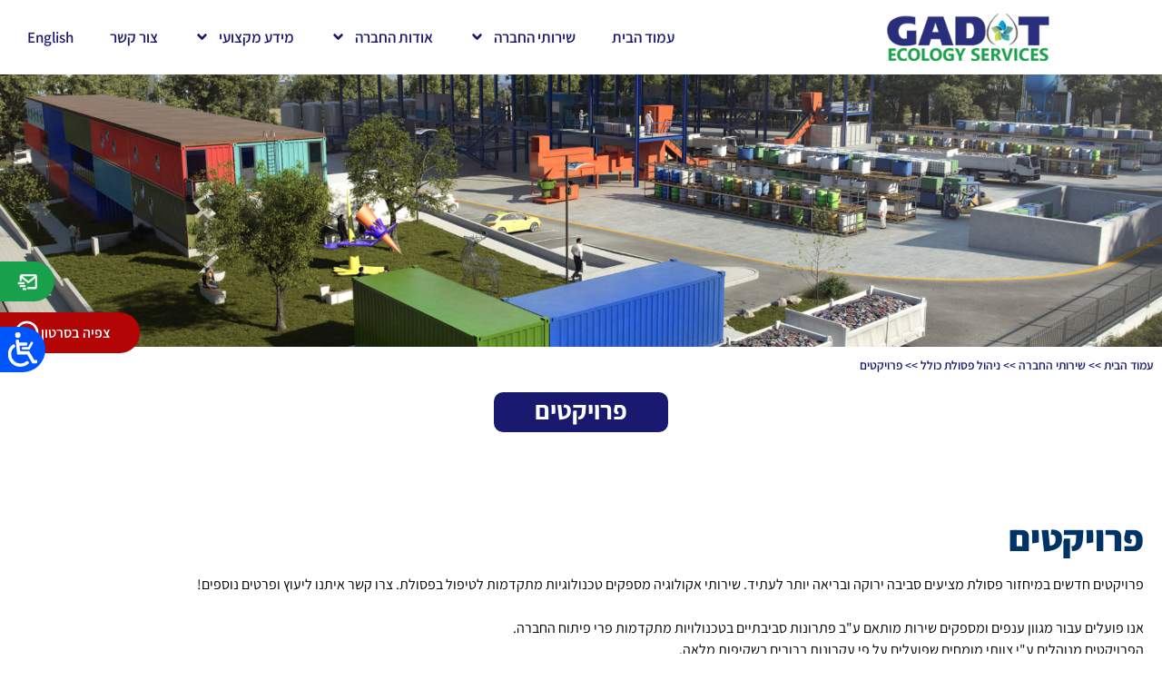

--- FILE ---
content_type: text/html; charset=UTF-8
request_url: https://www.eco-srv.com/%D7%A9%D7%99%D7%A8%D7%95%D7%AA%D7%99-%D7%94%D7%97%D7%91%D7%A8%D7%94/%D7%A0%D7%99%D7%94%D7%95%D7%9C-%D7%A4%D7%A1%D7%95%D7%9C%D7%AA-%D7%9B%D7%95%D7%9C%D7%9C/%D7%A4%D7%A8%D7%95%D7%99%D7%A7%D7%98%D7%99%D7%9D/
body_size: 27770
content:
<!doctype html>
<html dir="rtl" lang="he-IL">
<head>
	<meta charset="UTF-8">
	<meta name="viewport" content="width=device-width, initial-scale=1">
	<link rel="profile" href="https://gmpg.org/xfn/11">
	<meta name='robots' content='index, follow, max-image-preview:large, max-snippet:-1, max-video-preview:-1' />

<!-- Google Tag Manager for WordPress by gtm4wp.com -->
<script data-cfasync="false" data-pagespeed-no-defer>
	var gtm4wp_datalayer_name = "dataLayer";
	var dataLayer = dataLayer || [];
</script>
<!-- End Google Tag Manager for WordPress by gtm4wp.com -->
	<!-- This site is optimized with the Yoast SEO plugin v26.7 - https://yoast.com/wordpress/plugins/seo/ -->
	<title>פרויקטים חדשים במיחזור פסולת | שירותי אקולוגיה</title>
	<meta name="description" content="יום-יום אנו עוזרים לארגונים ולחברות לאומיות להתמודד עם אתגרי הפסולת המודרניים. גלו חלק מהפרויקטים הבולטים שעשינו עבור החברות המובילות במשק." />
	<link rel="canonical" href="https://www.eco-srv.com/%d7%a9%d7%99%d7%a8%d7%95%d7%aa%d7%99-%d7%94%d7%97%d7%91%d7%a8%d7%94/%d7%a0%d7%99%d7%94%d7%95%d7%9c-%d7%a4%d7%a1%d7%95%d7%9c%d7%aa-%d7%9b%d7%95%d7%9c%d7%9c/%d7%a4%d7%a8%d7%95%d7%99%d7%a7%d7%98%d7%99%d7%9d/" />
	<meta property="og:locale" content="he_IL" />
	<meta property="og:type" content="article" />
	<meta property="og:title" content="פרויקטים חדשים במיחזור פסולת | שירותי אקולוגיה" />
	<meta property="og:description" content="יום-יום אנו עוזרים לארגונים ולחברות לאומיות להתמודד עם אתגרי הפסולת המודרניים. גלו חלק מהפרויקטים הבולטים שעשינו עבור החברות המובילות במשק." />
	<meta property="og:url" content="https://www.eco-srv.com/%d7%a9%d7%99%d7%a8%d7%95%d7%aa%d7%99-%d7%94%d7%97%d7%91%d7%a8%d7%94/%d7%a0%d7%99%d7%94%d7%95%d7%9c-%d7%a4%d7%a1%d7%95%d7%9c%d7%aa-%d7%9b%d7%95%d7%9c%d7%9c/%d7%a4%d7%a8%d7%95%d7%99%d7%a7%d7%98%d7%99%d7%9d/" />
	<meta property="og:site_name" content="Gadot" />
	<meta property="article:modified_time" content="2024-06-25T12:19:33+00:00" />
	<meta property="og:image" content="https://www.eco-srv.com/wp-content/uploads/2021/06/Ecologycal-Service-new-plant-bird-view.jpg" />
	<meta property="og:image:width" content="2000" />
	<meta property="og:image:height" content="1500" />
	<meta property="og:image:type" content="image/jpeg" />
	<meta name="twitter:card" content="summary_large_image" />
	<meta name="twitter:label1" content="זמן קריאה מוערך" />
	<meta name="twitter:data1" content="2 דקות" />
	<script type="application/ld+json" class="yoast-schema-graph">{"@context":"https://schema.org","@graph":[{"@type":"WebPage","@id":"https://www.eco-srv.com/%d7%a9%d7%99%d7%a8%d7%95%d7%aa%d7%99-%d7%94%d7%97%d7%91%d7%a8%d7%94/%d7%a0%d7%99%d7%94%d7%95%d7%9c-%d7%a4%d7%a1%d7%95%d7%9c%d7%aa-%d7%9b%d7%95%d7%9c%d7%9c/%d7%a4%d7%a8%d7%95%d7%99%d7%a7%d7%98%d7%99%d7%9d/","url":"https://www.eco-srv.com/%d7%a9%d7%99%d7%a8%d7%95%d7%aa%d7%99-%d7%94%d7%97%d7%91%d7%a8%d7%94/%d7%a0%d7%99%d7%94%d7%95%d7%9c-%d7%a4%d7%a1%d7%95%d7%9c%d7%aa-%d7%9b%d7%95%d7%9c%d7%9c/%d7%a4%d7%a8%d7%95%d7%99%d7%a7%d7%98%d7%99%d7%9d/","name":"פרויקטים חדשים במיחזור פסולת | שירותי אקולוגיה","isPartOf":{"@id":"https://www.eco-srv.com/#website"},"primaryImageOfPage":{"@id":"https://www.eco-srv.com/%d7%a9%d7%99%d7%a8%d7%95%d7%aa%d7%99-%d7%94%d7%97%d7%91%d7%a8%d7%94/%d7%a0%d7%99%d7%94%d7%95%d7%9c-%d7%a4%d7%a1%d7%95%d7%9c%d7%aa-%d7%9b%d7%95%d7%9c%d7%9c/%d7%a4%d7%a8%d7%95%d7%99%d7%a7%d7%98%d7%99%d7%9d/#primaryimage"},"image":{"@id":"https://www.eco-srv.com/%d7%a9%d7%99%d7%a8%d7%95%d7%aa%d7%99-%d7%94%d7%97%d7%91%d7%a8%d7%94/%d7%a0%d7%99%d7%94%d7%95%d7%9c-%d7%a4%d7%a1%d7%95%d7%9c%d7%aa-%d7%9b%d7%95%d7%9c%d7%9c/%d7%a4%d7%a8%d7%95%d7%99%d7%a7%d7%98%d7%99%d7%9d/#primaryimage"},"thumbnailUrl":"https://www.eco-srv.com/wp-content/uploads/2021/06/Ecologycal-Service-new-plant-bird-view.jpg","datePublished":"2021-06-07T12:03:12+00:00","dateModified":"2024-06-25T12:19:33+00:00","description":"יום-יום אנו עוזרים לארגונים ולחברות לאומיות להתמודד עם אתגרי הפסולת המודרניים. גלו חלק מהפרויקטים הבולטים שעשינו עבור החברות המובילות במשק.","breadcrumb":{"@id":"https://www.eco-srv.com/%d7%a9%d7%99%d7%a8%d7%95%d7%aa%d7%99-%d7%94%d7%97%d7%91%d7%a8%d7%94/%d7%a0%d7%99%d7%94%d7%95%d7%9c-%d7%a4%d7%a1%d7%95%d7%9c%d7%aa-%d7%9b%d7%95%d7%9c%d7%9c/%d7%a4%d7%a8%d7%95%d7%99%d7%a7%d7%98%d7%99%d7%9d/#breadcrumb"},"inLanguage":"he-IL","potentialAction":[{"@type":"ReadAction","target":["https://www.eco-srv.com/%d7%a9%d7%99%d7%a8%d7%95%d7%aa%d7%99-%d7%94%d7%97%d7%91%d7%a8%d7%94/%d7%a0%d7%99%d7%94%d7%95%d7%9c-%d7%a4%d7%a1%d7%95%d7%9c%d7%aa-%d7%9b%d7%95%d7%9c%d7%9c/%d7%a4%d7%a8%d7%95%d7%99%d7%a7%d7%98%d7%99%d7%9d/"]}]},{"@type":"ImageObject","inLanguage":"he-IL","@id":"https://www.eco-srv.com/%d7%a9%d7%99%d7%a8%d7%95%d7%aa%d7%99-%d7%94%d7%97%d7%91%d7%a8%d7%94/%d7%a0%d7%99%d7%94%d7%95%d7%9c-%d7%a4%d7%a1%d7%95%d7%9c%d7%aa-%d7%9b%d7%95%d7%9c%d7%9c/%d7%a4%d7%a8%d7%95%d7%99%d7%a7%d7%98%d7%99%d7%9d/#primaryimage","url":"https://www.eco-srv.com/wp-content/uploads/2021/06/Ecologycal-Service-new-plant-bird-view.jpg","contentUrl":"https://www.eco-srv.com/wp-content/uploads/2021/06/Ecologycal-Service-new-plant-bird-view.jpg","width":2000,"height":1500},{"@type":"BreadcrumbList","@id":"https://www.eco-srv.com/%d7%a9%d7%99%d7%a8%d7%95%d7%aa%d7%99-%d7%94%d7%97%d7%91%d7%a8%d7%94/%d7%a0%d7%99%d7%94%d7%95%d7%9c-%d7%a4%d7%a1%d7%95%d7%9c%d7%aa-%d7%9b%d7%95%d7%9c%d7%9c/%d7%a4%d7%a8%d7%95%d7%99%d7%a7%d7%98%d7%99%d7%9d/#breadcrumb","itemListElement":[{"@type":"ListItem","position":1,"name":"עמוד הבית","item":"https://www.eco-srv.com/"},{"@type":"ListItem","position":2,"name":"שירותי החברה","item":"https://www.eco-srv.com/%d7%a9%d7%99%d7%a8%d7%95%d7%aa%d7%99-%d7%94%d7%97%d7%91%d7%a8%d7%94/"},{"@type":"ListItem","position":3,"name":"ניהול פסולת כולל","item":"https://www.eco-srv.com/%d7%a9%d7%99%d7%a8%d7%95%d7%aa%d7%99-%d7%94%d7%97%d7%91%d7%a8%d7%94/%d7%a0%d7%99%d7%94%d7%95%d7%9c-%d7%a4%d7%a1%d7%95%d7%9c%d7%aa-%d7%9b%d7%95%d7%9c%d7%9c/"},{"@type":"ListItem","position":4,"name":"פרויקטים"}]},{"@type":"WebSite","@id":"https://www.eco-srv.com/#website","url":"https://www.eco-srv.com/","name":"Gadot","description":"שירותי אקולוגיה","publisher":{"@id":"https://www.eco-srv.com/#organization"},"potentialAction":[{"@type":"SearchAction","target":{"@type":"EntryPoint","urlTemplate":"https://www.eco-srv.com/?s={search_term_string}"},"query-input":{"@type":"PropertyValueSpecification","valueRequired":true,"valueName":"search_term_string"}}],"inLanguage":"he-IL"},{"@type":"Organization","@id":"https://www.eco-srv.com/#organization","name":"Gadot","url":"https://www.eco-srv.com/","logo":{"@type":"ImageObject","inLanguage":"he-IL","@id":"https://www.eco-srv.com/#/schema/logo/image/","url":"https://www.eco-srv.com/wp-content/uploads/2024/02/לוגו-גדות-שירותי-אקולוגיה-ירוק-מודגש-אקסטרה-01-300x150-1.png","contentUrl":"https://www.eco-srv.com/wp-content/uploads/2024/02/לוגו-גדות-שירותי-אקולוגיה-ירוק-מודגש-אקסטרה-01-300x150-1.png","width":221,"height":64,"caption":"Gadot"},"image":{"@id":"https://www.eco-srv.com/#/schema/logo/image/"}}]}</script>
	<!-- / Yoast SEO plugin. -->


<link rel='dns-prefetch' href='//kit.fontawesome.com' />
<link rel="alternate" type="application/rss+xml" title="Gadot &laquo; פיד‏" href="https://www.eco-srv.com/feed/" />
<link rel="alternate" type="application/rss+xml" title="Gadot &laquo; פיד תגובות‏" href="https://www.eco-srv.com/comments/feed/" />
<link rel="alternate" title="oEmbed (JSON)" type="application/json+oembed" href="https://www.eco-srv.com/wp-json/oembed/1.0/embed?url=https%3A%2F%2Fwww.eco-srv.com%2F%25d7%25a9%25d7%2599%25d7%25a8%25d7%2595%25d7%25aa%25d7%2599-%25d7%2594%25d7%2597%25d7%2591%25d7%25a8%25d7%2594%2F%25d7%25a0%25d7%2599%25d7%2594%25d7%2595%25d7%259c-%25d7%25a4%25d7%25a1%25d7%2595%25d7%259c%25d7%25aa-%25d7%259b%25d7%2595%25d7%259c%25d7%259c%2F%25d7%25a4%25d7%25a8%25d7%2595%25d7%2599%25d7%25a7%25d7%2598%25d7%2599%25d7%259d%2F" />
<link rel="alternate" title="oEmbed (XML)" type="text/xml+oembed" href="https://www.eco-srv.com/wp-json/oembed/1.0/embed?url=https%3A%2F%2Fwww.eco-srv.com%2F%25d7%25a9%25d7%2599%25d7%25a8%25d7%2595%25d7%25aa%25d7%2599-%25d7%2594%25d7%2597%25d7%2591%25d7%25a8%25d7%2594%2F%25d7%25a0%25d7%2599%25d7%2594%25d7%2595%25d7%259c-%25d7%25a4%25d7%25a1%25d7%2595%25d7%259c%25d7%25aa-%25d7%259b%25d7%2595%25d7%259c%25d7%259c%2F%25d7%25a4%25d7%25a8%25d7%2595%25d7%2599%25d7%25a7%25d7%2598%25d7%2599%25d7%259d%2F&#038;format=xml" />
<style id='wp-img-auto-sizes-contain-inline-css'>
img:is([sizes=auto i],[sizes^="auto," i]){contain-intrinsic-size:3000px 1500px}
/*# sourceURL=wp-img-auto-sizes-contain-inline-css */
</style>

<style id='wp-emoji-styles-inline-css'>

	img.wp-smiley, img.emoji {
		display: inline !important;
		border: none !important;
		box-shadow: none !important;
		height: 1em !important;
		width: 1em !important;
		margin: 0 0.07em !important;
		vertical-align: -0.1em !important;
		background: none !important;
		padding: 0 !important;
	}
/*# sourceURL=wp-emoji-styles-inline-css */
</style>
<link rel='stylesheet' id='jet-engine-frontend-css' href='https://www.eco-srv.com/wp-content/plugins/jet-engine/assets/css/frontend.css?ver=3.8.2.1' media='all' />
<style id='font-awesome-svg-styles-default-inline-css'>
.svg-inline--fa {
  display: inline-block;
  height: 1em;
  overflow: visible;
  vertical-align: -.125em;
}
/*# sourceURL=font-awesome-svg-styles-default-inline-css */
</style>
<link rel='stylesheet' id='font-awesome-svg-styles-css' href='https://www.eco-srv.com/wp-content/uploads/font-awesome/v5.15.4/css/svg-with-js.css' media='all' />
<style id='font-awesome-svg-styles-inline-css'>
   .wp-block-font-awesome-icon svg::before,
   .wp-rich-text-font-awesome-icon svg::before {content: unset;}
/*# sourceURL=font-awesome-svg-styles-inline-css */
</style>
<style id='global-styles-inline-css'>
:root{--wp--preset--aspect-ratio--square: 1;--wp--preset--aspect-ratio--4-3: 4/3;--wp--preset--aspect-ratio--3-4: 3/4;--wp--preset--aspect-ratio--3-2: 3/2;--wp--preset--aspect-ratio--2-3: 2/3;--wp--preset--aspect-ratio--16-9: 16/9;--wp--preset--aspect-ratio--9-16: 9/16;--wp--preset--color--black: #000000;--wp--preset--color--cyan-bluish-gray: #abb8c3;--wp--preset--color--white: #ffffff;--wp--preset--color--pale-pink: #f78da7;--wp--preset--color--vivid-red: #cf2e2e;--wp--preset--color--luminous-vivid-orange: #ff6900;--wp--preset--color--luminous-vivid-amber: #fcb900;--wp--preset--color--light-green-cyan: #7bdcb5;--wp--preset--color--vivid-green-cyan: #00d084;--wp--preset--color--pale-cyan-blue: #8ed1fc;--wp--preset--color--vivid-cyan-blue: #0693e3;--wp--preset--color--vivid-purple: #9b51e0;--wp--preset--gradient--vivid-cyan-blue-to-vivid-purple: linear-gradient(135deg,rgb(6,147,227) 0%,rgb(155,81,224) 100%);--wp--preset--gradient--light-green-cyan-to-vivid-green-cyan: linear-gradient(135deg,rgb(122,220,180) 0%,rgb(0,208,130) 100%);--wp--preset--gradient--luminous-vivid-amber-to-luminous-vivid-orange: linear-gradient(135deg,rgb(252,185,0) 0%,rgb(255,105,0) 100%);--wp--preset--gradient--luminous-vivid-orange-to-vivid-red: linear-gradient(135deg,rgb(255,105,0) 0%,rgb(207,46,46) 100%);--wp--preset--gradient--very-light-gray-to-cyan-bluish-gray: linear-gradient(135deg,rgb(238,238,238) 0%,rgb(169,184,195) 100%);--wp--preset--gradient--cool-to-warm-spectrum: linear-gradient(135deg,rgb(74,234,220) 0%,rgb(151,120,209) 20%,rgb(207,42,186) 40%,rgb(238,44,130) 60%,rgb(251,105,98) 80%,rgb(254,248,76) 100%);--wp--preset--gradient--blush-light-purple: linear-gradient(135deg,rgb(255,206,236) 0%,rgb(152,150,240) 100%);--wp--preset--gradient--blush-bordeaux: linear-gradient(135deg,rgb(254,205,165) 0%,rgb(254,45,45) 50%,rgb(107,0,62) 100%);--wp--preset--gradient--luminous-dusk: linear-gradient(135deg,rgb(255,203,112) 0%,rgb(199,81,192) 50%,rgb(65,88,208) 100%);--wp--preset--gradient--pale-ocean: linear-gradient(135deg,rgb(255,245,203) 0%,rgb(182,227,212) 50%,rgb(51,167,181) 100%);--wp--preset--gradient--electric-grass: linear-gradient(135deg,rgb(202,248,128) 0%,rgb(113,206,126) 100%);--wp--preset--gradient--midnight: linear-gradient(135deg,rgb(2,3,129) 0%,rgb(40,116,252) 100%);--wp--preset--font-size--small: 13px;--wp--preset--font-size--medium: 20px;--wp--preset--font-size--large: 36px;--wp--preset--font-size--x-large: 42px;--wp--preset--spacing--20: 0.44rem;--wp--preset--spacing--30: 0.67rem;--wp--preset--spacing--40: 1rem;--wp--preset--spacing--50: 1.5rem;--wp--preset--spacing--60: 2.25rem;--wp--preset--spacing--70: 3.38rem;--wp--preset--spacing--80: 5.06rem;--wp--preset--shadow--natural: 6px 6px 9px rgba(0, 0, 0, 0.2);--wp--preset--shadow--deep: 12px 12px 50px rgba(0, 0, 0, 0.4);--wp--preset--shadow--sharp: 6px 6px 0px rgba(0, 0, 0, 0.2);--wp--preset--shadow--outlined: 6px 6px 0px -3px rgb(255, 255, 255), 6px 6px rgb(0, 0, 0);--wp--preset--shadow--crisp: 6px 6px 0px rgb(0, 0, 0);}:root { --wp--style--global--content-size: 800px;--wp--style--global--wide-size: 1200px; }:where(body) { margin: 0; }.wp-site-blocks > .alignleft { float: left; margin-right: 2em; }.wp-site-blocks > .alignright { float: right; margin-left: 2em; }.wp-site-blocks > .aligncenter { justify-content: center; margin-left: auto; margin-right: auto; }:where(.wp-site-blocks) > * { margin-block-start: 24px; margin-block-end: 0; }:where(.wp-site-blocks) > :first-child { margin-block-start: 0; }:where(.wp-site-blocks) > :last-child { margin-block-end: 0; }:root { --wp--style--block-gap: 24px; }:root :where(.is-layout-flow) > :first-child{margin-block-start: 0;}:root :where(.is-layout-flow) > :last-child{margin-block-end: 0;}:root :where(.is-layout-flow) > *{margin-block-start: 24px;margin-block-end: 0;}:root :where(.is-layout-constrained) > :first-child{margin-block-start: 0;}:root :where(.is-layout-constrained) > :last-child{margin-block-end: 0;}:root :where(.is-layout-constrained) > *{margin-block-start: 24px;margin-block-end: 0;}:root :where(.is-layout-flex){gap: 24px;}:root :where(.is-layout-grid){gap: 24px;}.is-layout-flow > .alignleft{float: left;margin-inline-start: 0;margin-inline-end: 2em;}.is-layout-flow > .alignright{float: right;margin-inline-start: 2em;margin-inline-end: 0;}.is-layout-flow > .aligncenter{margin-left: auto !important;margin-right: auto !important;}.is-layout-constrained > .alignleft{float: left;margin-inline-start: 0;margin-inline-end: 2em;}.is-layout-constrained > .alignright{float: right;margin-inline-start: 2em;margin-inline-end: 0;}.is-layout-constrained > .aligncenter{margin-left: auto !important;margin-right: auto !important;}.is-layout-constrained > :where(:not(.alignleft):not(.alignright):not(.alignfull)){max-width: var(--wp--style--global--content-size);margin-left: auto !important;margin-right: auto !important;}.is-layout-constrained > .alignwide{max-width: var(--wp--style--global--wide-size);}body .is-layout-flex{display: flex;}.is-layout-flex{flex-wrap: wrap;align-items: center;}.is-layout-flex > :is(*, div){margin: 0;}body .is-layout-grid{display: grid;}.is-layout-grid > :is(*, div){margin: 0;}body{padding-top: 0px;padding-right: 0px;padding-bottom: 0px;padding-left: 0px;}a:where(:not(.wp-element-button)){text-decoration: underline;}:root :where(.wp-element-button, .wp-block-button__link){background-color: #32373c;border-width: 0;color: #fff;font-family: inherit;font-size: inherit;font-style: inherit;font-weight: inherit;letter-spacing: inherit;line-height: inherit;padding-top: calc(0.667em + 2px);padding-right: calc(1.333em + 2px);padding-bottom: calc(0.667em + 2px);padding-left: calc(1.333em + 2px);text-decoration: none;text-transform: inherit;}.has-black-color{color: var(--wp--preset--color--black) !important;}.has-cyan-bluish-gray-color{color: var(--wp--preset--color--cyan-bluish-gray) !important;}.has-white-color{color: var(--wp--preset--color--white) !important;}.has-pale-pink-color{color: var(--wp--preset--color--pale-pink) !important;}.has-vivid-red-color{color: var(--wp--preset--color--vivid-red) !important;}.has-luminous-vivid-orange-color{color: var(--wp--preset--color--luminous-vivid-orange) !important;}.has-luminous-vivid-amber-color{color: var(--wp--preset--color--luminous-vivid-amber) !important;}.has-light-green-cyan-color{color: var(--wp--preset--color--light-green-cyan) !important;}.has-vivid-green-cyan-color{color: var(--wp--preset--color--vivid-green-cyan) !important;}.has-pale-cyan-blue-color{color: var(--wp--preset--color--pale-cyan-blue) !important;}.has-vivid-cyan-blue-color{color: var(--wp--preset--color--vivid-cyan-blue) !important;}.has-vivid-purple-color{color: var(--wp--preset--color--vivid-purple) !important;}.has-black-background-color{background-color: var(--wp--preset--color--black) !important;}.has-cyan-bluish-gray-background-color{background-color: var(--wp--preset--color--cyan-bluish-gray) !important;}.has-white-background-color{background-color: var(--wp--preset--color--white) !important;}.has-pale-pink-background-color{background-color: var(--wp--preset--color--pale-pink) !important;}.has-vivid-red-background-color{background-color: var(--wp--preset--color--vivid-red) !important;}.has-luminous-vivid-orange-background-color{background-color: var(--wp--preset--color--luminous-vivid-orange) !important;}.has-luminous-vivid-amber-background-color{background-color: var(--wp--preset--color--luminous-vivid-amber) !important;}.has-light-green-cyan-background-color{background-color: var(--wp--preset--color--light-green-cyan) !important;}.has-vivid-green-cyan-background-color{background-color: var(--wp--preset--color--vivid-green-cyan) !important;}.has-pale-cyan-blue-background-color{background-color: var(--wp--preset--color--pale-cyan-blue) !important;}.has-vivid-cyan-blue-background-color{background-color: var(--wp--preset--color--vivid-cyan-blue) !important;}.has-vivid-purple-background-color{background-color: var(--wp--preset--color--vivid-purple) !important;}.has-black-border-color{border-color: var(--wp--preset--color--black) !important;}.has-cyan-bluish-gray-border-color{border-color: var(--wp--preset--color--cyan-bluish-gray) !important;}.has-white-border-color{border-color: var(--wp--preset--color--white) !important;}.has-pale-pink-border-color{border-color: var(--wp--preset--color--pale-pink) !important;}.has-vivid-red-border-color{border-color: var(--wp--preset--color--vivid-red) !important;}.has-luminous-vivid-orange-border-color{border-color: var(--wp--preset--color--luminous-vivid-orange) !important;}.has-luminous-vivid-amber-border-color{border-color: var(--wp--preset--color--luminous-vivid-amber) !important;}.has-light-green-cyan-border-color{border-color: var(--wp--preset--color--light-green-cyan) !important;}.has-vivid-green-cyan-border-color{border-color: var(--wp--preset--color--vivid-green-cyan) !important;}.has-pale-cyan-blue-border-color{border-color: var(--wp--preset--color--pale-cyan-blue) !important;}.has-vivid-cyan-blue-border-color{border-color: var(--wp--preset--color--vivid-cyan-blue) !important;}.has-vivid-purple-border-color{border-color: var(--wp--preset--color--vivid-purple) !important;}.has-vivid-cyan-blue-to-vivid-purple-gradient-background{background: var(--wp--preset--gradient--vivid-cyan-blue-to-vivid-purple) !important;}.has-light-green-cyan-to-vivid-green-cyan-gradient-background{background: var(--wp--preset--gradient--light-green-cyan-to-vivid-green-cyan) !important;}.has-luminous-vivid-amber-to-luminous-vivid-orange-gradient-background{background: var(--wp--preset--gradient--luminous-vivid-amber-to-luminous-vivid-orange) !important;}.has-luminous-vivid-orange-to-vivid-red-gradient-background{background: var(--wp--preset--gradient--luminous-vivid-orange-to-vivid-red) !important;}.has-very-light-gray-to-cyan-bluish-gray-gradient-background{background: var(--wp--preset--gradient--very-light-gray-to-cyan-bluish-gray) !important;}.has-cool-to-warm-spectrum-gradient-background{background: var(--wp--preset--gradient--cool-to-warm-spectrum) !important;}.has-blush-light-purple-gradient-background{background: var(--wp--preset--gradient--blush-light-purple) !important;}.has-blush-bordeaux-gradient-background{background: var(--wp--preset--gradient--blush-bordeaux) !important;}.has-luminous-dusk-gradient-background{background: var(--wp--preset--gradient--luminous-dusk) !important;}.has-pale-ocean-gradient-background{background: var(--wp--preset--gradient--pale-ocean) !important;}.has-electric-grass-gradient-background{background: var(--wp--preset--gradient--electric-grass) !important;}.has-midnight-gradient-background{background: var(--wp--preset--gradient--midnight) !important;}.has-small-font-size{font-size: var(--wp--preset--font-size--small) !important;}.has-medium-font-size{font-size: var(--wp--preset--font-size--medium) !important;}.has-large-font-size{font-size: var(--wp--preset--font-size--large) !important;}.has-x-large-font-size{font-size: var(--wp--preset--font-size--x-large) !important;}
:root :where(.wp-block-pullquote){font-size: 1.5em;line-height: 1.6;}
/*# sourceURL=global-styles-inline-css */
</style>
<link rel='stylesheet' id='wpml-legacy-horizontal-list-0-css' href='https://www.eco-srv.com/wp-content/plugins/sitepress-multilingual-cms/templates/language-switchers/legacy-list-horizontal/style.min.css?ver=1' media='all' />
<link rel='stylesheet' id='wpml-menu-item-0-css' href='https://www.eco-srv.com/wp-content/plugins/sitepress-multilingual-cms/templates/language-switchers/menu-item/style.min.css?ver=1' media='all' />
<link rel='stylesheet' id='hello-elementor-css' href='https://www.eco-srv.com/wp-content/themes/hello-elementor/assets/css/reset.css?ver=3.4.5' media='all' />
<link rel='stylesheet' id='hello-elementor-theme-style-css' href='https://www.eco-srv.com/wp-content/themes/hello-elementor/assets/css/theme.css?ver=3.4.5' media='all' />
<link rel='stylesheet' id='hello-elementor-header-footer-css' href='https://www.eco-srv.com/wp-content/themes/hello-elementor/assets/css/header-footer.css?ver=3.4.5' media='all' />
<link rel='stylesheet' id='elementor-frontend-css' href='https://www.eco-srv.com/wp-content/plugins/elementor/assets/css/frontend.min.css?ver=3.34.1' media='all' />
<style id='elementor-frontend-inline-css'>
.elementor-27454 .elementor-element.elementor-element-1a7af76:not(.elementor-motion-effects-element-type-background), .elementor-27454 .elementor-element.elementor-element-1a7af76 > .elementor-motion-effects-container > .elementor-motion-effects-layer{background-image:url("https://www.eco-srv.com/wp-content/uploads/2021/06/Ecologycal-Service-new-plant-bird-view.jpg");}
/*# sourceURL=elementor-frontend-inline-css */
</style>
<link rel='stylesheet' id='elementor-post-26901-css' href='https://www.eco-srv.com/wp-content/uploads/elementor/css/post-26901.css?ver=1768469169' media='all' />
<link rel='stylesheet' id='widget-image-css' href='https://www.eco-srv.com/wp-content/plugins/elementor/assets/css/widget-image-rtl.min.css?ver=3.34.1' media='all' />
<link rel='stylesheet' id='widget-nav-menu-css' href='https://www.eco-srv.com/wp-content/plugins/elementor-pro/assets/css/widget-nav-menu-rtl.min.css?ver=3.34.0' media='all' />
<link rel='stylesheet' id='e-sticky-css' href='https://www.eco-srv.com/wp-content/plugins/elementor-pro/assets/css/modules/sticky.min.css?ver=3.34.0' media='all' />
<link rel='stylesheet' id='widget-spacer-css' href='https://www.eco-srv.com/wp-content/plugins/elementor/assets/css/widget-spacer-rtl.min.css?ver=3.34.1' media='all' />
<link rel='stylesheet' id='widget-icon-box-css' href='https://www.eco-srv.com/wp-content/plugins/elementor/assets/css/widget-icon-box-rtl.min.css?ver=3.34.1' media='all' />
<link rel='stylesheet' id='widget-heading-css' href='https://www.eco-srv.com/wp-content/plugins/elementor/assets/css/widget-heading-rtl.min.css?ver=3.34.1' media='all' />
<link rel='stylesheet' id='widget-form-css' href='https://www.eco-srv.com/wp-content/plugins/elementor-pro/assets/css/widget-form-rtl.min.css?ver=3.34.0' media='all' />
<link rel='stylesheet' id='widget-social-icons-css' href='https://www.eco-srv.com/wp-content/plugins/elementor/assets/css/widget-social-icons-rtl.min.css?ver=3.34.1' media='all' />
<link rel='stylesheet' id='e-apple-webkit-css' href='https://www.eco-srv.com/wp-content/plugins/elementor/assets/css/conditionals/apple-webkit.min.css?ver=3.34.1' media='all' />
<link rel='stylesheet' id='widget-divider-css' href='https://www.eco-srv.com/wp-content/plugins/elementor/assets/css/widget-divider-rtl.min.css?ver=3.34.1' media='all' />
<link rel='stylesheet' id='widget-icon-list-css' href='https://www.eco-srv.com/wp-content/plugins/elementor/assets/css/widget-icon-list-rtl.min.css?ver=3.34.1' media='all' />
<link rel='stylesheet' id='widget-breadcrumbs-css' href='https://www.eco-srv.com/wp-content/plugins/elementor-pro/assets/css/widget-breadcrumbs-rtl.min.css?ver=3.34.0' media='all' />
<link rel='stylesheet' id='jet-tabs-frontend-css' href='https://www.eco-srv.com/wp-content/plugins/jet-tabs/assets/css/jet-tabs-frontend.css?ver=2.2.13' media='all' />
<link rel='stylesheet' id='swiper-css' href='https://www.eco-srv.com/wp-content/plugins/elementor/assets/lib/swiper/v8/css/swiper.min.css?ver=8.4.5' media='all' />
<link rel='stylesheet' id='jet-tricks-frontend-css' href='https://www.eco-srv.com/wp-content/plugins/jet-tricks/assets/css/jet-tricks-frontend.css?ver=1.5.9' media='all' />
<link rel='stylesheet' id='elementor-post-23566-css' href='https://www.eco-srv.com/wp-content/uploads/elementor/css/post-23566.css?ver=1768503556' media='all' />
<link rel='stylesheet' id='elementor-post-27934-css' href='https://www.eco-srv.com/wp-content/uploads/elementor/css/post-27934.css?ver=1768503556' media='all' />
<link rel='stylesheet' id='elementor-post-26913-css' href='https://www.eco-srv.com/wp-content/uploads/elementor/css/post-26913.css?ver=1768469170' media='all' />
<link rel='stylesheet' id='elementor-post-26928-css' href='https://www.eco-srv.com/wp-content/uploads/elementor/css/post-26928.css?ver=1768469170' media='all' />
<link rel='stylesheet' id='elementor-post-27454-css' href='https://www.eco-srv.com/wp-content/uploads/elementor/css/post-27454.css?ver=1768469218' media='all' />
<link rel='stylesheet' id='elementor-post-28168-css' href='https://www.eco-srv.com/wp-content/uploads/elementor/css/post-28168.css?ver=1768469170' media='all' />
<link rel='stylesheet' id='hello-elementor-child-style-css' href='https://www.eco-srv.com/wp-content/themes/ecosrv/style.css?ver=1.0.0' media='all' />
<link rel='stylesheet' id='elementor-gf-local-assistant-css' href='https://www.eco-srv.com/wp-content/uploads/elementor/google-fonts/css/assistant.css?ver=1744888410' media='all' />
<script defer crossorigin="anonymous" src="https://kit.fontawesome.com/0fdab19bc4.js" id="font-awesome-official-js"></script>
<script src="https://www.eco-srv.com/wp-includes/js/jquery/jquery.min.js?ver=3.7.1" id="jquery-core-js"></script>
<script src="https://www.eco-srv.com/wp-includes/js/jquery/jquery-migrate.min.js?ver=3.4.1" id="jquery-migrate-js"></script>
<link rel="https://api.w.org/" href="https://www.eco-srv.com/wp-json/" /><link rel="alternate" title="JSON" type="application/json" href="https://www.eco-srv.com/wp-json/wp/v2/pages/23566" /><link rel="EditURI" type="application/rsd+xml" title="RSD" href="https://www.eco-srv.com/xmlrpc.php?rsd" />
<meta name="generator" content="WordPress 6.9" />
<link rel='shortlink' href='https://www.eco-srv.com/?p=23566' />
<meta name="generator" content="WPML ver:4.8.6 stt:1,20;" />

<!-- Google Tag Manager for WordPress by gtm4wp.com -->
<!-- GTM Container placement set to automatic -->
<script data-cfasync="false" data-pagespeed-no-defer>
	var dataLayer_content = {"pagePostType":"page","pagePostType2":"single-page","pagePostAuthor":"admin"};
	dataLayer.push( dataLayer_content );
</script>
<script data-cfasync="false" data-pagespeed-no-defer>
(function(w,d,s,l,i){w[l]=w[l]||[];w[l].push({'gtm.start':
new Date().getTime(),event:'gtm.js'});var f=d.getElementsByTagName(s)[0],
j=d.createElement(s),dl=l!='dataLayer'?'&l='+l:'';j.async=true;j.src=
'//www.googletagmanager.com/gtm.js?id='+i+dl;f.parentNode.insertBefore(j,f);
})(window,document,'script','dataLayer','GTM-N5X5QPP');
</script>
<!-- End Google Tag Manager for WordPress by gtm4wp.com --><script src="https://cdn.nagishexpress.co.il/widget.js?licence=yAuvAsAqYvUmjoWXIy5X2PSK&v=1760687791"></script>
<meta name="google-site-verification" content="gK6BYCOxolZFkX1z6krLd2i1GPrgCcymnFDUYkOkY84" />
			<style>
				.e-con.e-parent:nth-of-type(n+4):not(.e-lazyloaded):not(.e-no-lazyload),
				.e-con.e-parent:nth-of-type(n+4):not(.e-lazyloaded):not(.e-no-lazyload) * {
					background-image: none !important;
				}
				@media screen and (max-height: 1024px) {
					.e-con.e-parent:nth-of-type(n+3):not(.e-lazyloaded):not(.e-no-lazyload),
					.e-con.e-parent:nth-of-type(n+3):not(.e-lazyloaded):not(.e-no-lazyload) * {
						background-image: none !important;
					}
				}
				@media screen and (max-height: 640px) {
					.e-con.e-parent:nth-of-type(n+2):not(.e-lazyloaded):not(.e-no-lazyload),
					.e-con.e-parent:nth-of-type(n+2):not(.e-lazyloaded):not(.e-no-lazyload) * {
						background-image: none !important;
					}
				}
			</style>
			<link rel="icon" href="https://www.eco-srv.com/wp-content/uploads/2024/02/FAV.png" sizes="32x32" />
<link rel="icon" href="https://www.eco-srv.com/wp-content/uploads/2024/02/FAV.png" sizes="192x192" />
<link rel="apple-touch-icon" href="https://www.eco-srv.com/wp-content/uploads/2024/02/FAV.png" />
<meta name="msapplication-TileImage" content="https://www.eco-srv.com/wp-content/uploads/2024/02/FAV.png" />
		<style id="wp-custom-css">
			html[lang=en-US] .elementor-28086 .elementor-accordion .elementor-tab-title {text-align:left;direction:ltr;}
html[lang=en-US] .elementor-28086 .elementor-accordion .elementor-tab-title .elementor-accordion-icon.elementor-accordion-icon-left {float:right;}

html[lang=en-US] .elementor-28086 .elementor-element.elementor-element-25ba040 .elementor-accordion-item .elementor-tab-content {text-align:left;direction:ltr}		</style>
		</head>
<body class="rtl wp-singular page-template-default page page-id-23566 page-child parent-pageid-53 wp-custom-logo wp-embed-responsive wp-theme-hello-elementor wp-child-theme-ecosrv hello-elementor-default elementor-default elementor-kit-26901 elementor-page elementor-page-23566 elementor-page-27454">


<!-- GTM Container placement set to automatic -->
<!-- Google Tag Manager (noscript) -->
				<noscript><iframe src="https://www.googletagmanager.com/ns.html?id=GTM-N5X5QPP" height="0" width="0" style="display:none;visibility:hidden" aria-hidden="true"></iframe></noscript>
<!-- End Google Tag Manager (noscript) -->
<a class="skip-link screen-reader-text" href="#content">דלג לתוכן</a>

		<header data-elementor-type="header" data-elementor-id="26913" class="elementor elementor-26913 elementor-location-header" data-elementor-post-type="elementor_library">
					<section class="elementor-section elementor-top-section elementor-element elementor-element-7225c49 elementor-reverse-tablet elementor-reverse-mobile elementor-hidden-mobile elementor-section-boxed elementor-section-height-default elementor-section-height-default" data-id="7225c49" data-element_type="section" data-settings="{&quot;background_background&quot;:&quot;classic&quot;,&quot;sticky&quot;:&quot;top&quot;,&quot;sticky_on&quot;:[&quot;desktop&quot;,&quot;tablet&quot;,&quot;mobile&quot;],&quot;sticky_offset&quot;:0,&quot;sticky_effects_offset&quot;:0,&quot;sticky_anchor_link_offset&quot;:0}">
						<div class="elementor-container elementor-column-gap-default">
					<div class="elementor-column elementor-col-33 elementor-top-column elementor-element elementor-element-e5c03c1" data-id="e5c03c1" data-element_type="column">
			<div class="elementor-widget-wrap elementor-element-populated">
						<div class="elementor-element elementor-element-daf31c5 elementor-widget elementor-widget-theme-site-logo elementor-widget-image" data-id="daf31c5" data-element_type="widget" data-widget_type="theme-site-logo.default">
				<div class="elementor-widget-container">
											<a href="https://www.eco-srv.com">
			<img width="221" height="64" src="https://www.eco-srv.com/wp-content/uploads/2024/02/לוגו-גדות-שירותי-אקולוגיה-ירוק-מודגש-אקסטרה-01-300x150-1.png" class="attachment-full size-full wp-image-26919" alt="logo_gadot" />				</a>
											</div>
				</div>
					</div>
		</div>
				<div class="elementor-column elementor-col-66 elementor-top-column elementor-element elementor-element-2babc3c" data-id="2babc3c" data-element_type="column">
			<div class="elementor-widget-wrap elementor-element-populated">
						<div class="elementor-element elementor-element-a059ea4 elementor-nav-menu__align-end elementor-nav-menu--stretch elementor-nav-menu--dropdown-tablet elementor-nav-menu__text-align-aside elementor-nav-menu--toggle elementor-nav-menu--burger elementor-widget elementor-widget-nav-menu" data-id="a059ea4" data-element_type="widget" data-settings="{&quot;submenu_icon&quot;:{&quot;value&quot;:&quot;&lt;svg aria-hidden=\&quot;true\&quot; class=\&quot;e-font-icon-svg e-fas-angle-down\&quot; viewBox=\&quot;0 0 320 512\&quot; xmlns=\&quot;http:\/\/www.w3.org\/2000\/svg\&quot;&gt;&lt;path d=\&quot;M143 352.3L7 216.3c-9.4-9.4-9.4-24.6 0-33.9l22.6-22.6c9.4-9.4 24.6-9.4 33.9 0l96.4 96.4 96.4-96.4c9.4-9.4 24.6-9.4 33.9 0l22.6 22.6c9.4 9.4 9.4 24.6 0 33.9l-136 136c-9.2 9.4-24.4 9.4-33.8 0z\&quot;&gt;&lt;\/path&gt;&lt;\/svg&gt;&quot;,&quot;library&quot;:&quot;fa-solid&quot;},&quot;full_width&quot;:&quot;stretch&quot;,&quot;layout&quot;:&quot;horizontal&quot;,&quot;toggle&quot;:&quot;burger&quot;}" data-widget_type="nav-menu.default">
				<div class="elementor-widget-container">
								<nav aria-label="desktop" class="elementor-nav-menu--main elementor-nav-menu__container elementor-nav-menu--layout-horizontal e--pointer-none">
				<ul id="menu-1-a059ea4" class="elementor-nav-menu"><li class="menu-item menu-item-type-post_type menu-item-object-page menu-item-home menu-item-61"><a href="https://www.eco-srv.com/" class="elementor-item">עמוד הבית</a></li>
<li class="menu-item menu-item-type-post_type menu-item-object-page current-page-ancestor menu-item-has-children menu-item-69"><a href="https://www.eco-srv.com/%d7%a9%d7%99%d7%a8%d7%95%d7%aa%d7%99-%d7%94%d7%97%d7%91%d7%a8%d7%94/" class="elementor-item">שירותי החברה</a>
<ul class="sub-menu elementor-nav-menu--dropdown">
	<li class="menu-item menu-item-type-custom menu-item-object-custom menu-item-has-children menu-item-28659"><a href="/שירותי-החברה/ניהול-פסולת-כולל/" class="elementor-sub-item">ניהול פסולת כולל</a>
	<ul class="sub-menu elementor-nav-menu--dropdown">
		<li class="menu-item menu-item-type-post_type menu-item-object-page menu-item-30459"><a href="https://www.eco-srv.com/%d7%a9%d7%99%d7%a8%d7%95%d7%aa%d7%99-%d7%94%d7%97%d7%91%d7%a8%d7%94/%d7%a0%d7%99%d7%94%d7%95%d7%9c-%d7%a4%d7%a1%d7%95%d7%9c%d7%aa-%d7%9b%d7%95%d7%9c%d7%9c/%d7%98%d7%99%d7%a4%d7%95%d7%9c-%d7%91%d7%91%d7%95%d7%a6%d7%94-%d7%a1%d7%99%d7%a0%d7%95%d7%9f-%d7%95%d7%99%d7%99%d7%91%d7%95%d7%a9-%d7%91%d7%95%d7%a6%d7%94/" class="elementor-sub-item">טיפול בבוצה – סינון וייבוש בוצה</a></li>
		<li class="menu-item menu-item-type-post_type menu-item-object-page menu-item-22441"><a href="https://www.eco-srv.com/%d7%a9%d7%99%d7%a8%d7%95%d7%aa%d7%99-%d7%94%d7%97%d7%91%d7%a8%d7%94/%d7%a0%d7%99%d7%94%d7%95%d7%9c-%d7%a4%d7%a1%d7%95%d7%9c%d7%aa-%d7%9b%d7%95%d7%9c%d7%9c/%d7%98%d7%99%d7%a4%d7%95%d7%9c-%d7%91%d7%a6%d7%99%d7%95%d7%93-%d7%9e%d7%96%d7%95%d7%94%d7%9d/" class="elementor-sub-item">טיפול בציוד מזוהם</a></li>
		<li class="menu-item menu-item-type-post_type menu-item-object-page menu-item-22433"><a href="https://www.eco-srv.com/%d7%a9%d7%99%d7%a8%d7%95%d7%aa%d7%99-%d7%94%d7%97%d7%91%d7%a8%d7%94/%d7%a0%d7%99%d7%94%d7%95%d7%9c-%d7%a4%d7%a1%d7%95%d7%9c%d7%aa-%d7%9b%d7%95%d7%9c%d7%9c/%d7%98%d7%99%d7%a4%d7%95%d7%9c-%d7%95%d7%a0%d7%98%d7%a8%d7%95%d7%9c-%d7%9e%d7%9b%d7%9c%d7%99-%d7%90%d7%99%d7%a8%d7%95%d7%a1%d7%95%d7%9c-%d7%aa%d7%a8%d7%a1%d7%99%d7%a1%d7%99%d7%9d/" class="elementor-sub-item">טיפול במכלי אירוסול</a></li>
		<li class="menu-item menu-item-type-post_type menu-item-object-page menu-item-22706"><a href="https://www.eco-srv.com/%d7%a9%d7%99%d7%a8%d7%95%d7%aa%d7%99-%d7%94%d7%97%d7%91%d7%a8%d7%94/%d7%a0%d7%99%d7%94%d7%95%d7%9c-%d7%a4%d7%a1%d7%95%d7%9c%d7%aa-%d7%9b%d7%95%d7%9c%d7%9c/%d7%94%d7%a9%d7%9e%d7%93%d7%aa-%d7%a0%d7%95%d7%a8%d7%95%d7%aa-%d7%a4%d7%9c%d7%95%d7%a8%d7%95%d7%a1%d7%a0%d7%98/" class="elementor-sub-item">השמדת נורות פלורסנט</a></li>
		<li class="menu-item menu-item-type-post_type menu-item-object-page menu-item-22711"><a href="https://www.eco-srv.com/%d7%a9%d7%99%d7%a8%d7%95%d7%aa%d7%99-%d7%94%d7%97%d7%91%d7%a8%d7%94/%d7%a0%d7%99%d7%94%d7%95%d7%9c-%d7%a4%d7%a1%d7%95%d7%9c%d7%aa-%d7%9b%d7%95%d7%9c%d7%9c/%d7%a8%d7%a2%d7%a0%d7%95%d7%9f-%d7%a9%d7%a8%d7%a4%d7%99%d7%9d-%d7%95%d7%a4%d7%97%d7%9d/" class="elementor-sub-item">רענון שרפים ופחם</a></li>
		<li class="menu-item menu-item-type-post_type menu-item-object-page menu-item-22470"><a href="https://www.eco-srv.com/%d7%a9%d7%99%d7%a8%d7%95%d7%aa%d7%99-%d7%94%d7%97%d7%91%d7%a8%d7%94/%d7%a0%d7%99%d7%94%d7%95%d7%9c-%d7%a4%d7%a1%d7%95%d7%9c%d7%aa-%d7%9b%d7%95%d7%9c%d7%9c/%d7%94%d7%a9%d7%9e%d7%93%d7%aa-%d7%aa%d7%95%d7%a6%d7%a8%d7%aa-%d7%92%d7%9e%d7%95%d7%a8%d7%94/" class="elementor-sub-item">השמדת תוצרת גמורה</a></li>
		<li class="menu-item menu-item-type-post_type menu-item-object-page menu-item-25037"><a href="https://www.eco-srv.com/%d7%a9%d7%99%d7%a8%d7%95%d7%aa%d7%99-%d7%94%d7%97%d7%91%d7%a8%d7%94/%d7%a0%d7%99%d7%94%d7%95%d7%9c-%d7%a4%d7%a1%d7%95%d7%9c%d7%aa-%d7%9b%d7%95%d7%9c%d7%9c/%d7%98%d7%99%d7%a4%d7%95%d7%9c-%d7%91%d7%a9%d7%a4%d7%9b%d7%99%d7%9d/" class="elementor-sub-item">טיפול בשפכים</a></li>
	</ul>
</li>
	<li class="menu-item menu-item-type-custom menu-item-object-custom menu-item-has-children menu-item-28660"><a href="/שירותי-החברה/פינוי-פסולת-מוצקה-ונוזלית/" class="elementor-sub-item">פינוי פסולת מוצקה ונוזלית</a>
	<ul class="sub-menu elementor-nav-menu--dropdown">
		<li class="menu-item menu-item-type-post_type menu-item-object-page menu-item-22618"><a href="https://www.eco-srv.com/%d7%a9%d7%99%d7%a8%d7%95%d7%aa%d7%99-%d7%94%d7%97%d7%91%d7%a8%d7%94/%d7%a4%d7%99%d7%a0%d7%95%d7%99-%d7%a4%d7%a1%d7%95%d7%9c%d7%aa-%d7%9e%d7%95%d7%a6%d7%a7%d7%94-%d7%95%d7%a0%d7%95%d7%96%d7%9c%d7%99%d7%aa/%d7%a4%d7%99%d7%a0%d7%95%d7%99-%d7%a4%d7%a1%d7%95%d7%9c%d7%aa-%d7%aa%d7%a2%d7%a9%d7%99%d7%99%d7%aa%d7%99%d7%aa/" class="elementor-sub-item">פינוי פסולת תעשייתית</a></li>
		<li class="menu-item menu-item-type-post_type menu-item-object-page menu-item-22619"><a href="https://www.eco-srv.com/%d7%a9%d7%99%d7%a8%d7%95%d7%aa%d7%99-%d7%94%d7%97%d7%91%d7%a8%d7%94/%d7%a4%d7%99%d7%a0%d7%95%d7%99-%d7%a4%d7%a1%d7%95%d7%9c%d7%aa-%d7%9e%d7%95%d7%a6%d7%a7%d7%94-%d7%95%d7%a0%d7%95%d7%96%d7%9c%d7%99%d7%aa/%d7%a4%d7%99%d7%a0%d7%95%d7%99-%d7%a4%d7%9c%d7%a1%d7%98%d7%99%d7%a7-%d7%90%d7%a8%d7%99%d7%96%d7%95%d7%aa-%d7%95%d7%9e%d7%99%d7%9b%d7%9c%d7%99%d7%9d-%d7%9e%d7%a9%d7%95%d7%9e%d7%a9%d7%99%d7%9d/" class="elementor-sub-item">פינוי אריזות פלסטיק</a></li>
		<li class="menu-item menu-item-type-post_type menu-item-object-page menu-item-22620"><a href="https://www.eco-srv.com/%d7%a9%d7%99%d7%a8%d7%95%d7%aa%d7%99-%d7%94%d7%97%d7%91%d7%a8%d7%94/%d7%a4%d7%99%d7%a0%d7%95%d7%99-%d7%a4%d7%a1%d7%95%d7%9c%d7%aa-%d7%9e%d7%95%d7%a6%d7%a7%d7%94-%d7%95%d7%a0%d7%95%d7%96%d7%9c%d7%99%d7%aa/%d7%a4%d7%99%d7%a0%d7%95%d7%99-%d7%95%d7%9e%d7%99%d7%97%d7%96%d7%95%d7%a8-%d7%a4%d7%a1%d7%95%d7%9c%d7%aa-%d7%9e%d7%aa%d7%9b%d7%aa-%d7%95%d7%9e%d7%95%d7%a6%d7%a8%d7%99%d7%9d-%d7%a4%d7%a1%d7%95%d7%9c/" class="elementor-sub-item">פינוי פסולת מתכת</a></li>
		<li class="menu-item menu-item-type-post_type menu-item-object-page menu-item-22621"><a href="https://www.eco-srv.com/%d7%a9%d7%99%d7%a8%d7%95%d7%aa%d7%99-%d7%94%d7%97%d7%91%d7%a8%d7%94/%d7%a4%d7%99%d7%a0%d7%95%d7%99-%d7%a4%d7%a1%d7%95%d7%9c%d7%aa-%d7%9e%d7%95%d7%a6%d7%a7%d7%94-%d7%95%d7%a0%d7%95%d7%96%d7%9c%d7%99%d7%aa/%d7%a4%d7%99%d7%a0%d7%95%d7%99-%d7%91%d7%a7%d7%91%d7%95%d7%a7%d7%99-%d7%96%d7%9b%d7%95%d7%9b%d7%99%d7%aa-%d7%9e%d7%96%d7%95%d7%94%d7%9e%d7%99%d7%9d/" class="elementor-sub-item">פינוי בקבוקי זכוכית</a></li>
		<li class="menu-item menu-item-type-post_type menu-item-object-page menu-item-22445"><a href="https://www.eco-srv.com/%d7%a9%d7%99%d7%a8%d7%95%d7%aa%d7%99-%d7%94%d7%97%d7%91%d7%a8%d7%94/%d7%a4%d7%99%d7%a0%d7%95%d7%99-%d7%a4%d7%a1%d7%95%d7%9c%d7%aa-%d7%9e%d7%95%d7%a6%d7%a7%d7%94-%d7%95%d7%a0%d7%95%d7%96%d7%9c%d7%99%d7%aa/%d7%a4%d7%99%d7%a0%d7%95%d7%99-%d7%95%d7%98%d7%99%d7%a4%d7%95%d7%9c-%d7%91%d7%a9%d7%9e%d7%a0%d7%99%d7%9d-%d7%9e%d7%a9%d7%95%d7%9e%d7%a9%d7%99%d7%9d/" class="elementor-sub-item">פינוי שמנים משומשים</a></li>
		<li class="menu-item menu-item-type-post_type menu-item-object-page menu-item-22550"><a href="https://www.eco-srv.com/%d7%a9%d7%99%d7%a8%d7%95%d7%aa%d7%99-%d7%94%d7%97%d7%91%d7%a8%d7%94/%d7%94%d7%95%d7%91%d7%9c%d7%aa-%d7%97%d7%95%d7%9e%d7%a8%d7%99%d7%9d-%d7%9e%d7%a1%d7%95%d7%9b%d7%a0%d7%99%d7%9d/" class="elementor-sub-item">פינוי והובלת חומ&quot;ס</a></li>
		<li class="menu-item menu-item-type-post_type menu-item-object-page menu-item-22560"><a href="https://www.eco-srv.com/%d7%a9%d7%99%d7%a8%d7%95%d7%aa%d7%99-%d7%94%d7%97%d7%91%d7%a8%d7%94/%d7%a4%d7%99%d7%a0%d7%95%d7%99-%d7%a4%d7%a1%d7%95%d7%9c%d7%aa-%d7%9e%d7%95%d7%a6%d7%a7%d7%94-%d7%95%d7%a0%d7%95%d7%96%d7%9c%d7%99%d7%aa/%d7%a4%d7%99%d7%a0%d7%95%d7%99-%d7%95%d7%98%d7%99%d7%a4%d7%95%d7%9c-%d7%91%d7%a4%d7%a1%d7%95%d7%9c%d7%95%d7%aa-%d7%9e%d7%a2%d7%91%d7%93%d7%94/" class="elementor-sub-item">פינוי פסולות מעבדה</a></li>
		<li class="menu-item menu-item-type-post_type menu-item-object-page menu-item-22430"><a href="https://www.eco-srv.com/%d7%a9%d7%99%d7%a8%d7%95%d7%aa%d7%99-%d7%94%d7%97%d7%91%d7%a8%d7%94/%d7%a4%d7%99%d7%a0%d7%95%d7%99-%d7%a4%d7%a1%d7%95%d7%9c%d7%aa-%d7%9e%d7%95%d7%a6%d7%a7%d7%94-%d7%95%d7%a0%d7%95%d7%96%d7%9c%d7%99%d7%aa/%d7%90%d7%97%d7%96%d7%a7%d7%94-%d7%94%d7%97%d7%9c%d7%a4%d7%94-%d7%95%d7%a4%d7%99%d7%a0%d7%95%d7%99-%d7%9e%d7%a1%d7%a0%d7%a0%d7%99%d7%9d-%d7%95%d7%9e%d7%a0%d7%93%d7%a4%d7%99%d7%9d-%d7%9e%d7%96%d7%95/" class="elementor-sub-item">פינוי מסננים ומנדפים</a></li>
		<li class="menu-item menu-item-type-post_type menu-item-object-page menu-item-22557"><a href="https://www.eco-srv.com/%d7%a9%d7%99%d7%a8%d7%95%d7%aa%d7%99-%d7%94%d7%97%d7%91%d7%a8%d7%94/%d7%a4%d7%99%d7%a0%d7%95%d7%99-%d7%a4%d7%a1%d7%95%d7%9c%d7%aa-%d7%9e%d7%95%d7%a6%d7%a7%d7%94-%d7%95%d7%a0%d7%95%d7%96%d7%9c%d7%99%d7%aa/%d7%99%d7%99%d7%a6%d7%95%d7%90-%d7%a4%d7%a1%d7%95%d7%9c%d7%aa-%d7%9c%d7%94%d7%aa%d7%9e%d7%a8%d7%94/" class="elementor-sub-item">ייצוא פסולת להתמרה</a></li>
	</ul>
</li>
	<li class="menu-item menu-item-type-post_type menu-item-object-page menu-item-has-children menu-item-22474"><a href="https://www.eco-srv.com/%d7%a9%d7%99%d7%a8%d7%95%d7%aa%d7%99-%d7%94%d7%97%d7%91%d7%a8%d7%94/%d7%a0%d7%99%d7%94%d7%95%d7%9c-%d7%a4%d7%a1%d7%95%d7%9c%d7%aa-%d7%9b%d7%95%d7%9c%d7%9c/%d7%98%d7%99%d7%a4%d7%95%d7%9c-%d7%95%d7%9e%d7%99%d7%97%d7%96%d7%95%d7%a8-%d7%90%d7%a8%d7%99%d7%96%d7%95%d7%aa-%d7%a8%d7%99%d7%a7%d7%95%d7%aa/" class="elementor-sub-item">טיפול ומיחזור אריזות ריקות</a>
	<ul class="sub-menu elementor-nav-menu--dropdown">
		<li class="menu-item menu-item-type-post_type menu-item-object-page menu-item-22489"><a href="https://www.eco-srv.com/%d7%a9%d7%99%d7%a8%d7%95%d7%aa%d7%99-%d7%94%d7%97%d7%91%d7%a8%d7%94/%d7%a0%d7%99%d7%94%d7%95%d7%9c-%d7%a4%d7%a1%d7%95%d7%9c%d7%aa-%d7%9b%d7%95%d7%9c%d7%9c/%d7%98%d7%99%d7%a4%d7%95%d7%9c-%d7%95%d7%9e%d7%99%d7%97%d7%96%d7%95%d7%a8-%d7%90%d7%a8%d7%99%d7%96%d7%95%d7%aa-%d7%a8%d7%99%d7%a7%d7%95%d7%aa/%d7%90%d7%9c%d7%99%d7%96%d7%91%d7%aa-%d7%98%d7%99%d7%a4%d7%95%d7%9c-%d7%91%d7%90%d7%a8%d7%99%d7%96%d7%95%d7%aa-%d7%a8%d7%99%d7%a7%d7%95%d7%aa-%d7%a7%d7%a9%d7%95%d7%aa/" class="elementor-sub-item">אליזבת’- טיפול באריזות ריקות קשות</a></li>
		<li class="menu-item menu-item-type-post_type menu-item-object-page menu-item-22490"><a href="https://www.eco-srv.com/%d7%a9%d7%99%d7%a8%d7%95%d7%aa%d7%99-%d7%94%d7%97%d7%91%d7%a8%d7%94/%d7%a0%d7%99%d7%94%d7%95%d7%9c-%d7%a4%d7%a1%d7%95%d7%9c%d7%aa-%d7%9b%d7%95%d7%9c%d7%9c/%d7%98%d7%99%d7%a4%d7%95%d7%9c-%d7%95%d7%9e%d7%99%d7%97%d7%96%d7%95%d7%a8-%d7%90%d7%a8%d7%99%d7%96%d7%95%d7%aa-%d7%a8%d7%99%d7%a7%d7%95%d7%aa/%d7%93%d7%99%d7%90%d7%a0%d7%94-%d7%98%d7%99%d7%a4%d7%95%d7%9c-%d7%91%d7%90%d7%a8%d7%99%d7%96%d7%95%d7%aa-%d7%a8%d7%99%d7%a7%d7%95%d7%aa-%d7%a8%d7%9b%d7%95%d7%aa/" class="elementor-sub-item">הכלה מאיסטנבול – טיפול באריזות ריקות רכות</a></li>
	</ul>
</li>
	<li class="menu-item menu-item-type-post_type menu-item-object-page menu-item-has-children menu-item-22699"><a href="https://www.eco-srv.com/%d7%a9%d7%99%d7%a8%d7%95%d7%aa%d7%99-%d7%94%d7%97%d7%91%d7%a8%d7%94/%d7%a4%d7%aa%d7%a8%d7%95%d7%a0%d7%95%d7%aa-%d7%9e%d7%99%d7%97%d7%96%d7%95%d7%a8-%d7%a4%d7%a1%d7%95%d7%9c%d7%aa-%d7%aa%d7%a2%d7%a9%d7%99%d7%99%d7%aa%d7%99%d7%aa/" class="elementor-sub-item">פתרונות מיחזור פסולת תעשייתית</a>
	<ul class="sub-menu elementor-nav-menu--dropdown">
		<li class="menu-item menu-item-type-post_type menu-item-object-page menu-item-23343"><a href="https://www.eco-srv.com/%d7%a9%d7%99%d7%a8%d7%95%d7%aa%d7%99-%d7%94%d7%97%d7%91%d7%a8%d7%94/%d7%a4%d7%aa%d7%a8%d7%95%d7%a0%d7%95%d7%aa-%d7%9e%d7%99%d7%97%d7%96%d7%95%d7%a8-%d7%a4%d7%a1%d7%95%d7%9c%d7%aa-%d7%aa%d7%a2%d7%a9%d7%99%d7%99%d7%aa%d7%99%d7%aa/%d7%9e%d7%99%d7%97%d7%96%d7%95%d7%a8-%d7%a4%d7%a1%d7%95%d7%9c%d7%aa-%d7%90%d7%9c%d7%a7%d7%98%d7%a8%d7%95%d7%a0%d7%99%d7%aa/" class="elementor-sub-item">פסולת אלקטרונית</a></li>
		<li class="menu-item menu-item-type-post_type menu-item-object-page menu-item-22700"><a href="https://www.eco-srv.com/%d7%a9%d7%99%d7%a8%d7%95%d7%aa%d7%99-%d7%94%d7%97%d7%91%d7%a8%d7%94/%d7%a4%d7%aa%d7%a8%d7%95%d7%a0%d7%95%d7%aa-%d7%9e%d7%99%d7%97%d7%96%d7%95%d7%a8-%d7%a4%d7%a1%d7%95%d7%9c%d7%aa-%d7%aa%d7%a2%d7%a9%d7%99%d7%99%d7%aa%d7%99%d7%aa/%d7%9e%d7%99%d7%97%d7%96%d7%95%d7%a8-%d7%a1%d7%95%d7%9c%d7%9c%d7%95%d7%aa/" class="elementor-sub-item">סוללות משומשות</a></li>
		<li class="menu-item menu-item-type-post_type menu-item-object-page menu-item-22701"><a href="https://www.eco-srv.com/%d7%a9%d7%99%d7%a8%d7%95%d7%aa%d7%99-%d7%94%d7%97%d7%91%d7%a8%d7%94/%d7%a4%d7%aa%d7%a8%d7%95%d7%a0%d7%95%d7%aa-%d7%9e%d7%99%d7%97%d7%96%d7%95%d7%a8-%d7%a4%d7%a1%d7%95%d7%9c%d7%aa-%d7%aa%d7%a2%d7%a9%d7%99%d7%99%d7%aa%d7%99%d7%aa/%d7%9e%d7%99%d7%97%d7%96%d7%95%d7%a8-%d7%a4%d7%9c%d7%a1%d7%98%d7%99%d7%a7/" class="elementor-sub-item">פסולת פלסטיק</a></li>
	</ul>
</li>
	<li class="menu-item menu-item-type-post_type menu-item-object-page menu-item-has-children menu-item-30782"><a href="https://www.eco-srv.com/%d7%a9%d7%99%d7%a8%d7%95%d7%aa%d7%99-%d7%94%d7%97%d7%91%d7%a8%d7%94/%d7%98%d7%99%d7%a4%d7%95%d7%9c-%d7%91%d7%9e%d7%aa%d7%9b%d7%95%d7%aa-%d7%a7%d7%9c%d7%95%d7%aa/" class="elementor-sub-item">טיפול במתכות קלות</a>
	<ul class="sub-menu elementor-nav-menu--dropdown">
		<li class="menu-item menu-item-type-post_type menu-item-object-page menu-item-30783"><a href="https://www.eco-srv.com/%d7%a9%d7%99%d7%a8%d7%95%d7%aa%d7%99-%d7%94%d7%97%d7%91%d7%a8%d7%94/%d7%98%d7%99%d7%a4%d7%95%d7%9c-%d7%91%d7%9e%d7%aa%d7%9b%d7%95%d7%aa-%d7%a7%d7%9c%d7%95%d7%aa/%d7%9e%d7%aa%d7%9b%d7%aa-%d7%90%d7%9c%d7%a7%d7%90%d7%9c%d7%99%d7%aa/" class="elementor-sub-item">מתכת אלקאלית</a></li>
	</ul>
</li>
</ul>
</li>
<li class="menu-item menu-item-type-post_type menu-item-object-page menu-item-has-children menu-item-62"><a href="https://www.eco-srv.com/%d7%90%d7%95%d7%93%d7%95%d7%aa-%d7%94%d7%97%d7%91%d7%a8%d7%94/" class="elementor-item">אודות החברה</a>
<ul class="sub-menu elementor-nav-menu--dropdown">
	<li class="menu-item menu-item-type-post_type menu-item-object-page menu-item-23085"><a href="https://www.eco-srv.com/%d7%90%d7%95%d7%93%d7%95%d7%aa-%d7%94%d7%97%d7%91%d7%a8%d7%94/%d7%a4%d7%a8%d7%95%d7%a4%d7%99%d7%9c-%d7%94%d7%97%d7%91%d7%a8%d7%94/" class="elementor-sub-item">פרופיל החברה</a></li>
	<li class="menu-item menu-item-type-post_type menu-item-object-page menu-item-66"><a href="https://www.eco-srv.com/%d7%90%d7%95%d7%93%d7%95%d7%aa-%d7%94%d7%97%d7%91%d7%a8%d7%94/%d7%a6%d7%95%d7%95%d7%aa-%d7%94%d7%90%d7%a8%d7%92%d7%95%d7%9f/" class="elementor-sub-item">צוות הארגון</a></li>
	<li class="menu-item menu-item-type-custom menu-item-object-custom menu-item-25059"><a target="_blank" href="https://he.gadot.com/" class="elementor-sub-item">קבוצת גדות</a></li>
	<li class="menu-item menu-item-type-post_type menu-item-object-page menu-item-68"><a href="https://www.eco-srv.com/%d7%90%d7%95%d7%93%d7%95%d7%aa-%d7%94%d7%97%d7%91%d7%a8%d7%94/%d7%a8%d7%99%d7%a9%d7%99%d7%95%d7%a0%d7%95%d7%aa/" class="elementor-sub-item">רישיונות</a></li>
	<li class="menu-item menu-item-type-post_type menu-item-object-page menu-item-23093"><a href="https://www.eco-srv.com/%d7%90%d7%95%d7%93%d7%95%d7%aa-%d7%94%d7%97%d7%91%d7%a8%d7%94/%d7%9e%d7%a2%d7%91%d7%93%d7%94-%d7%9b%d7%99%d7%9e%d7%99%d7%aa-%d7%95%d7%9e%d7%97%d7%9c%d7%a7%d7%aa-%d7%9e%d7%95%d7%a4/" class="elementor-sub-item">מעבדה כימית ומחלקת מו”פ</a></li>
	<li class="menu-item menu-item-type-post_type_archive menu-item-object-press menu-item-27763"><a href="https://www.eco-srv.com/press/" class="elementor-sub-item">מדברים עלינו בתקשורת</a></li>
	<li class="menu-item menu-item-type-post_type menu-item-object-page menu-item-23317"><a href="https://www.eco-srv.com/%d7%90%d7%95%d7%93%d7%95%d7%aa-%d7%94%d7%97%d7%91%d7%a8%d7%94/%d7%9c%d7%a7%d7%95%d7%97%d7%95%d7%aa-%d7%9e%d7%a8%d7%95%d7%a6%d7%99%d7%9d-%d7%a9%d7%a9%d7%95%d7%9e%d7%a8%d7%99%d7%9d-%d7%a2%d7%9c-%d7%94%d7%a1%d7%91%d7%99%d7%91%d7%94/" class="elementor-sub-item">לקוחות מרוצים ששומרים על הסביבה</a></li>
	<li class="menu-item menu-item-type-post_type_archive menu-item-object-jobs menu-item-27552"><a href="https://www.eco-srv.com/jobs/" class="elementor-sub-item">דרושים</a></li>
</ul>
</li>
<li class="menu-item menu-item-type-post_type menu-item-object-page menu-item-has-children menu-item-22896"><a href="https://www.eco-srv.com/%d7%9e%d7%99%d7%93%d7%a2-%d7%9e%d7%a7%d7%a6%d7%95%d7%a2%d7%99/" class="elementor-item">מידע מקצועי</a>
<ul class="sub-menu elementor-nav-menu--dropdown">
	<li class="menu-item menu-item-type-post_type menu-item-object-page menu-item-22971"><a href="https://www.eco-srv.com/%d7%9e%d7%99%d7%93%d7%a2-%d7%9e%d7%a7%d7%a6%d7%95%d7%a2%d7%99/%d7%9e%d7%99%d7%9c%d7%95%d7%9f-%d7%9e%d7%95%d7%a0%d7%97%d7%99%d7%9d-%d7%91%d7%aa%d7%97%d7%95%d7%9d-%d7%94%d7%9e%d7%97%d7%96%d7%95%d7%a8-%d7%95%d7%90%d7%99%d7%9b%d7%95%d7%aa-%d7%94%d7%a1%d7%91%d7%99/" class="elementor-sub-item">מילון מונחים</a></li>
</ul>
</li>
<li class="menu-item menu-item-type-post_type menu-item-object-page menu-item-30362"><a href="https://www.eco-srv.com/contact-us/" class="elementor-item">צור קשר</a></li>
<li class="menu-item wpml-ls-slot-9 wpml-ls-item wpml-ls-item-en wpml-ls-menu-item wpml-ls-first-item wpml-ls-last-item menu-item-type-wpml_ls_menu_item menu-item-object-wpml_ls_menu_item menu-item-wpml-ls-9-en"><a href="https://www.eco-srv.com/en/our-services/total-waste-management/projects/" title="עבור ל-English" aria-label="עבור ל-English" role="menuitem" class="elementor-item"><span class="wpml-ls-native" lang="en">English</span></a></li>
</ul>			</nav>
					<div class="elementor-menu-toggle" role="button" tabindex="0" aria-label="כפתור פתיחת תפריט" aria-expanded="false">
			<svg aria-hidden="true" role="presentation" class="elementor-menu-toggle__icon--open e-font-icon-svg e-eicon-menu-bar" viewBox="0 0 1000 1000" xmlns="http://www.w3.org/2000/svg"><path d="M104 333H896C929 333 958 304 958 271S929 208 896 208H104C71 208 42 237 42 271S71 333 104 333ZM104 583H896C929 583 958 554 958 521S929 458 896 458H104C71 458 42 487 42 521S71 583 104 583ZM104 833H896C929 833 958 804 958 771S929 708 896 708H104C71 708 42 737 42 771S71 833 104 833Z"></path></svg><svg aria-hidden="true" role="presentation" class="elementor-menu-toggle__icon--close e-font-icon-svg e-eicon-close" viewBox="0 0 1000 1000" xmlns="http://www.w3.org/2000/svg"><path d="M742 167L500 408 258 167C246 154 233 150 217 150 196 150 179 158 167 167 154 179 150 196 150 212 150 229 154 242 171 254L408 500 167 742C138 771 138 800 167 829 196 858 225 858 254 829L496 587 738 829C750 842 767 846 783 846 800 846 817 842 829 829 842 817 846 804 846 783 846 767 842 750 829 737L588 500 833 258C863 229 863 200 833 171 804 137 775 137 742 167Z"></path></svg>		</div>
					<nav class="elementor-nav-menu--dropdown elementor-nav-menu__container" aria-hidden="true">
				<ul id="menu-2-a059ea4" class="elementor-nav-menu"><li class="menu-item menu-item-type-post_type menu-item-object-page menu-item-home menu-item-61"><a href="https://www.eco-srv.com/" class="elementor-item" tabindex="-1">עמוד הבית</a></li>
<li class="menu-item menu-item-type-post_type menu-item-object-page current-page-ancestor menu-item-has-children menu-item-69"><a href="https://www.eco-srv.com/%d7%a9%d7%99%d7%a8%d7%95%d7%aa%d7%99-%d7%94%d7%97%d7%91%d7%a8%d7%94/" class="elementor-item" tabindex="-1">שירותי החברה</a>
<ul class="sub-menu elementor-nav-menu--dropdown">
	<li class="menu-item menu-item-type-custom menu-item-object-custom menu-item-has-children menu-item-28659"><a href="/שירותי-החברה/ניהול-פסולת-כולל/" class="elementor-sub-item" tabindex="-1">ניהול פסולת כולל</a>
	<ul class="sub-menu elementor-nav-menu--dropdown">
		<li class="menu-item menu-item-type-post_type menu-item-object-page menu-item-30459"><a href="https://www.eco-srv.com/%d7%a9%d7%99%d7%a8%d7%95%d7%aa%d7%99-%d7%94%d7%97%d7%91%d7%a8%d7%94/%d7%a0%d7%99%d7%94%d7%95%d7%9c-%d7%a4%d7%a1%d7%95%d7%9c%d7%aa-%d7%9b%d7%95%d7%9c%d7%9c/%d7%98%d7%99%d7%a4%d7%95%d7%9c-%d7%91%d7%91%d7%95%d7%a6%d7%94-%d7%a1%d7%99%d7%a0%d7%95%d7%9f-%d7%95%d7%99%d7%99%d7%91%d7%95%d7%a9-%d7%91%d7%95%d7%a6%d7%94/" class="elementor-sub-item" tabindex="-1">טיפול בבוצה – סינון וייבוש בוצה</a></li>
		<li class="menu-item menu-item-type-post_type menu-item-object-page menu-item-22441"><a href="https://www.eco-srv.com/%d7%a9%d7%99%d7%a8%d7%95%d7%aa%d7%99-%d7%94%d7%97%d7%91%d7%a8%d7%94/%d7%a0%d7%99%d7%94%d7%95%d7%9c-%d7%a4%d7%a1%d7%95%d7%9c%d7%aa-%d7%9b%d7%95%d7%9c%d7%9c/%d7%98%d7%99%d7%a4%d7%95%d7%9c-%d7%91%d7%a6%d7%99%d7%95%d7%93-%d7%9e%d7%96%d7%95%d7%94%d7%9d/" class="elementor-sub-item" tabindex="-1">טיפול בציוד מזוהם</a></li>
		<li class="menu-item menu-item-type-post_type menu-item-object-page menu-item-22433"><a href="https://www.eco-srv.com/%d7%a9%d7%99%d7%a8%d7%95%d7%aa%d7%99-%d7%94%d7%97%d7%91%d7%a8%d7%94/%d7%a0%d7%99%d7%94%d7%95%d7%9c-%d7%a4%d7%a1%d7%95%d7%9c%d7%aa-%d7%9b%d7%95%d7%9c%d7%9c/%d7%98%d7%99%d7%a4%d7%95%d7%9c-%d7%95%d7%a0%d7%98%d7%a8%d7%95%d7%9c-%d7%9e%d7%9b%d7%9c%d7%99-%d7%90%d7%99%d7%a8%d7%95%d7%a1%d7%95%d7%9c-%d7%aa%d7%a8%d7%a1%d7%99%d7%a1%d7%99%d7%9d/" class="elementor-sub-item" tabindex="-1">טיפול במכלי אירוסול</a></li>
		<li class="menu-item menu-item-type-post_type menu-item-object-page menu-item-22706"><a href="https://www.eco-srv.com/%d7%a9%d7%99%d7%a8%d7%95%d7%aa%d7%99-%d7%94%d7%97%d7%91%d7%a8%d7%94/%d7%a0%d7%99%d7%94%d7%95%d7%9c-%d7%a4%d7%a1%d7%95%d7%9c%d7%aa-%d7%9b%d7%95%d7%9c%d7%9c/%d7%94%d7%a9%d7%9e%d7%93%d7%aa-%d7%a0%d7%95%d7%a8%d7%95%d7%aa-%d7%a4%d7%9c%d7%95%d7%a8%d7%95%d7%a1%d7%a0%d7%98/" class="elementor-sub-item" tabindex="-1">השמדת נורות פלורסנט</a></li>
		<li class="menu-item menu-item-type-post_type menu-item-object-page menu-item-22711"><a href="https://www.eco-srv.com/%d7%a9%d7%99%d7%a8%d7%95%d7%aa%d7%99-%d7%94%d7%97%d7%91%d7%a8%d7%94/%d7%a0%d7%99%d7%94%d7%95%d7%9c-%d7%a4%d7%a1%d7%95%d7%9c%d7%aa-%d7%9b%d7%95%d7%9c%d7%9c/%d7%a8%d7%a2%d7%a0%d7%95%d7%9f-%d7%a9%d7%a8%d7%a4%d7%99%d7%9d-%d7%95%d7%a4%d7%97%d7%9d/" class="elementor-sub-item" tabindex="-1">רענון שרפים ופחם</a></li>
		<li class="menu-item menu-item-type-post_type menu-item-object-page menu-item-22470"><a href="https://www.eco-srv.com/%d7%a9%d7%99%d7%a8%d7%95%d7%aa%d7%99-%d7%94%d7%97%d7%91%d7%a8%d7%94/%d7%a0%d7%99%d7%94%d7%95%d7%9c-%d7%a4%d7%a1%d7%95%d7%9c%d7%aa-%d7%9b%d7%95%d7%9c%d7%9c/%d7%94%d7%a9%d7%9e%d7%93%d7%aa-%d7%aa%d7%95%d7%a6%d7%a8%d7%aa-%d7%92%d7%9e%d7%95%d7%a8%d7%94/" class="elementor-sub-item" tabindex="-1">השמדת תוצרת גמורה</a></li>
		<li class="menu-item menu-item-type-post_type menu-item-object-page menu-item-25037"><a href="https://www.eco-srv.com/%d7%a9%d7%99%d7%a8%d7%95%d7%aa%d7%99-%d7%94%d7%97%d7%91%d7%a8%d7%94/%d7%a0%d7%99%d7%94%d7%95%d7%9c-%d7%a4%d7%a1%d7%95%d7%9c%d7%aa-%d7%9b%d7%95%d7%9c%d7%9c/%d7%98%d7%99%d7%a4%d7%95%d7%9c-%d7%91%d7%a9%d7%a4%d7%9b%d7%99%d7%9d/" class="elementor-sub-item" tabindex="-1">טיפול בשפכים</a></li>
	</ul>
</li>
	<li class="menu-item menu-item-type-custom menu-item-object-custom menu-item-has-children menu-item-28660"><a href="/שירותי-החברה/פינוי-פסולת-מוצקה-ונוזלית/" class="elementor-sub-item" tabindex="-1">פינוי פסולת מוצקה ונוזלית</a>
	<ul class="sub-menu elementor-nav-menu--dropdown">
		<li class="menu-item menu-item-type-post_type menu-item-object-page menu-item-22618"><a href="https://www.eco-srv.com/%d7%a9%d7%99%d7%a8%d7%95%d7%aa%d7%99-%d7%94%d7%97%d7%91%d7%a8%d7%94/%d7%a4%d7%99%d7%a0%d7%95%d7%99-%d7%a4%d7%a1%d7%95%d7%9c%d7%aa-%d7%9e%d7%95%d7%a6%d7%a7%d7%94-%d7%95%d7%a0%d7%95%d7%96%d7%9c%d7%99%d7%aa/%d7%a4%d7%99%d7%a0%d7%95%d7%99-%d7%a4%d7%a1%d7%95%d7%9c%d7%aa-%d7%aa%d7%a2%d7%a9%d7%99%d7%99%d7%aa%d7%99%d7%aa/" class="elementor-sub-item" tabindex="-1">פינוי פסולת תעשייתית</a></li>
		<li class="menu-item menu-item-type-post_type menu-item-object-page menu-item-22619"><a href="https://www.eco-srv.com/%d7%a9%d7%99%d7%a8%d7%95%d7%aa%d7%99-%d7%94%d7%97%d7%91%d7%a8%d7%94/%d7%a4%d7%99%d7%a0%d7%95%d7%99-%d7%a4%d7%a1%d7%95%d7%9c%d7%aa-%d7%9e%d7%95%d7%a6%d7%a7%d7%94-%d7%95%d7%a0%d7%95%d7%96%d7%9c%d7%99%d7%aa/%d7%a4%d7%99%d7%a0%d7%95%d7%99-%d7%a4%d7%9c%d7%a1%d7%98%d7%99%d7%a7-%d7%90%d7%a8%d7%99%d7%96%d7%95%d7%aa-%d7%95%d7%9e%d7%99%d7%9b%d7%9c%d7%99%d7%9d-%d7%9e%d7%a9%d7%95%d7%9e%d7%a9%d7%99%d7%9d/" class="elementor-sub-item" tabindex="-1">פינוי אריזות פלסטיק</a></li>
		<li class="menu-item menu-item-type-post_type menu-item-object-page menu-item-22620"><a href="https://www.eco-srv.com/%d7%a9%d7%99%d7%a8%d7%95%d7%aa%d7%99-%d7%94%d7%97%d7%91%d7%a8%d7%94/%d7%a4%d7%99%d7%a0%d7%95%d7%99-%d7%a4%d7%a1%d7%95%d7%9c%d7%aa-%d7%9e%d7%95%d7%a6%d7%a7%d7%94-%d7%95%d7%a0%d7%95%d7%96%d7%9c%d7%99%d7%aa/%d7%a4%d7%99%d7%a0%d7%95%d7%99-%d7%95%d7%9e%d7%99%d7%97%d7%96%d7%95%d7%a8-%d7%a4%d7%a1%d7%95%d7%9c%d7%aa-%d7%9e%d7%aa%d7%9b%d7%aa-%d7%95%d7%9e%d7%95%d7%a6%d7%a8%d7%99%d7%9d-%d7%a4%d7%a1%d7%95%d7%9c/" class="elementor-sub-item" tabindex="-1">פינוי פסולת מתכת</a></li>
		<li class="menu-item menu-item-type-post_type menu-item-object-page menu-item-22621"><a href="https://www.eco-srv.com/%d7%a9%d7%99%d7%a8%d7%95%d7%aa%d7%99-%d7%94%d7%97%d7%91%d7%a8%d7%94/%d7%a4%d7%99%d7%a0%d7%95%d7%99-%d7%a4%d7%a1%d7%95%d7%9c%d7%aa-%d7%9e%d7%95%d7%a6%d7%a7%d7%94-%d7%95%d7%a0%d7%95%d7%96%d7%9c%d7%99%d7%aa/%d7%a4%d7%99%d7%a0%d7%95%d7%99-%d7%91%d7%a7%d7%91%d7%95%d7%a7%d7%99-%d7%96%d7%9b%d7%95%d7%9b%d7%99%d7%aa-%d7%9e%d7%96%d7%95%d7%94%d7%9e%d7%99%d7%9d/" class="elementor-sub-item" tabindex="-1">פינוי בקבוקי זכוכית</a></li>
		<li class="menu-item menu-item-type-post_type menu-item-object-page menu-item-22445"><a href="https://www.eco-srv.com/%d7%a9%d7%99%d7%a8%d7%95%d7%aa%d7%99-%d7%94%d7%97%d7%91%d7%a8%d7%94/%d7%a4%d7%99%d7%a0%d7%95%d7%99-%d7%a4%d7%a1%d7%95%d7%9c%d7%aa-%d7%9e%d7%95%d7%a6%d7%a7%d7%94-%d7%95%d7%a0%d7%95%d7%96%d7%9c%d7%99%d7%aa/%d7%a4%d7%99%d7%a0%d7%95%d7%99-%d7%95%d7%98%d7%99%d7%a4%d7%95%d7%9c-%d7%91%d7%a9%d7%9e%d7%a0%d7%99%d7%9d-%d7%9e%d7%a9%d7%95%d7%9e%d7%a9%d7%99%d7%9d/" class="elementor-sub-item" tabindex="-1">פינוי שמנים משומשים</a></li>
		<li class="menu-item menu-item-type-post_type menu-item-object-page menu-item-22550"><a href="https://www.eco-srv.com/%d7%a9%d7%99%d7%a8%d7%95%d7%aa%d7%99-%d7%94%d7%97%d7%91%d7%a8%d7%94/%d7%94%d7%95%d7%91%d7%9c%d7%aa-%d7%97%d7%95%d7%9e%d7%a8%d7%99%d7%9d-%d7%9e%d7%a1%d7%95%d7%9b%d7%a0%d7%99%d7%9d/" class="elementor-sub-item" tabindex="-1">פינוי והובלת חומ&quot;ס</a></li>
		<li class="menu-item menu-item-type-post_type menu-item-object-page menu-item-22560"><a href="https://www.eco-srv.com/%d7%a9%d7%99%d7%a8%d7%95%d7%aa%d7%99-%d7%94%d7%97%d7%91%d7%a8%d7%94/%d7%a4%d7%99%d7%a0%d7%95%d7%99-%d7%a4%d7%a1%d7%95%d7%9c%d7%aa-%d7%9e%d7%95%d7%a6%d7%a7%d7%94-%d7%95%d7%a0%d7%95%d7%96%d7%9c%d7%99%d7%aa/%d7%a4%d7%99%d7%a0%d7%95%d7%99-%d7%95%d7%98%d7%99%d7%a4%d7%95%d7%9c-%d7%91%d7%a4%d7%a1%d7%95%d7%9c%d7%95%d7%aa-%d7%9e%d7%a2%d7%91%d7%93%d7%94/" class="elementor-sub-item" tabindex="-1">פינוי פסולות מעבדה</a></li>
		<li class="menu-item menu-item-type-post_type menu-item-object-page menu-item-22430"><a href="https://www.eco-srv.com/%d7%a9%d7%99%d7%a8%d7%95%d7%aa%d7%99-%d7%94%d7%97%d7%91%d7%a8%d7%94/%d7%a4%d7%99%d7%a0%d7%95%d7%99-%d7%a4%d7%a1%d7%95%d7%9c%d7%aa-%d7%9e%d7%95%d7%a6%d7%a7%d7%94-%d7%95%d7%a0%d7%95%d7%96%d7%9c%d7%99%d7%aa/%d7%90%d7%97%d7%96%d7%a7%d7%94-%d7%94%d7%97%d7%9c%d7%a4%d7%94-%d7%95%d7%a4%d7%99%d7%a0%d7%95%d7%99-%d7%9e%d7%a1%d7%a0%d7%a0%d7%99%d7%9d-%d7%95%d7%9e%d7%a0%d7%93%d7%a4%d7%99%d7%9d-%d7%9e%d7%96%d7%95/" class="elementor-sub-item" tabindex="-1">פינוי מסננים ומנדפים</a></li>
		<li class="menu-item menu-item-type-post_type menu-item-object-page menu-item-22557"><a href="https://www.eco-srv.com/%d7%a9%d7%99%d7%a8%d7%95%d7%aa%d7%99-%d7%94%d7%97%d7%91%d7%a8%d7%94/%d7%a4%d7%99%d7%a0%d7%95%d7%99-%d7%a4%d7%a1%d7%95%d7%9c%d7%aa-%d7%9e%d7%95%d7%a6%d7%a7%d7%94-%d7%95%d7%a0%d7%95%d7%96%d7%9c%d7%99%d7%aa/%d7%99%d7%99%d7%a6%d7%95%d7%90-%d7%a4%d7%a1%d7%95%d7%9c%d7%aa-%d7%9c%d7%94%d7%aa%d7%9e%d7%a8%d7%94/" class="elementor-sub-item" tabindex="-1">ייצוא פסולת להתמרה</a></li>
	</ul>
</li>
	<li class="menu-item menu-item-type-post_type menu-item-object-page menu-item-has-children menu-item-22474"><a href="https://www.eco-srv.com/%d7%a9%d7%99%d7%a8%d7%95%d7%aa%d7%99-%d7%94%d7%97%d7%91%d7%a8%d7%94/%d7%a0%d7%99%d7%94%d7%95%d7%9c-%d7%a4%d7%a1%d7%95%d7%9c%d7%aa-%d7%9b%d7%95%d7%9c%d7%9c/%d7%98%d7%99%d7%a4%d7%95%d7%9c-%d7%95%d7%9e%d7%99%d7%97%d7%96%d7%95%d7%a8-%d7%90%d7%a8%d7%99%d7%96%d7%95%d7%aa-%d7%a8%d7%99%d7%a7%d7%95%d7%aa/" class="elementor-sub-item" tabindex="-1">טיפול ומיחזור אריזות ריקות</a>
	<ul class="sub-menu elementor-nav-menu--dropdown">
		<li class="menu-item menu-item-type-post_type menu-item-object-page menu-item-22489"><a href="https://www.eco-srv.com/%d7%a9%d7%99%d7%a8%d7%95%d7%aa%d7%99-%d7%94%d7%97%d7%91%d7%a8%d7%94/%d7%a0%d7%99%d7%94%d7%95%d7%9c-%d7%a4%d7%a1%d7%95%d7%9c%d7%aa-%d7%9b%d7%95%d7%9c%d7%9c/%d7%98%d7%99%d7%a4%d7%95%d7%9c-%d7%95%d7%9e%d7%99%d7%97%d7%96%d7%95%d7%a8-%d7%90%d7%a8%d7%99%d7%96%d7%95%d7%aa-%d7%a8%d7%99%d7%a7%d7%95%d7%aa/%d7%90%d7%9c%d7%99%d7%96%d7%91%d7%aa-%d7%98%d7%99%d7%a4%d7%95%d7%9c-%d7%91%d7%90%d7%a8%d7%99%d7%96%d7%95%d7%aa-%d7%a8%d7%99%d7%a7%d7%95%d7%aa-%d7%a7%d7%a9%d7%95%d7%aa/" class="elementor-sub-item" tabindex="-1">אליזבת’- טיפול באריזות ריקות קשות</a></li>
		<li class="menu-item menu-item-type-post_type menu-item-object-page menu-item-22490"><a href="https://www.eco-srv.com/%d7%a9%d7%99%d7%a8%d7%95%d7%aa%d7%99-%d7%94%d7%97%d7%91%d7%a8%d7%94/%d7%a0%d7%99%d7%94%d7%95%d7%9c-%d7%a4%d7%a1%d7%95%d7%9c%d7%aa-%d7%9b%d7%95%d7%9c%d7%9c/%d7%98%d7%99%d7%a4%d7%95%d7%9c-%d7%95%d7%9e%d7%99%d7%97%d7%96%d7%95%d7%a8-%d7%90%d7%a8%d7%99%d7%96%d7%95%d7%aa-%d7%a8%d7%99%d7%a7%d7%95%d7%aa/%d7%93%d7%99%d7%90%d7%a0%d7%94-%d7%98%d7%99%d7%a4%d7%95%d7%9c-%d7%91%d7%90%d7%a8%d7%99%d7%96%d7%95%d7%aa-%d7%a8%d7%99%d7%a7%d7%95%d7%aa-%d7%a8%d7%9b%d7%95%d7%aa/" class="elementor-sub-item" tabindex="-1">הכלה מאיסטנבול – טיפול באריזות ריקות רכות</a></li>
	</ul>
</li>
	<li class="menu-item menu-item-type-post_type menu-item-object-page menu-item-has-children menu-item-22699"><a href="https://www.eco-srv.com/%d7%a9%d7%99%d7%a8%d7%95%d7%aa%d7%99-%d7%94%d7%97%d7%91%d7%a8%d7%94/%d7%a4%d7%aa%d7%a8%d7%95%d7%a0%d7%95%d7%aa-%d7%9e%d7%99%d7%97%d7%96%d7%95%d7%a8-%d7%a4%d7%a1%d7%95%d7%9c%d7%aa-%d7%aa%d7%a2%d7%a9%d7%99%d7%99%d7%aa%d7%99%d7%aa/" class="elementor-sub-item" tabindex="-1">פתרונות מיחזור פסולת תעשייתית</a>
	<ul class="sub-menu elementor-nav-menu--dropdown">
		<li class="menu-item menu-item-type-post_type menu-item-object-page menu-item-23343"><a href="https://www.eco-srv.com/%d7%a9%d7%99%d7%a8%d7%95%d7%aa%d7%99-%d7%94%d7%97%d7%91%d7%a8%d7%94/%d7%a4%d7%aa%d7%a8%d7%95%d7%a0%d7%95%d7%aa-%d7%9e%d7%99%d7%97%d7%96%d7%95%d7%a8-%d7%a4%d7%a1%d7%95%d7%9c%d7%aa-%d7%aa%d7%a2%d7%a9%d7%99%d7%99%d7%aa%d7%99%d7%aa/%d7%9e%d7%99%d7%97%d7%96%d7%95%d7%a8-%d7%a4%d7%a1%d7%95%d7%9c%d7%aa-%d7%90%d7%9c%d7%a7%d7%98%d7%a8%d7%95%d7%a0%d7%99%d7%aa/" class="elementor-sub-item" tabindex="-1">פסולת אלקטרונית</a></li>
		<li class="menu-item menu-item-type-post_type menu-item-object-page menu-item-22700"><a href="https://www.eco-srv.com/%d7%a9%d7%99%d7%a8%d7%95%d7%aa%d7%99-%d7%94%d7%97%d7%91%d7%a8%d7%94/%d7%a4%d7%aa%d7%a8%d7%95%d7%a0%d7%95%d7%aa-%d7%9e%d7%99%d7%97%d7%96%d7%95%d7%a8-%d7%a4%d7%a1%d7%95%d7%9c%d7%aa-%d7%aa%d7%a2%d7%a9%d7%99%d7%99%d7%aa%d7%99%d7%aa/%d7%9e%d7%99%d7%97%d7%96%d7%95%d7%a8-%d7%a1%d7%95%d7%9c%d7%9c%d7%95%d7%aa/" class="elementor-sub-item" tabindex="-1">סוללות משומשות</a></li>
		<li class="menu-item menu-item-type-post_type menu-item-object-page menu-item-22701"><a href="https://www.eco-srv.com/%d7%a9%d7%99%d7%a8%d7%95%d7%aa%d7%99-%d7%94%d7%97%d7%91%d7%a8%d7%94/%d7%a4%d7%aa%d7%a8%d7%95%d7%a0%d7%95%d7%aa-%d7%9e%d7%99%d7%97%d7%96%d7%95%d7%a8-%d7%a4%d7%a1%d7%95%d7%9c%d7%aa-%d7%aa%d7%a2%d7%a9%d7%99%d7%99%d7%aa%d7%99%d7%aa/%d7%9e%d7%99%d7%97%d7%96%d7%95%d7%a8-%d7%a4%d7%9c%d7%a1%d7%98%d7%99%d7%a7/" class="elementor-sub-item" tabindex="-1">פסולת פלסטיק</a></li>
	</ul>
</li>
	<li class="menu-item menu-item-type-post_type menu-item-object-page menu-item-has-children menu-item-30782"><a href="https://www.eco-srv.com/%d7%a9%d7%99%d7%a8%d7%95%d7%aa%d7%99-%d7%94%d7%97%d7%91%d7%a8%d7%94/%d7%98%d7%99%d7%a4%d7%95%d7%9c-%d7%91%d7%9e%d7%aa%d7%9b%d7%95%d7%aa-%d7%a7%d7%9c%d7%95%d7%aa/" class="elementor-sub-item" tabindex="-1">טיפול במתכות קלות</a>
	<ul class="sub-menu elementor-nav-menu--dropdown">
		<li class="menu-item menu-item-type-post_type menu-item-object-page menu-item-30783"><a href="https://www.eco-srv.com/%d7%a9%d7%99%d7%a8%d7%95%d7%aa%d7%99-%d7%94%d7%97%d7%91%d7%a8%d7%94/%d7%98%d7%99%d7%a4%d7%95%d7%9c-%d7%91%d7%9e%d7%aa%d7%9b%d7%95%d7%aa-%d7%a7%d7%9c%d7%95%d7%aa/%d7%9e%d7%aa%d7%9b%d7%aa-%d7%90%d7%9c%d7%a7%d7%90%d7%9c%d7%99%d7%aa/" class="elementor-sub-item" tabindex="-1">מתכת אלקאלית</a></li>
	</ul>
</li>
</ul>
</li>
<li class="menu-item menu-item-type-post_type menu-item-object-page menu-item-has-children menu-item-62"><a href="https://www.eco-srv.com/%d7%90%d7%95%d7%93%d7%95%d7%aa-%d7%94%d7%97%d7%91%d7%a8%d7%94/" class="elementor-item" tabindex="-1">אודות החברה</a>
<ul class="sub-menu elementor-nav-menu--dropdown">
	<li class="menu-item menu-item-type-post_type menu-item-object-page menu-item-23085"><a href="https://www.eco-srv.com/%d7%90%d7%95%d7%93%d7%95%d7%aa-%d7%94%d7%97%d7%91%d7%a8%d7%94/%d7%a4%d7%a8%d7%95%d7%a4%d7%99%d7%9c-%d7%94%d7%97%d7%91%d7%a8%d7%94/" class="elementor-sub-item" tabindex="-1">פרופיל החברה</a></li>
	<li class="menu-item menu-item-type-post_type menu-item-object-page menu-item-66"><a href="https://www.eco-srv.com/%d7%90%d7%95%d7%93%d7%95%d7%aa-%d7%94%d7%97%d7%91%d7%a8%d7%94/%d7%a6%d7%95%d7%95%d7%aa-%d7%94%d7%90%d7%a8%d7%92%d7%95%d7%9f/" class="elementor-sub-item" tabindex="-1">צוות הארגון</a></li>
	<li class="menu-item menu-item-type-custom menu-item-object-custom menu-item-25059"><a target="_blank" href="https://he.gadot.com/" class="elementor-sub-item" tabindex="-1">קבוצת גדות</a></li>
	<li class="menu-item menu-item-type-post_type menu-item-object-page menu-item-68"><a href="https://www.eco-srv.com/%d7%90%d7%95%d7%93%d7%95%d7%aa-%d7%94%d7%97%d7%91%d7%a8%d7%94/%d7%a8%d7%99%d7%a9%d7%99%d7%95%d7%a0%d7%95%d7%aa/" class="elementor-sub-item" tabindex="-1">רישיונות</a></li>
	<li class="menu-item menu-item-type-post_type menu-item-object-page menu-item-23093"><a href="https://www.eco-srv.com/%d7%90%d7%95%d7%93%d7%95%d7%aa-%d7%94%d7%97%d7%91%d7%a8%d7%94/%d7%9e%d7%a2%d7%91%d7%93%d7%94-%d7%9b%d7%99%d7%9e%d7%99%d7%aa-%d7%95%d7%9e%d7%97%d7%9c%d7%a7%d7%aa-%d7%9e%d7%95%d7%a4/" class="elementor-sub-item" tabindex="-1">מעבדה כימית ומחלקת מו”פ</a></li>
	<li class="menu-item menu-item-type-post_type_archive menu-item-object-press menu-item-27763"><a href="https://www.eco-srv.com/press/" class="elementor-sub-item" tabindex="-1">מדברים עלינו בתקשורת</a></li>
	<li class="menu-item menu-item-type-post_type menu-item-object-page menu-item-23317"><a href="https://www.eco-srv.com/%d7%90%d7%95%d7%93%d7%95%d7%aa-%d7%94%d7%97%d7%91%d7%a8%d7%94/%d7%9c%d7%a7%d7%95%d7%97%d7%95%d7%aa-%d7%9e%d7%a8%d7%95%d7%a6%d7%99%d7%9d-%d7%a9%d7%a9%d7%95%d7%9e%d7%a8%d7%99%d7%9d-%d7%a2%d7%9c-%d7%94%d7%a1%d7%91%d7%99%d7%91%d7%94/" class="elementor-sub-item" tabindex="-1">לקוחות מרוצים ששומרים על הסביבה</a></li>
	<li class="menu-item menu-item-type-post_type_archive menu-item-object-jobs menu-item-27552"><a href="https://www.eco-srv.com/jobs/" class="elementor-sub-item" tabindex="-1">דרושים</a></li>
</ul>
</li>
<li class="menu-item menu-item-type-post_type menu-item-object-page menu-item-has-children menu-item-22896"><a href="https://www.eco-srv.com/%d7%9e%d7%99%d7%93%d7%a2-%d7%9e%d7%a7%d7%a6%d7%95%d7%a2%d7%99/" class="elementor-item" tabindex="-1">מידע מקצועי</a>
<ul class="sub-menu elementor-nav-menu--dropdown">
	<li class="menu-item menu-item-type-post_type menu-item-object-page menu-item-22971"><a href="https://www.eco-srv.com/%d7%9e%d7%99%d7%93%d7%a2-%d7%9e%d7%a7%d7%a6%d7%95%d7%a2%d7%99/%d7%9e%d7%99%d7%9c%d7%95%d7%9f-%d7%9e%d7%95%d7%a0%d7%97%d7%99%d7%9d-%d7%91%d7%aa%d7%97%d7%95%d7%9d-%d7%94%d7%9e%d7%97%d7%96%d7%95%d7%a8-%d7%95%d7%90%d7%99%d7%9b%d7%95%d7%aa-%d7%94%d7%a1%d7%91%d7%99/" class="elementor-sub-item" tabindex="-1">מילון מונחים</a></li>
</ul>
</li>
<li class="menu-item menu-item-type-post_type menu-item-object-page menu-item-30362"><a href="https://www.eco-srv.com/contact-us/" class="elementor-item" tabindex="-1">צור קשר</a></li>
<li class="menu-item wpml-ls-slot-9 wpml-ls-item wpml-ls-item-en wpml-ls-menu-item wpml-ls-first-item wpml-ls-last-item menu-item-type-wpml_ls_menu_item menu-item-object-wpml_ls_menu_item menu-item-wpml-ls-9-en"><a href="https://www.eco-srv.com/en/our-services/total-waste-management/projects/" title="עבור ל-English" aria-label="עבור ל-English" role="menuitem" class="elementor-item" tabindex="-1"><span class="wpml-ls-native" lang="en">English</span></a></li>
</ul>			</nav>
						</div>
				</div>
					</div>
		</div>
					</div>
		</section>
				<section class="elementor-section elementor-top-section elementor-element elementor-element-9be3b28 elementor-reverse-tablet elementor-reverse-mobile elementor-hidden-desktop elementor-hidden-tablet elementor-section-boxed elementor-section-height-default elementor-section-height-default" data-id="9be3b28" data-element_type="section" data-settings="{&quot;background_background&quot;:&quot;classic&quot;,&quot;sticky&quot;:&quot;top&quot;,&quot;sticky_on&quot;:[&quot;desktop&quot;,&quot;tablet&quot;,&quot;mobile&quot;],&quot;sticky_offset&quot;:0,&quot;sticky_effects_offset&quot;:0,&quot;sticky_anchor_link_offset&quot;:0}">
						<div class="elementor-container elementor-column-gap-default">
					<div class="elementor-column elementor-col-33 elementor-top-column elementor-element elementor-element-9d32be9" data-id="9d32be9" data-element_type="column">
			<div class="elementor-widget-wrap elementor-element-populated">
						<div class="elementor-element elementor-element-3e320c6 elementor-widget elementor-widget-theme-site-logo elementor-widget-image" data-id="3e320c6" data-element_type="widget" data-widget_type="theme-site-logo.default">
				<div class="elementor-widget-container">
											<a href="https://www.eco-srv.com">
			<img width="221" height="64" src="https://www.eco-srv.com/wp-content/uploads/2024/02/לוגו-גדות-שירותי-אקולוגיה-ירוק-מודגש-אקסטרה-01-300x150-1.png" class="attachment-full size-full wp-image-26919" alt="logo_gadot" />				</a>
											</div>
				</div>
					</div>
		</div>
				<div class="elementor-column elementor-col-66 elementor-top-column elementor-element elementor-element-d316c4a" data-id="d316c4a" data-element_type="column">
			<div class="elementor-widget-wrap elementor-element-populated">
						<div class="elementor-element elementor-element-6db4745 elementor-view-default elementor-widget elementor-widget-icon" data-id="6db4745" data-element_type="widget" data-widget_type="icon.default">
				<div class="elementor-widget-container">
							<div class="elementor-icon-wrapper">
			<a class="elementor-icon" href="#elementor-action%3Aaction%3Dpopup%3Aopen%26settings%3DeyJpZCI6MzAxNjcsInRvZ2dsZSI6dHJ1ZX0%3D">
			<svg aria-hidden="true" class="e-font-icon-svg e-fas-bars" viewBox="0 0 448 512" xmlns="http://www.w3.org/2000/svg"><path d="M16 132h416c8.837 0 16-7.163 16-16V76c0-8.837-7.163-16-16-16H16C7.163 60 0 67.163 0 76v40c0 8.837 7.163 16 16 16zm0 160h416c8.837 0 16-7.163 16-16v-40c0-8.837-7.163-16-16-16H16c-8.837 0-16 7.163-16 16v40c0 8.837 7.163 16 16 16zm0 160h416c8.837 0 16-7.163 16-16v-40c0-8.837-7.163-16-16-16H16c-8.837 0-16 7.163-16 16v40c0 8.837 7.163 16 16 16z"></path></svg>			</a>
		</div>
						</div>
				</div>
					</div>
		</div>
					</div>
		</section>
				<section class="elementor-section elementor-top-section elementor-element elementor-element-405ee79 elementor-section-content-middle elementor-section-boxed elementor-section-height-default elementor-section-height-default" data-id="405ee79" data-element_type="section">
						<div class="elementor-container elementor-column-gap-no">
					<div class="elementor-column elementor-col-100 elementor-top-column elementor-element elementor-element-6ddc637" data-id="6ddc637" data-element_type="column">
			<div class="elementor-widget-wrap elementor-element-populated">
						<div class="elementor-element elementor-element-3f51bcc elementor-widget__width-initial elementor-hidden-mobile elementor-widget elementor-widget-image" data-id="3f51bcc" data-element_type="widget" data-widget_type="image.default">
				<div class="elementor-widget-container">
																<a href="#elementor-action%3Aaction%3Dpopup%3Aopen%26settings%3DeyJpZCI6Mjc0NTMsInRvZ2dsZSI6dHJ1ZX0%3D">
							<img width="30" height="24" src="https://www.eco-srv.com/wp-content/uploads/2024/02/mail-send.png" class="attachment-full size-full wp-image-27458" alt="mail_send" />								</a>
															</div>
				</div>
				<div class="elementor-element elementor-element-fdc8e4c elementor-widget elementor-widget-spacer" data-id="fdc8e4c" data-element_type="widget" data-widget_type="spacer.default">
				<div class="elementor-widget-container">
							<div class="elementor-spacer">
			<div class="elementor-spacer-inner"></div>
		</div>
						</div>
				</div>
				<div class="elementor-element elementor-element-e552700 elementor-widget elementor-widget-spacer" data-id="e552700" data-element_type="widget" data-widget_type="spacer.default">
				<div class="elementor-widget-container">
							<div class="elementor-spacer">
			<div class="elementor-spacer-inner"></div>
		</div>
						</div>
				</div>
				<div class="elementor-element elementor-element-e4ad76f elementor-position-inline-end elementor-widget__width-initial elementor-hidden-mobile elementor-view-default elementor-mobile-position-block-start elementor-widget elementor-widget-icon-box" data-id="e4ad76f" data-element_type="widget" data-widget_type="icon-box.default">
				<div class="elementor-widget-container">
							<div class="elementor-icon-box-wrapper">

						<div class="elementor-icon-box-icon">
				<a href="#elementor-action%3Aaction%3Dlightbox%26settings%3DeyJ0eXBlIjoidmlkZW8iLCJ2aWRlb1R5cGUiOiJ5b3V0dWJlIiwidXJsIjoiaHR0cHM6XC9cL3d3dy55b3V0dWJlLmNvbVwvZW1iZWRcLzV5VzJfR2FBcUNFP2ZlYXR1cmU9b2VtYmVkIn0%3D" class="elementor-icon" tabindex="-1" aria-label="צפיה בסרטון">
				<svg xmlns="http://www.w3.org/2000/svg" width="48" height="48" viewBox="0 0 48 48"><path fill="none" stroke="#4b5563" stroke-width="4" stroke-linecap="round" stroke-linejoin="round" d="M29.5 22.34L23.11 18.07C21.78 17.19 20 18.14 20 19.74L20 28.26C20 29.86 21.78 30.81 23.11 29.93L29.5 25.66C30.69 24.87 30.69 23.13 29.5 22.34Z"></path><path fill="none" stroke="#4b5563" stroke-width="4" stroke-linecap="round" stroke-linejoin="round" d="M42 24C42 33.94 33.94 42 24 42 14.06 42 6 33.94 6 24 6 14.06 14.06 6 24 6 33.94 6 42 14.06 42 24Z"></path><path fill="none" stroke="none" d="M0 0L48 0 48 48 0 48Z"></path></svg>				</a>
			</div>
			
						<div class="elementor-icon-box-content">

									<span class="elementor-icon-box-title">
						<a href="#elementor-action%3Aaction%3Dlightbox%26settings%3DeyJ0eXBlIjoidmlkZW8iLCJ2aWRlb1R5cGUiOiJ5b3V0dWJlIiwidXJsIjoiaHR0cHM6XC9cL3d3dy55b3V0dWJlLmNvbVwvZW1iZWRcLzV5VzJfR2FBcUNFP2ZlYXR1cmU9b2VtYmVkIn0%3D" >
							צפיה בסרטון						</a>
					</span>
				
				
			</div>
			
		</div>
						</div>
				</div>
				<div class="elementor-element elementor-element-934d6f1 elementor-position-inline-end elementor-widget__width-initial elementor-hidden-desktop elementor-hidden-tablet elementor-view-default elementor-mobile-position-block-start elementor-widget elementor-widget-icon-box" data-id="934d6f1" data-element_type="widget" data-widget_type="icon-box.default">
				<div class="elementor-widget-container">
							<div class="elementor-icon-box-wrapper">

						<div class="elementor-icon-box-icon">
				<a href="#elementor-action%3Aaction%3Dlightbox%26settings%3DeyJ0eXBlIjoidmlkZW8iLCJ2aWRlb1R5cGUiOiJ5b3V0dWJlIiwidXJsIjoiaHR0cHM6XC9cL3d3dy55b3V0dWJlLmNvbVwvZW1iZWRcLzV5VzJfR2FBcUNFP2ZlYXR1cmU9b2VtYmVkIn0%3D" class="elementor-icon" tabindex="-1">
				<svg xmlns="http://www.w3.org/2000/svg" width="48" height="48" viewBox="0 0 48 48"><path fill="none" stroke="#4b5563" stroke-width="4" stroke-linecap="round" stroke-linejoin="round" d="M29.5 22.34L23.11 18.07C21.78 17.19 20 18.14 20 19.74L20 28.26C20 29.86 21.78 30.81 23.11 29.93L29.5 25.66C30.69 24.87 30.69 23.13 29.5 22.34Z"></path><path fill="none" stroke="#4b5563" stroke-width="4" stroke-linecap="round" stroke-linejoin="round" d="M42 24C42 33.94 33.94 42 24 42 14.06 42 6 33.94 6 24 6 14.06 14.06 6 24 6 33.94 6 42 14.06 42 24Z"></path><path fill="none" stroke="none" d="M0 0L48 0 48 48 0 48Z"></path></svg>				</a>
			</div>
			
			
		</div>
						</div>
				</div>
					</div>
		</div>
					</div>
		</section>
				</header>
				<div data-elementor-type="single-page" data-elementor-id="27454" class="elementor elementor-27454 elementor-location-single post-23566 page type-page status-publish has-post-thumbnail hentry" data-elementor-post-type="elementor_library">
					<section class="elementor-section elementor-top-section elementor-element elementor-element-1a7af76 elementor-section-height-min-height elementor-section-boxed elementor-section-height-default elementor-section-items-middle" data-id="1a7af76" data-element_type="section" data-settings="{&quot;background_background&quot;:&quot;classic&quot;}">
							<div class="elementor-background-overlay"></div>
							<div class="elementor-container elementor-column-gap-default">
					<div class="elementor-column elementor-col-100 elementor-top-column elementor-element elementor-element-d107661" data-id="d107661" data-element_type="column">
			<div class="elementor-widget-wrap">
							</div>
		</div>
					</div>
		</section>
				<section class="elementor-section elementor-top-section elementor-element elementor-element-9456f5a elementor-section-boxed elementor-section-height-default elementor-section-height-default" data-id="9456f5a" data-element_type="section">
						<div class="elementor-container elementor-column-gap-default">
					<div class="elementor-column elementor-col-100 elementor-top-column elementor-element elementor-element-8f11137" data-id="8f11137" data-element_type="column">
			<div class="elementor-widget-wrap elementor-element-populated">
						<div class="elementor-element elementor-element-14b7761 elementor-align-right elementor-widget elementor-widget-breadcrumbs" data-id="14b7761" data-element_type="widget" data-widget_type="breadcrumbs.default">
				<div class="elementor-widget-container">
					<p id="breadcrumbs"><span><span><a href="https://www.eco-srv.com/">עמוד הבית</a></span> &gt;&gt; <span><a href="https://www.eco-srv.com/%d7%a9%d7%99%d7%a8%d7%95%d7%aa%d7%99-%d7%94%d7%97%d7%91%d7%a8%d7%94/">שירותי החברה</a></span> &gt;&gt; <span><a href="https://www.eco-srv.com/%d7%a9%d7%99%d7%a8%d7%95%d7%aa%d7%99-%d7%94%d7%97%d7%91%d7%a8%d7%94/%d7%a0%d7%99%d7%94%d7%95%d7%9c-%d7%a4%d7%a1%d7%95%d7%9c%d7%aa-%d7%9b%d7%95%d7%9c%d7%9c/">ניהול פסולת כולל</a></span> &gt;&gt; <span class="breadcrumb_last" aria-current="page">פרויקטים</span></span></p>				</div>
				</div>
					</div>
		</div>
					</div>
		</section>
				<section class="elementor-section elementor-top-section elementor-element elementor-element-76f0d84 elementor-section-boxed elementor-section-height-default elementor-section-height-default" data-id="76f0d84" data-element_type="section">
						<div class="elementor-container elementor-column-gap-default">
					<div class="elementor-column elementor-col-100 elementor-top-column elementor-element elementor-element-4be897f" data-id="4be897f" data-element_type="column">
			<div class="elementor-widget-wrap elementor-element-populated">
						<div class="elementor-element elementor-element-2ba219d elementor-widget__width-auto elementor-widget elementor-widget-theme-post-title elementor-page-title elementor-widget-heading" data-id="2ba219d" data-element_type="widget" data-widget_type="theme-post-title.default">
				<div class="elementor-widget-container">
					<h1 class="elementor-heading-title elementor-size-default">פרויקטים</h1>				</div>
				</div>
				<div class="elementor-element elementor-element-6f560ee elementor-widget elementor-widget-theme-post-content" data-id="6f560ee" data-element_type="widget" data-widget_type="theme-post-content.default">
				<div class="elementor-widget-container">
							<div data-elementor-type="wp-page" data-elementor-id="23566" class="elementor elementor-23566" data-elementor-post-type="page">
						<section class="elementor-section elementor-top-section elementor-element elementor-element-37bcf8b3 elementor-section-boxed elementor-section-height-default elementor-section-height-default" data-id="37bcf8b3" data-element_type="section">
						<div class="elementor-container elementor-column-gap-default">
					<div class="elementor-column elementor-col-100 elementor-top-column elementor-element elementor-element-59b8f648" data-id="59b8f648" data-element_type="column">
			<div class="elementor-widget-wrap elementor-element-populated">
						<div class="elementor-element elementor-element-5d2956bc elementor-widget elementor-widget-text-editor" data-id="5d2956bc" data-element_type="widget" data-widget_type="text-editor.default">
				<div class="elementor-widget-container">
									<div class="wp-block-qubely-row qubely-section qubely-block-28dad0"><div class="qubely-row-overlay"> </div><div class="qubely-container-fluid"><div class="qubely-row "><div class="wp-block-qubely-column qubely-column qubely-column-front qubely-block-6a0be2"><div class="qubely-column-inner"><h1><strong><span style="color: #003366;">פרויקטים</span></strong></h1></div></div></div></div></div><div class="wp-block-kadence-rowlayout alignnone"><div id="kt-layout-id_997951-3f" class="kt-row-layout-inner kt-layout-id_997951-3f"><div class="kt-row-column-wrap kt-has-1-columns kt-gutter-default kt-v-gutter-default kt-row-valign-top kt-row-layout-equal kt-tab-layout-inherit kt-m-colapse-left-to-right kt-mobile-layout-row kb-theme-content-width"><div class="wp-block-kadence-column inner-column-1 kadence-column_56cbd4-42"><div class="kt-inside-inner-col"><p class="has-text-align-center"><span data-sheets-root="1" data-sheets-value="{&quot;1&quot;:2,&quot;2&quot;:&quot;פרויקטים חדשים במיחזור פסולת מציעים סביבה ירוקה ובריאה יותר לעתיד. שירותי אקולוגיה מספקים טכנולוגיות מתקדמות לטיפול בפסולת. צרו קשר איתנו ליעוץ ופרטים נוספים!&quot;}" data-sheets-userformat="{&quot;2&quot;:31683,&quot;3&quot;:{&quot;1&quot;:0},&quot;4&quot;:{&quot;1&quot;:2,&quot;2&quot;:472931},&quot;9&quot;:1,&quot;10&quot;:1,&quot;11&quot;:4,&quot;12&quot;:1,&quot;14&quot;:{&quot;1&quot;:2,&quot;2&quot;:16777215},&quot;15&quot;:&quot;Google Sans&quot;,&quot;16&quot;:12,&quot;17&quot;:1}">פרויקטים חדשים במיחזור פסולת מציעים סביבה ירוקה ובריאה יותר לעתיד. שירותי אקולוגיה מספקים טכנולוגיות מתקדמות לטיפול בפסולת. צרו קשר איתנו ליעוץ ופרטים נוספים!</span><br /><br />אנו פועלים עבור מגוון ענפים ומספקים שירות מותאם ע&quot;ב פתרונות סביבתיים בטכנולויות מתקדמות פרי פיתוח החברה. <br />הפרויקטים מנוהלים ע&quot;י צוותי מומחים שפועלים על פי עקרונות ברורים בשקיפות מלאה.</p></div></div></div></div></div><div class="wp-block-kadence-rowlayout alignnone"><div id="kt-layout-id_fb90c0-5e" class="kt-row-layout-inner kt-layout-id_fb90c0-5e"><div class="kt-row-column-wrap kt-has-1-columns kt-gutter-default kt-v-gutter-default kt-row-valign-top kt-row-layout-equal kt-tab-layout-inherit kt-m-colapse-left-to-right kt-mobile-layout-row kb-theme-content-width"><div class="wp-block-kadence-column inner-column-1 kadence-column_fe87be-5e"><div class="kt-inside-inner-col"><h2>מיון פסולת</h2><p>הגעה לשטח עם צוות כימאים, ועובדים מקצועיים וביצוע זיהוי, ראשוני, סימון והפרדה של הפסולת</p><h2>דגימות פסולת</h2><p>ביצוע דגימות מקצועיות ע&quot;י, צוות מורשה ומוסמך ע&quot;י רשות, ההסמכה לדיגום</p><h2>אריזה וארגון פסולת</h2><p>ביצוע אריזה מחדש ע&quot;י צוות מיומן, אספקת אריזות תקניות והפעלת כלים ייעודיים לאריזה מחדש</p></div></div></div></div></div><div class="wp-block-kadence-rowlayout alignnone"><div id="kt-layout-id_05ff02-a9" class="kt-row-layout-inner kt-row-has-bg kt-layout-id_05ff02-a9"><div class="kt-row-layout-overlay kt-row-overlay-normal"> </div><div class="kt-row-column-wrap kt-has-1-columns kt-gutter-default kt-v-gutter-default kt-row-valign-top kt-row-layout-equal kt-tab-layout-inherit kt-m-colapse-left-to-right kt-mobile-layout-row kb-theme-content-width"><div class="wp-block-kadence-column inner-column-1 kadence-column_6a2849-ac"><div class="kt-inside-inner-col"><h2 class="has-theme-palette-9-color has-text-color">אתם צריכים לדעת</h2><p class="has-theme-palette-9-color has-text-color">כל העבודות והשירותים מתבצעים ע&quot;י צוות מקצועי ומוסמך לביצוע העבודה עם פסולת חומרים מסוכנים</p></div></div></div></div></div><div class="wp-block-kadence-rowlayout alignnone"><div id="kt-layout-id_9a0568-7d" class="kt-row-layout-inner kt-layout-id_9a0568-7d"><div class="kt-row-column-wrap kt-has-1-columns kt-gutter-default kt-v-gutter-default kt-row-valign-top kt-row-layout-equal kt-tab-layout-inherit kt-m-colapse-left-to-right kt-mobile-layout-row kb-theme-content-width"><div class="wp-block-kadence-column inner-column-1 kadence-column_a4ca42-85"><div class="kt-inside-inner-col"><h2 class="has-text-align-center">פרויקטים</h2></div></div></div></div></div><div class="wp-block-kadence-rowlayout alignnone"><div id="kt-layout-id_cb5429-dd" class="kt-row-layout-inner kt-layout-id_cb5429-dd"><div class="kt-row-column-wrap kt-has-1-columns kt-gutter-default kt-v-gutter-default kt-row-valign-top kt-row-layout-equal kt-tab-layout-inherit kt-m-colapse-left-to-right kt-mobile-layout-row kb-theme-content-width"><div class="wp-block-kadence-column inner-column-1 kadence-column_a9718c-b1"><div class="kt-inside-inner-col"> </div></div></div></div></div>								</div>
				</div>
				<div class="elementor-element elementor-element-e6a1e9f elementor-widget elementor-widget-jet-listing-grid" data-id="e6a1e9f" data-element_type="widget" data-settings="{&quot;columns&quot;:&quot;4&quot;,&quot;columns_tablet&quot;:&quot;2&quot;,&quot;columns_mobile&quot;:&quot;1&quot;}" data-widget_type="jet-listing-grid.default">
				<div class="elementor-widget-container">
					<div class="jet-listing-grid jet-listing"><div class="jet-listing-grid__items grid-col-desk-4 grid-col-tablet-2 grid-col-mobile-1 jet-listing-grid--27934" data-queried-id="23566|WP_Post" data-nav="{&quot;enabled&quot;:false,&quot;type&quot;:null,&quot;more_el&quot;:null,&quot;query&quot;:[],&quot;widget_settings&quot;:{&quot;lisitng_id&quot;:27934,&quot;posts_num&quot;:99,&quot;columns&quot;:4,&quot;columns_tablet&quot;:2,&quot;columns_mobile&quot;:1,&quot;column_min_width&quot;:240,&quot;column_min_width_tablet&quot;:240,&quot;column_min_width_mobile&quot;:240,&quot;inline_columns_css&quot;:false,&quot;is_archive_template&quot;:&quot;&quot;,&quot;post_status&quot;:[&quot;publish&quot;],&quot;use_random_posts_num&quot;:&quot;&quot;,&quot;max_posts_num&quot;:9,&quot;not_found_message&quot;:&quot;No data was found&quot;,&quot;is_masonry&quot;:false,&quot;equal_columns_height&quot;:&quot;&quot;,&quot;use_load_more&quot;:&quot;&quot;,&quot;load_more_id&quot;:&quot;&quot;,&quot;load_more_type&quot;:&quot;click&quot;,&quot;load_more_offset&quot;:{&quot;unit&quot;:&quot;px&quot;,&quot;size&quot;:0,&quot;sizes&quot;:[]},&quot;use_custom_post_types&quot;:&quot;&quot;,&quot;custom_post_types&quot;:[],&quot;hide_widget_if&quot;:&quot;&quot;,&quot;carousel_enabled&quot;:&quot;&quot;,&quot;slides_to_scroll&quot;:&quot;1&quot;,&quot;arrows&quot;:&quot;true&quot;,&quot;arrow_icon&quot;:&quot;fa fa-angle-left&quot;,&quot;dots&quot;:&quot;&quot;,&quot;autoplay&quot;:&quot;true&quot;,&quot;pause_on_hover&quot;:&quot;true&quot;,&quot;autoplay_speed&quot;:5000,&quot;infinite&quot;:&quot;true&quot;,&quot;center_mode&quot;:&quot;&quot;,&quot;effect&quot;:&quot;slide&quot;,&quot;speed&quot;:500,&quot;inject_alternative_items&quot;:&quot;&quot;,&quot;injection_items&quot;:[],&quot;scroll_slider_enabled&quot;:&quot;&quot;,&quot;scroll_slider_on&quot;:[&quot;desktop&quot;,&quot;tablet&quot;,&quot;mobile&quot;],&quot;custom_query&quot;:false,&quot;custom_query_id&quot;:&quot;&quot;,&quot;_element_id&quot;:&quot;&quot;,&quot;collapse_first_last_gap&quot;:false,&quot;list_tag_selection&quot;:&quot;&quot;,&quot;list_items_wrapper_tag&quot;:&quot;div&quot;,&quot;list_item_tag&quot;:&quot;div&quot;,&quot;empty_items_wrapper_tag&quot;:&quot;div&quot;}}" data-page="1" data-pages="1" data-listing-source="posts" data-listing-id="27934" data-query-id=""><div class="jet-listing-grid__item jet-listing-dynamic-post-27906" data-post-id="27906"  >		<div data-elementor-type="jet-listing-items" data-elementor-id="27934" class="elementor elementor-27934" data-elementor-post-type="jet-engine">
						<section class="elementor-section elementor-top-section elementor-element elementor-element-d3ef63a elementor-section-boxed elementor-section-height-default elementor-section-height-default" data-id="d3ef63a" data-element_type="section">
						<div class="elementor-container elementor-column-gap-no">
					<div class="elementor-column elementor-col-100 elementor-top-column elementor-element elementor-element-b4745c6" data-id="b4745c6" data-element_type="column">
			<div class="elementor-widget-wrap elementor-element-populated">
						<div class="elementor-element elementor-element-9a1933e elementor-widget elementor-widget-image" data-id="9a1933e" data-element_type="widget" data-widget_type="image.default">
				<div class="elementor-widget-container">
																<a href="https://www.eco-srv.com/project/%d7%99%d7%99%d7%a6%d7%95%d7%90-%d7%91%d7%95%d7%a6%d7%aa-%d7%91%d7%96%d7%9f/">
							<img fetchpriority="high" fetchpriority="high" decoding="async" width="300" height="225" src="https://www.eco-srv.com/wp-content/uploads/2024/03/bazan-300x225.jpg" class="attachment-medium size-medium wp-image-27907" alt="" srcset="https://www.eco-srv.com/wp-content/uploads/2024/03/bazan-300x225.jpg 300w, https://www.eco-srv.com/wp-content/uploads/2024/03/bazan.jpg 721w" sizes="(max-width: 300px) 100vw, 300px" />								</a>
															</div>
				</div>
				<div class="elementor-element elementor-element-118b773 elementor-widget elementor-widget-heading" data-id="118b773" data-element_type="widget" data-widget_type="heading.default">
				<div class="elementor-widget-container">
					<h4 class="elementor-heading-title elementor-size-default">ייצוא בוצת בז”ן</h4>				</div>
				</div>
				<div class="elementor-element elementor-element-d9a43c5 elementor-widget elementor-widget-jet-listing-dynamic-field" data-id="d9a43c5" data-element_type="widget" data-widget_type="jet-listing-dynamic-field.default">
				<div class="elementor-widget-container">
					<div class="jet-listing jet-listing-dynamic-field display-multiline"><div class="jet-listing-dynamic-field__content" >לורם איפסום דולור סיט אמט, קונסקטורר אדיפיסינג אלית גולר מונפרר סוברט לורם שבצק יהול, לכנוץ בעריר גק ליץ, ושבעגט ליבם...</div></div>				</div>
				</div>
				<div class="elementor-element elementor-element-e685df3 elementor-align-justify elementor-widget elementor-widget-button" data-id="e685df3" data-element_type="widget" data-widget_type="button.default">
				<div class="elementor-widget-container">
									<div class="elementor-button-wrapper">
					<a class="elementor-button elementor-button-link elementor-size-sm" href="https://www.eco-srv.com/project/%d7%99%d7%99%d7%a6%d7%95%d7%90-%d7%91%d7%95%d7%a6%d7%aa-%d7%91%d7%96%d7%9f/">
						<span class="elementor-button-content-wrapper">
						<span class="elementor-button-icon">
				<svg aria-hidden="true" class="e-font-icon-svg e-fas-angle-left" viewBox="0 0 256 512" xmlns="http://www.w3.org/2000/svg"><path d="M31.7 239l136-136c9.4-9.4 24.6-9.4 33.9 0l22.6 22.6c9.4 9.4 9.4 24.6 0 33.9L127.9 256l96.4 96.4c9.4 9.4 9.4 24.6 0 33.9L201.7 409c-9.4 9.4-24.6 9.4-33.9 0l-136-136c-9.5-9.4-9.5-24.6-.1-34z"></path></svg>			</span>
									<span class="elementor-button-text">לצפיה בפרוייקט</span>
					</span>
					</a>
				</div>
								</div>
				</div>
					</div>
		</div>
					</div>
		</section>
				</div>
		</div></div></div>				</div>
				</div>
					</div>
		</div>
					</div>
		</section>
				</div>
						</div>
				</div>
					</div>
		</div>
					</div>
		</section>
				</div>
				<footer data-elementor-type="footer" data-elementor-id="26928" class="elementor elementor-26928 elementor-location-footer" data-elementor-post-type="elementor_library">
					<section class="elementor-section elementor-top-section elementor-element elementor-element-aa3ed70 elementor-section-boxed elementor-section-height-default elementor-section-height-default" data-id="aa3ed70" data-element_type="section" data-settings="{&quot;background_background&quot;:&quot;classic&quot;}">
						<div class="elementor-container elementor-column-gap-default">
					<div class="elementor-column elementor-col-100 elementor-top-column elementor-element elementor-element-c16593b" data-id="c16593b" data-element_type="column">
			<div class="elementor-widget-wrap elementor-element-populated">
						<section class="elementor-section elementor-inner-section elementor-element elementor-element-a72699b elementor-section-boxed elementor-section-height-default elementor-section-height-default" data-id="a72699b" data-element_type="section">
						<div class="elementor-container elementor-column-gap-default">
					<div class="elementor-column elementor-col-50 elementor-inner-column elementor-element elementor-element-db45702" data-id="db45702" data-element_type="column">
			<div class="elementor-widget-wrap elementor-element-populated">
						<div class="elementor-element elementor-element-77c9cd7 elementor-widget elementor-widget-heading" data-id="77c9cd7" data-element_type="widget" data-widget_type="heading.default">
				<div class="elementor-widget-container">
					<h2 class="elementor-heading-title elementor-size-default">צור קשר</h2>				</div>
				</div>
				<div class="elementor-element elementor-element-dca60e8 elementor-widget elementor-widget-text-editor" data-id="dca60e8" data-element_type="widget" data-widget_type="text-editor.default">
				<div class="elementor-widget-container">
									<p><strong>כתובת למשלוח מכתבים:</strong> <span lang="HE">ת.ד. </span><span dir="LTR">605</span><span lang="HE"> קרית גת, 8210601</span><br /><strong>כתובת המפעל:</strong> הבונים 6, קרית גת<br /><strong>טלפון:</strong> 072-3385504<br /><br /></p>								</div>
				</div>
					</div>
		</div>
				<div class="elementor-column elementor-col-50 elementor-inner-column elementor-element elementor-element-4170598" data-id="4170598" data-element_type="column">
			<div class="elementor-widget-wrap elementor-element-populated">
						<div class="elementor-element elementor-element-06ea676 elementor-widget elementor-widget-heading" data-id="06ea676" data-element_type="widget" data-widget_type="heading.default">
				<div class="elementor-widget-container">
					<h2 class="elementor-heading-title elementor-size-default">מלאו את פרטיכם ונחזור אליכם בהקדם.</h2>				</div>
				</div>
				<div class="elementor-element elementor-element-6801e8d elementor-button-align-start elementor-widget elementor-widget-form" data-id="6801e8d" data-element_type="widget" data-settings="{&quot;step_next_label&quot;:&quot;Next&quot;,&quot;step_previous_label&quot;:&quot;Previous&quot;,&quot;button_width&quot;:&quot;100&quot;,&quot;step_type&quot;:&quot;number_text&quot;,&quot;step_icon_shape&quot;:&quot;circle&quot;}" data-widget_type="form.default">
				<div class="elementor-widget-container">
							<form class="elementor-form" method="post" name="טופס בתחתית האתר" aria-label="טופס בתחתית האתר">
			<input type="hidden" name="post_id" value="26928"/>
			<input type="hidden" name="form_id" value="6801e8d"/>
			<input type="hidden" name="referer_title" value="פרויקטים חדשים במיחזור פסולת | שירותי אקולוגיה" />

							<input type="hidden" name="queried_id" value="23566"/>
			
			<div class="elementor-form-fields-wrapper elementor-labels-above">
								<div class="elementor-field-type-text elementor-field-group elementor-column elementor-field-group-name elementor-col-50 elementor-field-required">
												<label for="form-field-name" class="elementor-field-label">
								שם פרטי							</label>
														<input size="1" type="text" name="form_fields[name]" id="form-field-name" class="elementor-field elementor-size-sm  elementor-field-textual" placeholder="*שם פרטי" required="required">
											</div>
								<div class="elementor-field-type-text elementor-field-group elementor-column elementor-field-group-lname elementor-col-50 elementor-field-required">
												<label for="form-field-lname" class="elementor-field-label">
								שם משפחה							</label>
														<input size="1" type="text" name="form_fields[lname]" id="form-field-lname" class="elementor-field elementor-size-sm  elementor-field-textual" placeholder="*שם משפחה" required="required">
											</div>
								<div class="elementor-field-type-tel elementor-field-group elementor-column elementor-field-group-phone elementor-col-50 elementor-field-required">
												<label for="form-field-phone" class="elementor-field-label">
								טלפון							</label>
								<input size="1" type="tel" name="form_fields[phone]" id="form-field-phone" class="elementor-field elementor-size-sm  elementor-field-textual" placeholder="*טלפון" required="required" pattern="[0-9()#&amp;+*-=.]+" title="מותר להשתמש רק במספרים ותווי טלפון (#, -, *, וכו&#039;).">

						</div>
								<div class="elementor-field-type-email elementor-field-group elementor-column elementor-field-group-email elementor-col-50">
												<label for="form-field-email" class="elementor-field-label">
								דוא"ל							</label>
														<input size="1" type="email" name="form_fields[email]" id="form-field-email" class="elementor-field elementor-size-sm  elementor-field-textual" placeholder="דוא&quot;ל">
											</div>
								<div class="elementor-field-type-select elementor-field-group elementor-column elementor-field-group-subject elementor-col-100">
												<label for="form-field-subject" class="elementor-field-label">
								מה מעניין אתכם?							</label>
								<div class="elementor-field elementor-select-wrapper remove-before ">
			<div class="select-caret-down-wrapper">
				<svg aria-hidden="true" class="e-font-icon-svg e-eicon-caret-down" viewBox="0 0 571.4 571.4" xmlns="http://www.w3.org/2000/svg"><path d="M571 393Q571 407 561 418L311 668Q300 679 286 679T261 668L11 418Q0 407 0 393T11 368 36 357H536Q550 357 561 368T571 393Z"></path></svg>			</div>
			<select name="form_fields[subject]" id="form-field-subject" class="elementor-field-textual elementor-size-sm">
									<option value="מה מעניין אתכם?">מה מעניין אתכם?</option>
									<option value="ניהול פסולת כולל">ניהול פסולת כולל</option>
									<option value="פינוי פסולת מוצקה ונוזלית">פינוי פסולת מוצקה ונוזלית</option>
									<option value="טיפול ומיחזור אריזות ריקות">טיפול ומיחזור אריזות ריקות</option>
									<option value="פתרונות מיחזור פסולת תעשייתית">פתרונות מיחזור פסולת תעשייתית</option>
							</select>
		</div>
						</div>
								<div class="elementor-field-type-recaptcha_v3 elementor-field-group elementor-column elementor-field-group-field_d938157 elementor-col-100 recaptcha_v3-bottomright">
					<div class="elementor-field" id="form-field-field_d938157"><div class="elementor-g-recaptcha" data-sitekey="6LcszmMrAAAAAJD-kpldwJFGmvQaWBA04OdyDLw6" data-type="v3" data-action="Form" data-badge="bottomright" data-size="invisible"></div></div>				</div>
								<div class="elementor-field-group elementor-column elementor-field-type-submit elementor-col-100 e-form__buttons">
					<button class="elementor-button elementor-size-xs" type="submit">
						<span class="elementor-button-content-wrapper">
															<span class="elementor-button-icon">
									<svg aria-hidden="true" class="e-font-icon-svg e-fas-angle-left" viewBox="0 0 256 512" xmlns="http://www.w3.org/2000/svg"><path d="M31.7 239l136-136c9.4-9.4 24.6-9.4 33.9 0l22.6 22.6c9.4 9.4 9.4 24.6 0 33.9L127.9 256l96.4 96.4c9.4 9.4 9.4 24.6 0 33.9L201.7 409c-9.4 9.4-24.6 9.4-33.9 0l-136-136c-9.5-9.4-9.5-24.6-.1-34z"></path></svg>																	</span>
																						<span class="elementor-button-text">שלח</span>
													</span>
					</button>
				</div>
			</div>
		</form>
						</div>
				</div>
				<div class="elementor-element elementor-element-6cf8a5b elementor-shape-circle e-grid-align-right elementor-grid-0 elementor-widget elementor-widget-social-icons" data-id="6cf8a5b" data-element_type="widget" data-widget_type="social-icons.default">
				<div class="elementor-widget-container">
							<div class="elementor-social-icons-wrapper elementor-grid" role="list">
							<span class="elementor-grid-item" role="listitem">
					<a class="elementor-icon elementor-social-icon elementor-social-icon-youtube elementor-repeater-item-17c5e5a" href="https://www.youtube.com/channel/UC73pwlyzeGDyfuaDxI07OwQ/featured" target="_blank">
						<span class="elementor-screen-only">Youtube</span>
						<svg aria-hidden="true" class="e-font-icon-svg e-fab-youtube" viewBox="0 0 576 512" xmlns="http://www.w3.org/2000/svg"><path d="M549.655 124.083c-6.281-23.65-24.787-42.276-48.284-48.597C458.781 64 288 64 288 64S117.22 64 74.629 75.486c-23.497 6.322-42.003 24.947-48.284 48.597-11.412 42.867-11.412 132.305-11.412 132.305s0 89.438 11.412 132.305c6.281 23.65 24.787 41.5 48.284 47.821C117.22 448 288 448 288 448s170.78 0 213.371-11.486c23.497-6.321 42.003-24.171 48.284-47.821 11.412-42.867 11.412-132.305 11.412-132.305s0-89.438-11.412-132.305zm-317.51 213.508V175.185l142.739 81.205-142.739 81.201z"></path></svg>					</a>
				</span>
							<span class="elementor-grid-item" role="listitem">
					<a class="elementor-icon elementor-social-icon elementor-social-icon-linkedin-in elementor-repeater-item-9699e59" href="https://www.linkedin.com/company/gadot-ecology-services/" target="_blank">
						<span class="elementor-screen-only">Linkedin-in</span>
						<svg aria-hidden="true" class="e-font-icon-svg e-fab-linkedin-in" viewBox="0 0 448 512" xmlns="http://www.w3.org/2000/svg"><path d="M100.28 448H7.4V148.9h92.88zM53.79 108.1C24.09 108.1 0 83.5 0 53.8a53.79 53.79 0 0 1 107.58 0c0 29.7-24.1 54.3-53.79 54.3zM447.9 448h-92.68V302.4c0-34.7-.7-79.2-48.29-79.2-48.29 0-55.69 37.7-55.69 76.7V448h-92.78V148.9h89.08v40.8h1.3c12.4-23.5 42.69-48.3 87.88-48.3 94 0 111.28 61.9 111.28 142.3V448z"></path></svg>					</a>
				</span>
							<span class="elementor-grid-item" role="listitem">
					<a class="elementor-icon elementor-social-icon elementor-social-icon-facebook elementor-repeater-item-e85d32d" href="https://www.facebook.com/people/%D7%92%D7%93%D7%95%D7%AA-%D7%A9%D7%99%D7%A8%D7%95%D7%AA%D7%99-%D7%90%D7%A7%D7%95%D7%9C%D7%95%D7%92%D7%99%D7%94-Gadot-Ecology-Services/61557705453191/?mibextid=LQQJ4d" target="_blank">
						<span class="elementor-screen-only">Facebook</span>
						<svg aria-hidden="true" class="e-font-icon-svg e-fab-facebook" viewBox="0 0 512 512" xmlns="http://www.w3.org/2000/svg"><path d="M504 256C504 119 393 8 256 8S8 119 8 256c0 123.78 90.69 226.38 209.25 245V327.69h-63V256h63v-54.64c0-62.15 37-96.48 93.67-96.48 27.14 0 55.52 4.84 55.52 4.84v61h-31.28c-30.8 0-40.41 19.12-40.41 38.73V256h68.78l-11 71.69h-57.78V501C413.31 482.38 504 379.78 504 256z"></path></svg>					</a>
				</span>
					</div>
						</div>
				</div>
					</div>
		</div>
					</div>
		</section>
				<div class="elementor-element elementor-element-9d0ac97 elementor-widget-divider--view-line elementor-widget elementor-widget-divider" data-id="9d0ac97" data-element_type="widget" data-widget_type="divider.default">
				<div class="elementor-widget-container">
							<div class="elementor-divider">
			<span class="elementor-divider-separator">
						</span>
		</div>
						</div>
				</div>
				<section class="elementor-section elementor-inner-section elementor-element elementor-element-d16da5c elementor-section-boxed elementor-section-height-default elementor-section-height-default" data-id="d16da5c" data-element_type="section">
						<div class="elementor-container elementor-column-gap-default">
					<div class="elementor-column elementor-col-25 elementor-inner-column elementor-element elementor-element-2c15f7a" data-id="2c15f7a" data-element_type="column">
			<div class="elementor-widget-wrap elementor-element-populated">
						<div class="elementor-element elementor-element-216cf9b elementor-widget elementor-widget-theme-site-logo elementor-widget-image" data-id="216cf9b" data-element_type="widget" data-widget_type="theme-site-logo.default">
				<div class="elementor-widget-container">
											<a href="https://www.eco-srv.com">
			<img width="221" height="64" src="https://www.eco-srv.com/wp-content/uploads/2024/02/לוגו-גדות-שירותי-אקולוגיה-ירוק-מודגש-אקסטרה-01-300x150-1.png" class="attachment-full size-full wp-image-26919" alt="logo_gadot" />				</a>
											</div>
				</div>
					</div>
		</div>
				<div class="elementor-column elementor-col-25 elementor-inner-column elementor-element elementor-element-480b49d" data-id="480b49d" data-element_type="column">
			<div class="elementor-widget-wrap elementor-element-populated">
						<div class="elementor-element elementor-element-35fb9e5 elementor-icon-list--layout-traditional elementor-list-item-link-full_width elementor-widget elementor-widget-icon-list" data-id="35fb9e5" data-element_type="widget" data-widget_type="icon-list.default">
				<div class="elementor-widget-container">
							<ul class="elementor-icon-list-items">
							<li class="elementor-icon-list-item">
											<a href="https://www.eco-srv.com/%d7%a9%d7%99%d7%a8%d7%95%d7%aa%d7%99-%d7%94%d7%97%d7%91%d7%a8%d7%94/%d7%a4%d7%99%d7%a0%d7%95%d7%99-%d7%a4%d7%a1%d7%95%d7%9c%d7%aa-%d7%9e%d7%95%d7%a6%d7%a7%d7%94-%d7%95%d7%a0%d7%95%d7%96%d7%9c%d7%99%d7%aa/">

											<span class="elementor-icon-list-text"><strong>פינוי והובלה</strong></span>
											</a>
									</li>
								<li class="elementor-icon-list-item">
											<a href="https://www.eco-srv.com/%d7%a9%d7%99%d7%a8%d7%95%d7%aa%d7%99-%d7%94%d7%97%d7%91%d7%a8%d7%94/%d7%a0%d7%99%d7%94%d7%95%d7%9c-%d7%a4%d7%a1%d7%95%d7%9c%d7%aa-%d7%9b%d7%95%d7%9c%d7%9c/">

											<span class="elementor-icon-list-text">ניהול פסולת כולל</span>
											</a>
									</li>
								<li class="elementor-icon-list-item">
											<a href="https://www.eco-srv.com/%d7%a9%d7%99%d7%a8%d7%95%d7%aa%d7%99-%d7%94%d7%97%d7%91%d7%a8%d7%94/%d7%a4%d7%99%d7%a0%d7%95%d7%99-%d7%a4%d7%a1%d7%95%d7%9c%d7%aa-%d7%9e%d7%95%d7%a6%d7%a7%d7%94-%d7%95%d7%a0%d7%95%d7%96%d7%9c%d7%99%d7%aa/%d7%99%d7%99%d7%a6%d7%95%d7%90-%d7%a4%d7%a1%d7%95%d7%9c%d7%aa-%d7%9c%d7%94%d7%aa%d7%9e%d7%a8%d7%94/">

											<span class="elementor-icon-list-text">ייצוא פסולת</span>
											</a>
									</li>
								<li class="elementor-icon-list-item">
											<a href="https://www.eco-srv.com/%d7%a9%d7%99%d7%a8%d7%95%d7%aa%d7%99-%d7%94%d7%97%d7%91%d7%a8%d7%94/%d7%a4%d7%99%d7%a0%d7%95%d7%99-%d7%a4%d7%a1%d7%95%d7%9c%d7%aa-%d7%9e%d7%95%d7%a6%d7%a7%d7%94-%d7%95%d7%a0%d7%95%d7%96%d7%9c%d7%99%d7%aa/%d7%a4%d7%99%d7%a0%d7%95%d7%99-%d7%95%d7%98%d7%99%d7%a4%d7%95%d7%9c-%d7%91%d7%a4%d7%a1%d7%95%d7%9c%d7%95%d7%aa-%d7%9e%d7%a2%d7%91%d7%93%d7%94/">

											<span class="elementor-icon-list-text">פינוי פסולת מעבדה</span>
											</a>
									</li>
						</ul>
						</div>
				</div>
					</div>
		</div>
				<div class="elementor-column elementor-col-25 elementor-inner-column elementor-element elementor-element-b1d3811" data-id="b1d3811" data-element_type="column">
			<div class="elementor-widget-wrap elementor-element-populated">
						<div class="elementor-element elementor-element-5a516c4 elementor-icon-list--layout-traditional elementor-list-item-link-full_width elementor-widget elementor-widget-icon-list" data-id="5a516c4" data-element_type="widget" data-widget_type="icon-list.default">
				<div class="elementor-widget-container">
							<ul class="elementor-icon-list-items">
							<li class="elementor-icon-list-item">
											<a href="https://www.eco-srv.com/%d7%a9%d7%99%d7%a8%d7%95%d7%aa%d7%99-%d7%94%d7%97%d7%91%d7%a8%d7%94/%d7%a4%d7%aa%d7%a8%d7%95%d7%a0%d7%95%d7%aa-%d7%9e%d7%99%d7%97%d7%96%d7%95%d7%a8-%d7%a4%d7%a1%d7%95%d7%9c%d7%aa-%d7%aa%d7%a2%d7%a9%d7%99%d7%99%d7%aa%d7%99%d7%aa/">

											<span class="elementor-icon-list-text"><strong>מחזור פסולת</strong></span>
											</a>
									</li>
								<li class="elementor-icon-list-item">
											<a href="https://www.eco-srv.com/%d7%a9%d7%99%d7%a8%d7%95%d7%aa%d7%99-%d7%94%d7%97%d7%91%d7%a8%d7%94/%d7%a4%d7%aa%d7%a8%d7%95%d7%a0%d7%95%d7%aa-%d7%9e%d7%99%d7%97%d7%96%d7%95%d7%a8-%d7%a4%d7%a1%d7%95%d7%9c%d7%aa-%d7%aa%d7%a2%d7%a9%d7%99%d7%99%d7%aa%d7%99%d7%aa/%d7%9e%d7%99%d7%97%d7%96%d7%95%d7%a8-%d7%a4%d7%9c%d7%a1%d7%98%d7%99%d7%a7/">

											<span class="elementor-icon-list-text">פלסטיק</span>
											</a>
									</li>
								<li class="elementor-icon-list-item">
											<a href="https://www.eco-srv.com/%d7%a9%d7%99%d7%a8%d7%95%d7%aa%d7%99-%d7%94%d7%97%d7%91%d7%a8%d7%94/%d7%a4%d7%aa%d7%a8%d7%95%d7%a0%d7%95%d7%aa-%d7%9e%d7%99%d7%97%d7%96%d7%95%d7%a8-%d7%a4%d7%a1%d7%95%d7%9c%d7%aa-%d7%aa%d7%a2%d7%a9%d7%99%d7%99%d7%aa%d7%99%d7%aa/%d7%9e%d7%99%d7%97%d7%96%d7%95%d7%a8-%d7%a1%d7%95%d7%9c%d7%9c%d7%95%d7%aa/">

											<span class="elementor-icon-list-text">סוללות</span>
											</a>
									</li>
								<li class="elementor-icon-list-item">
											<a href="https://www.eco-srv.com/%d7%a9%d7%99%d7%a8%d7%95%d7%aa%d7%99-%d7%94%d7%97%d7%91%d7%a8%d7%94/%d7%a4%d7%aa%d7%a8%d7%95%d7%a0%d7%95%d7%aa-%d7%9e%d7%99%d7%97%d7%96%d7%95%d7%a8-%d7%a4%d7%a1%d7%95%d7%9c%d7%aa-%d7%aa%d7%a2%d7%a9%d7%99%d7%99%d7%aa%d7%99%d7%aa/%d7%9e%d7%99%d7%97%d7%96%d7%95%d7%a8-%d7%a4%d7%a1%d7%95%d7%9c%d7%aa-%d7%90%d7%9c%d7%a7%d7%98%d7%a8%d7%95%d7%a0%d7%99%d7%aa/">

											<span class="elementor-icon-list-text">פסולת אלקטרונית</span>
											</a>
									</li>
						</ul>
						</div>
				</div>
					</div>
		</div>
				<div class="elementor-column elementor-col-25 elementor-inner-column elementor-element elementor-element-cb9d3d3" data-id="cb9d3d3" data-element_type="column">
			<div class="elementor-widget-wrap elementor-element-populated">
						<div class="elementor-element elementor-element-4ea2339 elementor-icon-list--layout-traditional elementor-list-item-link-full_width elementor-widget elementor-widget-icon-list" data-id="4ea2339" data-element_type="widget" data-widget_type="icon-list.default">
				<div class="elementor-widget-container">
							<ul class="elementor-icon-list-items">
							<li class="elementor-icon-list-item">
											<a href="https://www.eco-srv.com/%d7%90%d7%95%d7%93%d7%95%d7%aa-%d7%94%d7%97%d7%91%d7%a8%d7%94/">

											<span class="elementor-icon-list-text"><strong>אודות</strong></span>
											</a>
									</li>
								<li class="elementor-icon-list-item">
											<a href="https://www.eco-srv.com/%d7%90%d7%95%d7%93%d7%95%d7%aa-%d7%94%d7%97%d7%91%d7%a8%d7%94/%d7%a6%d7%95%d7%95%d7%aa-%d7%94%d7%90%d7%a8%d7%92%d7%95%d7%9f/">

											<span class="elementor-icon-list-text">הצוות</span>
											</a>
									</li>
								<li class="elementor-icon-list-item">
											<a href="https://www.eco-srv.com/%d7%a9%d7%99%d7%a8%d7%95%d7%aa%d7%99-%d7%94%d7%97%d7%91%d7%a8%d7%94/%d7%a0%d7%99%d7%94%d7%95%d7%9c-%d7%a4%d7%a1%d7%95%d7%9c%d7%aa-%d7%9b%d7%95%d7%9c%d7%9c/%d7%a4%d7%a8%d7%95%d7%99%d7%a7%d7%98%d7%99%d7%9d/">

											<span class="elementor-icon-list-text">הפרויקטים</span>
											</a>
									</li>
								<li class="elementor-icon-list-item">
											<a href="https://www.eco-srv.com/%d7%90%d7%95%d7%93%d7%95%d7%aa-%d7%94%d7%97%d7%91%d7%a8%d7%94/%d7%a8%d7%99%d7%a9%d7%99%d7%95%d7%a0%d7%95%d7%aa/">

											<span class="elementor-icon-list-text">רישיונות</span>
											</a>
									</li>
								<li class="elementor-icon-list-item">
											<a href="https://www.eco-srv.com/contact-us/">

											<span class="elementor-icon-list-text">יצירת קשר</span>
											</a>
									</li>
								<li class="elementor-icon-list-item">
											<a href="https://www.eco-srv.com/%d7%94%d7%a6%d7%94%d7%a8%d7%aa-%d7%a0%d7%92%d7%99%d7%a9%d7%95%d7%aa/">

											<span class="elementor-icon-list-text">הצהרת נגישות</span>
											</a>
									</li>
						</ul>
						</div>
				</div>
					</div>
		</div>
					</div>
		</section>
					</div>
		</div>
					</div>
		</section>
				<section class="elementor-section elementor-top-section elementor-element elementor-element-50ab483 elementor-hidden-desktop elementor-hidden-tablet elementor-section-boxed elementor-section-height-default elementor-section-height-default" data-id="50ab483" data-element_type="section" data-settings="{&quot;background_background&quot;:&quot;classic&quot;,&quot;sticky&quot;:&quot;bottom&quot;,&quot;sticky_on&quot;:[&quot;mobile&quot;],&quot;sticky_offset&quot;:0,&quot;sticky_effects_offset&quot;:0,&quot;sticky_anchor_link_offset&quot;:0}">
						<div class="elementor-container elementor-column-gap-default">
					<div class="elementor-column elementor-col-33 elementor-top-column elementor-element elementor-element-0695d2e" data-id="0695d2e" data-element_type="column">
			<div class="elementor-widget-wrap elementor-element-populated">
						<div class="elementor-element elementor-element-718962e elementor-mobile-align-justify elementor-widget elementor-widget-button" data-id="718962e" data-element_type="widget" data-widget_type="button.default">
				<div class="elementor-widget-container">
									<div class="elementor-button-wrapper">
					<a class="elementor-button elementor-button-link elementor-size-sm" href="#elementor-action%3Aaction%3Dpopup%3Aopen%26settings%3DeyJpZCI6Mjc0NTMsInRvZ2dsZSI6ZmFsc2V9">
						<span class="elementor-button-content-wrapper">
						<span class="elementor-button-icon">
				<svg aria-hidden="true" class="e-font-icon-svg e-far-envelope" viewBox="0 0 512 512" xmlns="http://www.w3.org/2000/svg"><path d="M464 64H48C21.49 64 0 85.49 0 112v288c0 26.51 21.49 48 48 48h416c26.51 0 48-21.49 48-48V112c0-26.51-21.49-48-48-48zm0 48v40.805c-22.422 18.259-58.168 46.651-134.587 106.49-16.841 13.247-50.201 45.072-73.413 44.701-23.208.375-56.579-31.459-73.413-44.701C106.18 199.465 70.425 171.067 48 152.805V112h416zM48 400V214.398c22.914 18.251 55.409 43.862 104.938 82.646 21.857 17.205 60.134 55.186 103.062 54.955 42.717.231 80.509-37.199 103.053-54.947 49.528-38.783 82.032-64.401 104.947-82.653V400H48z"></path></svg>			</span>
									<span class="elementor-button-text">פנה אלינו</span>
					</span>
					</a>
				</div>
								</div>
				</div>
					</div>
		</div>
				<div class="elementor-column elementor-col-33 elementor-top-column elementor-element elementor-element-4907237" data-id="4907237" data-element_type="column">
			<div class="elementor-widget-wrap elementor-element-populated">
						<div class="elementor-element elementor-element-5722fd0 elementor-view-default elementor-widget elementor-widget-icon" data-id="5722fd0" data-element_type="widget" data-widget_type="icon.default">
				<div class="elementor-widget-container">
							<div class="elementor-icon-wrapper">
			<a class="elementor-icon" href="https://wa.me/972503733673">
			<svg aria-hidden="true" class="e-font-icon-svg e-fab-whatsapp" viewBox="0 0 448 512" xmlns="http://www.w3.org/2000/svg"><path d="M380.9 97.1C339 55.1 283.2 32 223.9 32c-122.4 0-222 99.6-222 222 0 39.1 10.2 77.3 29.6 111L0 480l117.7-30.9c32.4 17.7 68.9 27 106.1 27h.1c122.3 0 224.1-99.6 224.1-222 0-59.3-25.2-115-67.1-157zm-157 341.6c-33.2 0-65.7-8.9-94-25.7l-6.7-4-69.8 18.3L72 359.2l-4.4-7c-18.5-29.4-28.2-63.3-28.2-98.2 0-101.7 82.8-184.5 184.6-184.5 49.3 0 95.6 19.2 130.4 54.1 34.8 34.9 56.2 81.2 56.1 130.5 0 101.8-84.9 184.6-186.6 184.6zm101.2-138.2c-5.5-2.8-32.8-16.2-37.9-18-5.1-1.9-8.8-2.8-12.5 2.8-3.7 5.6-14.3 18-17.6 21.8-3.2 3.7-6.5 4.2-12 1.4-32.6-16.3-54-29.1-75.5-66-5.7-9.8 5.7-9.1 16.3-30.3 1.8-3.7.9-6.9-.5-9.7-1.4-2.8-12.5-30.1-17.1-41.2-4.5-10.8-9.1-9.3-12.5-9.5-3.2-.2-6.9-.2-10.6-.2-3.7 0-9.7 1.4-14.8 6.9-5.1 5.6-19.4 19-19.4 46.3 0 27.3 19.9 53.7 22.6 57.4 2.8 3.7 39.1 59.7 94.8 83.8 35.2 15.2 49 16.5 66.6 13.9 10.7-1.6 32.8-13.4 37.4-26.4 4.6-13 4.6-24.1 3.2-26.4-1.3-2.5-5-3.9-10.5-6.6z"></path></svg>			</a>
		</div>
						</div>
				</div>
					</div>
		</div>
				<div class="elementor-column elementor-col-33 elementor-top-column elementor-element elementor-element-5cbc1c5" data-id="5cbc1c5" data-element_type="column">
			<div class="elementor-widget-wrap elementor-element-populated">
						<div class="elementor-element elementor-element-cf36d5c elementor-mobile-align-justify elementor-widget elementor-widget-button" data-id="cf36d5c" data-element_type="widget" data-widget_type="button.default">
				<div class="elementor-widget-container">
									<div class="elementor-button-wrapper">
					<a class="elementor-button elementor-button-link elementor-size-sm" href="tel:072-3385504">
						<span class="elementor-button-content-wrapper">
						<span class="elementor-button-icon">
				<svg aria-hidden="true" class="e-font-icon-svg e-fas-phone-volume" viewBox="0 0 384 512" xmlns="http://www.w3.org/2000/svg"><path d="M97.333 506.966c-129.874-129.874-129.681-340.252 0-469.933 5.698-5.698 14.527-6.632 21.263-2.422l64.817 40.513a17.187 17.187 0 0 1 6.849 20.958l-32.408 81.021a17.188 17.188 0 0 1-17.669 10.719l-55.81-5.58c-21.051 58.261-20.612 122.471 0 179.515l55.811-5.581a17.188 17.188 0 0 1 17.669 10.719l32.408 81.022a17.188 17.188 0 0 1-6.849 20.958l-64.817 40.513a17.19 17.19 0 0 1-21.264-2.422zM247.126 95.473c11.832 20.047 11.832 45.008 0 65.055-3.95 6.693-13.108 7.959-18.718 2.581l-5.975-5.726c-3.911-3.748-4.793-9.622-2.261-14.41a32.063 32.063 0 0 0 0-29.945c-2.533-4.788-1.65-10.662 2.261-14.41l5.975-5.726c5.61-5.378 14.768-4.112 18.718 2.581zm91.787-91.187c60.14 71.604 60.092 175.882 0 247.428-4.474 5.327-12.53 5.746-17.552.933l-5.798-5.557c-4.56-4.371-4.977-11.529-.93-16.379 49.687-59.538 49.646-145.933 0-205.422-4.047-4.85-3.631-12.008.93-16.379l5.798-5.557c5.022-4.813 13.078-4.394 17.552.933zm-45.972 44.941c36.05 46.322 36.108 111.149 0 157.546-4.39 5.641-12.697 6.251-17.856 1.304l-5.818-5.579c-4.4-4.219-4.998-11.095-1.285-15.931 26.536-34.564 26.534-82.572 0-117.134-3.713-4.836-3.115-11.711 1.285-15.931l5.818-5.579c5.159-4.947 13.466-4.337 17.856 1.304z"></path></svg>			</span>
									<span class="elementor-button-text">חייג אלינו</span>
					</span>
					</a>
				</div>
								</div>
				</div>
					</div>
		</div>
					</div>
		</section>
				</footer>
		
<script type="speculationrules">
{"prefetch":[{"source":"document","where":{"and":[{"href_matches":"/*"},{"not":{"href_matches":["/wp-*.php","/wp-admin/*","/wp-content/uploads/*","/wp-content/*","/wp-content/plugins/*","/wp-content/themes/ecosrv/*","/wp-content/themes/hello-elementor/*","/*\\?(.+)"]}},{"not":{"selector_matches":"a[rel~=\"nofollow\"]"}},{"not":{"selector_matches":".no-prefetch, .no-prefetch a"}}]},"eagerness":"conservative"}]}
</script>
    <script>
    document.addEventListener("DOMContentLoaded", function() {
        const sliderItems = document.querySelectorAll('.elementor-widget-jet-listing-grid div');
        
        sliderItems.forEach(function(item) {
            item.setAttribute('tabindex', '0');
        });
    });
    </script>
        <script>
    document.addEventListener("DOMContentLoaded", function() {
        // בחירת כל האלמנטים עם role="button"
        const buttonsWithRole = document.querySelectorAll('[role="button"]');
        
        // הסרת ה- role="button" מכל האלמנטים שנמצאו
        buttonsWithRole.forEach(function(button) {
            button.removeAttribute('role');
        });
    });
    </script>
    		<div data-elementor-type="popup" data-elementor-id="30167" class="elementor elementor-30167 elementor-location-popup" data-elementor-settings="{&quot;entrance_animation&quot;:&quot;fadeInRight&quot;,&quot;exit_animation&quot;:&quot;fadeInRight&quot;,&quot;entrance_animation_duration&quot;:{&quot;unit&quot;:&quot;px&quot;,&quot;size&quot;:0.6,&quot;sizes&quot;:[]},&quot;a11y_navigation&quot;:&quot;yes&quot;,&quot;timing&quot;:[]}" data-elementor-post-type="elementor_library">
					<section class="elementor-section elementor-top-section elementor-element elementor-element-2fc2899 elementor-section-boxed elementor-section-height-default elementor-section-height-default" data-id="2fc2899" data-element_type="section">
						<div class="elementor-container elementor-column-gap-default">
					<div class="elementor-column elementor-col-100 elementor-top-column elementor-element elementor-element-6afb417" data-id="6afb417" data-element_type="column">
			<div class="elementor-widget-wrap elementor-element-populated">
						<div class="elementor-element elementor-element-690cfa3 elementor-widget elementor-widget-theme-site-logo elementor-widget-image" data-id="690cfa3" data-element_type="widget" data-widget_type="theme-site-logo.default">
				<div class="elementor-widget-container">
											<a href="https://www.eco-srv.com">
			<img width="221" height="64" src="https://www.eco-srv.com/wp-content/uploads/2024/02/לוגו-גדות-שירותי-אקולוגיה-ירוק-מודגש-אקסטרה-01-300x150-1.png" class="attachment-full size-full wp-image-26919" alt="logo_gadot" />				</a>
											</div>
				</div>
				<div class="elementor-element elementor-element-ca98cca elementor-nav-menu__text-align-aside elementor-widget elementor-widget-nav-menu" data-id="ca98cca" data-element_type="widget" data-settings="{&quot;layout&quot;:&quot;dropdown&quot;,&quot;submenu_icon&quot;:{&quot;value&quot;:&quot;&lt;svg aria-hidden=\&quot;true\&quot; class=\&quot;fa-svg-chevron-down e-font-icon-svg e-fas-chevron-down\&quot; viewBox=\&quot;0 0 448 512\&quot; xmlns=\&quot;http:\/\/www.w3.org\/2000\/svg\&quot;&gt;&lt;path d=\&quot;M207.029 381.476L12.686 187.132c-9.373-9.373-9.373-24.569 0-33.941l22.667-22.667c9.357-9.357 24.522-9.375 33.901-.04L224 284.505l154.745-154.021c9.379-9.335 24.544-9.317 33.901.04l22.667 22.667c9.373 9.373 9.373 24.569 0 33.941L240.971 381.476c-9.373 9.372-24.569 9.372-33.942 0z\&quot;&gt;&lt;\/path&gt;&lt;\/svg&gt;&quot;,&quot;library&quot;:&quot;fa-solid&quot;}}" data-widget_type="nav-menu.default">
				<div class="elementor-widget-container">
								<nav class="elementor-nav-menu--dropdown elementor-nav-menu__container" aria-hidden="true">
				<ul id="menu-2-ca98cca" class="elementor-nav-menu"><li class="menu-item menu-item-type-post_type menu-item-object-page menu-item-home menu-item-61"><a href="https://www.eco-srv.com/" class="elementor-item" tabindex="-1">עמוד הבית</a></li>
<li class="menu-item menu-item-type-post_type menu-item-object-page current-page-ancestor menu-item-has-children menu-item-69"><a href="https://www.eco-srv.com/%d7%a9%d7%99%d7%a8%d7%95%d7%aa%d7%99-%d7%94%d7%97%d7%91%d7%a8%d7%94/" class="elementor-item" tabindex="-1">שירותי החברה</a>
<ul class="sub-menu elementor-nav-menu--dropdown">
	<li class="menu-item menu-item-type-custom menu-item-object-custom menu-item-has-children menu-item-28659"><a href="/שירותי-החברה/ניהול-פסולת-כולל/" class="elementor-sub-item" tabindex="-1">ניהול פסולת כולל</a>
	<ul class="sub-menu elementor-nav-menu--dropdown">
		<li class="menu-item menu-item-type-post_type menu-item-object-page menu-item-30459"><a href="https://www.eco-srv.com/%d7%a9%d7%99%d7%a8%d7%95%d7%aa%d7%99-%d7%94%d7%97%d7%91%d7%a8%d7%94/%d7%a0%d7%99%d7%94%d7%95%d7%9c-%d7%a4%d7%a1%d7%95%d7%9c%d7%aa-%d7%9b%d7%95%d7%9c%d7%9c/%d7%98%d7%99%d7%a4%d7%95%d7%9c-%d7%91%d7%91%d7%95%d7%a6%d7%94-%d7%a1%d7%99%d7%a0%d7%95%d7%9f-%d7%95%d7%99%d7%99%d7%91%d7%95%d7%a9-%d7%91%d7%95%d7%a6%d7%94/" class="elementor-sub-item" tabindex="-1">טיפול בבוצה – סינון וייבוש בוצה</a></li>
		<li class="menu-item menu-item-type-post_type menu-item-object-page menu-item-22441"><a href="https://www.eco-srv.com/%d7%a9%d7%99%d7%a8%d7%95%d7%aa%d7%99-%d7%94%d7%97%d7%91%d7%a8%d7%94/%d7%a0%d7%99%d7%94%d7%95%d7%9c-%d7%a4%d7%a1%d7%95%d7%9c%d7%aa-%d7%9b%d7%95%d7%9c%d7%9c/%d7%98%d7%99%d7%a4%d7%95%d7%9c-%d7%91%d7%a6%d7%99%d7%95%d7%93-%d7%9e%d7%96%d7%95%d7%94%d7%9d/" class="elementor-sub-item" tabindex="-1">טיפול בציוד מזוהם</a></li>
		<li class="menu-item menu-item-type-post_type menu-item-object-page menu-item-22433"><a href="https://www.eco-srv.com/%d7%a9%d7%99%d7%a8%d7%95%d7%aa%d7%99-%d7%94%d7%97%d7%91%d7%a8%d7%94/%d7%a0%d7%99%d7%94%d7%95%d7%9c-%d7%a4%d7%a1%d7%95%d7%9c%d7%aa-%d7%9b%d7%95%d7%9c%d7%9c/%d7%98%d7%99%d7%a4%d7%95%d7%9c-%d7%95%d7%a0%d7%98%d7%a8%d7%95%d7%9c-%d7%9e%d7%9b%d7%9c%d7%99-%d7%90%d7%99%d7%a8%d7%95%d7%a1%d7%95%d7%9c-%d7%aa%d7%a8%d7%a1%d7%99%d7%a1%d7%99%d7%9d/" class="elementor-sub-item" tabindex="-1">טיפול במכלי אירוסול</a></li>
		<li class="menu-item menu-item-type-post_type menu-item-object-page menu-item-22706"><a href="https://www.eco-srv.com/%d7%a9%d7%99%d7%a8%d7%95%d7%aa%d7%99-%d7%94%d7%97%d7%91%d7%a8%d7%94/%d7%a0%d7%99%d7%94%d7%95%d7%9c-%d7%a4%d7%a1%d7%95%d7%9c%d7%aa-%d7%9b%d7%95%d7%9c%d7%9c/%d7%94%d7%a9%d7%9e%d7%93%d7%aa-%d7%a0%d7%95%d7%a8%d7%95%d7%aa-%d7%a4%d7%9c%d7%95%d7%a8%d7%95%d7%a1%d7%a0%d7%98/" class="elementor-sub-item" tabindex="-1">השמדת נורות פלורסנט</a></li>
		<li class="menu-item menu-item-type-post_type menu-item-object-page menu-item-22711"><a href="https://www.eco-srv.com/%d7%a9%d7%99%d7%a8%d7%95%d7%aa%d7%99-%d7%94%d7%97%d7%91%d7%a8%d7%94/%d7%a0%d7%99%d7%94%d7%95%d7%9c-%d7%a4%d7%a1%d7%95%d7%9c%d7%aa-%d7%9b%d7%95%d7%9c%d7%9c/%d7%a8%d7%a2%d7%a0%d7%95%d7%9f-%d7%a9%d7%a8%d7%a4%d7%99%d7%9d-%d7%95%d7%a4%d7%97%d7%9d/" class="elementor-sub-item" tabindex="-1">רענון שרפים ופחם</a></li>
		<li class="menu-item menu-item-type-post_type menu-item-object-page menu-item-22470"><a href="https://www.eco-srv.com/%d7%a9%d7%99%d7%a8%d7%95%d7%aa%d7%99-%d7%94%d7%97%d7%91%d7%a8%d7%94/%d7%a0%d7%99%d7%94%d7%95%d7%9c-%d7%a4%d7%a1%d7%95%d7%9c%d7%aa-%d7%9b%d7%95%d7%9c%d7%9c/%d7%94%d7%a9%d7%9e%d7%93%d7%aa-%d7%aa%d7%95%d7%a6%d7%a8%d7%aa-%d7%92%d7%9e%d7%95%d7%a8%d7%94/" class="elementor-sub-item" tabindex="-1">השמדת תוצרת גמורה</a></li>
		<li class="menu-item menu-item-type-post_type menu-item-object-page menu-item-25037"><a href="https://www.eco-srv.com/%d7%a9%d7%99%d7%a8%d7%95%d7%aa%d7%99-%d7%94%d7%97%d7%91%d7%a8%d7%94/%d7%a0%d7%99%d7%94%d7%95%d7%9c-%d7%a4%d7%a1%d7%95%d7%9c%d7%aa-%d7%9b%d7%95%d7%9c%d7%9c/%d7%98%d7%99%d7%a4%d7%95%d7%9c-%d7%91%d7%a9%d7%a4%d7%9b%d7%99%d7%9d/" class="elementor-sub-item" tabindex="-1">טיפול בשפכים</a></li>
	</ul>
</li>
	<li class="menu-item menu-item-type-custom menu-item-object-custom menu-item-has-children menu-item-28660"><a href="/שירותי-החברה/פינוי-פסולת-מוצקה-ונוזלית/" class="elementor-sub-item" tabindex="-1">פינוי פסולת מוצקה ונוזלית</a>
	<ul class="sub-menu elementor-nav-menu--dropdown">
		<li class="menu-item menu-item-type-post_type menu-item-object-page menu-item-22618"><a href="https://www.eco-srv.com/%d7%a9%d7%99%d7%a8%d7%95%d7%aa%d7%99-%d7%94%d7%97%d7%91%d7%a8%d7%94/%d7%a4%d7%99%d7%a0%d7%95%d7%99-%d7%a4%d7%a1%d7%95%d7%9c%d7%aa-%d7%9e%d7%95%d7%a6%d7%a7%d7%94-%d7%95%d7%a0%d7%95%d7%96%d7%9c%d7%99%d7%aa/%d7%a4%d7%99%d7%a0%d7%95%d7%99-%d7%a4%d7%a1%d7%95%d7%9c%d7%aa-%d7%aa%d7%a2%d7%a9%d7%99%d7%99%d7%aa%d7%99%d7%aa/" class="elementor-sub-item" tabindex="-1">פינוי פסולת תעשייתית</a></li>
		<li class="menu-item menu-item-type-post_type menu-item-object-page menu-item-22619"><a href="https://www.eco-srv.com/%d7%a9%d7%99%d7%a8%d7%95%d7%aa%d7%99-%d7%94%d7%97%d7%91%d7%a8%d7%94/%d7%a4%d7%99%d7%a0%d7%95%d7%99-%d7%a4%d7%a1%d7%95%d7%9c%d7%aa-%d7%9e%d7%95%d7%a6%d7%a7%d7%94-%d7%95%d7%a0%d7%95%d7%96%d7%9c%d7%99%d7%aa/%d7%a4%d7%99%d7%a0%d7%95%d7%99-%d7%a4%d7%9c%d7%a1%d7%98%d7%99%d7%a7-%d7%90%d7%a8%d7%99%d7%96%d7%95%d7%aa-%d7%95%d7%9e%d7%99%d7%9b%d7%9c%d7%99%d7%9d-%d7%9e%d7%a9%d7%95%d7%9e%d7%a9%d7%99%d7%9d/" class="elementor-sub-item" tabindex="-1">פינוי אריזות פלסטיק</a></li>
		<li class="menu-item menu-item-type-post_type menu-item-object-page menu-item-22620"><a href="https://www.eco-srv.com/%d7%a9%d7%99%d7%a8%d7%95%d7%aa%d7%99-%d7%94%d7%97%d7%91%d7%a8%d7%94/%d7%a4%d7%99%d7%a0%d7%95%d7%99-%d7%a4%d7%a1%d7%95%d7%9c%d7%aa-%d7%9e%d7%95%d7%a6%d7%a7%d7%94-%d7%95%d7%a0%d7%95%d7%96%d7%9c%d7%99%d7%aa/%d7%a4%d7%99%d7%a0%d7%95%d7%99-%d7%95%d7%9e%d7%99%d7%97%d7%96%d7%95%d7%a8-%d7%a4%d7%a1%d7%95%d7%9c%d7%aa-%d7%9e%d7%aa%d7%9b%d7%aa-%d7%95%d7%9e%d7%95%d7%a6%d7%a8%d7%99%d7%9d-%d7%a4%d7%a1%d7%95%d7%9c/" class="elementor-sub-item" tabindex="-1">פינוי פסולת מתכת</a></li>
		<li class="menu-item menu-item-type-post_type menu-item-object-page menu-item-22621"><a href="https://www.eco-srv.com/%d7%a9%d7%99%d7%a8%d7%95%d7%aa%d7%99-%d7%94%d7%97%d7%91%d7%a8%d7%94/%d7%a4%d7%99%d7%a0%d7%95%d7%99-%d7%a4%d7%a1%d7%95%d7%9c%d7%aa-%d7%9e%d7%95%d7%a6%d7%a7%d7%94-%d7%95%d7%a0%d7%95%d7%96%d7%9c%d7%99%d7%aa/%d7%a4%d7%99%d7%a0%d7%95%d7%99-%d7%91%d7%a7%d7%91%d7%95%d7%a7%d7%99-%d7%96%d7%9b%d7%95%d7%9b%d7%99%d7%aa-%d7%9e%d7%96%d7%95%d7%94%d7%9e%d7%99%d7%9d/" class="elementor-sub-item" tabindex="-1">פינוי בקבוקי זכוכית</a></li>
		<li class="menu-item menu-item-type-post_type menu-item-object-page menu-item-22445"><a href="https://www.eco-srv.com/%d7%a9%d7%99%d7%a8%d7%95%d7%aa%d7%99-%d7%94%d7%97%d7%91%d7%a8%d7%94/%d7%a4%d7%99%d7%a0%d7%95%d7%99-%d7%a4%d7%a1%d7%95%d7%9c%d7%aa-%d7%9e%d7%95%d7%a6%d7%a7%d7%94-%d7%95%d7%a0%d7%95%d7%96%d7%9c%d7%99%d7%aa/%d7%a4%d7%99%d7%a0%d7%95%d7%99-%d7%95%d7%98%d7%99%d7%a4%d7%95%d7%9c-%d7%91%d7%a9%d7%9e%d7%a0%d7%99%d7%9d-%d7%9e%d7%a9%d7%95%d7%9e%d7%a9%d7%99%d7%9d/" class="elementor-sub-item" tabindex="-1">פינוי שמנים משומשים</a></li>
		<li class="menu-item menu-item-type-post_type menu-item-object-page menu-item-22550"><a href="https://www.eco-srv.com/%d7%a9%d7%99%d7%a8%d7%95%d7%aa%d7%99-%d7%94%d7%97%d7%91%d7%a8%d7%94/%d7%94%d7%95%d7%91%d7%9c%d7%aa-%d7%97%d7%95%d7%9e%d7%a8%d7%99%d7%9d-%d7%9e%d7%a1%d7%95%d7%9b%d7%a0%d7%99%d7%9d/" class="elementor-sub-item" tabindex="-1">פינוי והובלת חומ&quot;ס</a></li>
		<li class="menu-item menu-item-type-post_type menu-item-object-page menu-item-22560"><a href="https://www.eco-srv.com/%d7%a9%d7%99%d7%a8%d7%95%d7%aa%d7%99-%d7%94%d7%97%d7%91%d7%a8%d7%94/%d7%a4%d7%99%d7%a0%d7%95%d7%99-%d7%a4%d7%a1%d7%95%d7%9c%d7%aa-%d7%9e%d7%95%d7%a6%d7%a7%d7%94-%d7%95%d7%a0%d7%95%d7%96%d7%9c%d7%99%d7%aa/%d7%a4%d7%99%d7%a0%d7%95%d7%99-%d7%95%d7%98%d7%99%d7%a4%d7%95%d7%9c-%d7%91%d7%a4%d7%a1%d7%95%d7%9c%d7%95%d7%aa-%d7%9e%d7%a2%d7%91%d7%93%d7%94/" class="elementor-sub-item" tabindex="-1">פינוי פסולות מעבדה</a></li>
		<li class="menu-item menu-item-type-post_type menu-item-object-page menu-item-22430"><a href="https://www.eco-srv.com/%d7%a9%d7%99%d7%a8%d7%95%d7%aa%d7%99-%d7%94%d7%97%d7%91%d7%a8%d7%94/%d7%a4%d7%99%d7%a0%d7%95%d7%99-%d7%a4%d7%a1%d7%95%d7%9c%d7%aa-%d7%9e%d7%95%d7%a6%d7%a7%d7%94-%d7%95%d7%a0%d7%95%d7%96%d7%9c%d7%99%d7%aa/%d7%90%d7%97%d7%96%d7%a7%d7%94-%d7%94%d7%97%d7%9c%d7%a4%d7%94-%d7%95%d7%a4%d7%99%d7%a0%d7%95%d7%99-%d7%9e%d7%a1%d7%a0%d7%a0%d7%99%d7%9d-%d7%95%d7%9e%d7%a0%d7%93%d7%a4%d7%99%d7%9d-%d7%9e%d7%96%d7%95/" class="elementor-sub-item" tabindex="-1">פינוי מסננים ומנדפים</a></li>
		<li class="menu-item menu-item-type-post_type menu-item-object-page menu-item-22557"><a href="https://www.eco-srv.com/%d7%a9%d7%99%d7%a8%d7%95%d7%aa%d7%99-%d7%94%d7%97%d7%91%d7%a8%d7%94/%d7%a4%d7%99%d7%a0%d7%95%d7%99-%d7%a4%d7%a1%d7%95%d7%9c%d7%aa-%d7%9e%d7%95%d7%a6%d7%a7%d7%94-%d7%95%d7%a0%d7%95%d7%96%d7%9c%d7%99%d7%aa/%d7%99%d7%99%d7%a6%d7%95%d7%90-%d7%a4%d7%a1%d7%95%d7%9c%d7%aa-%d7%9c%d7%94%d7%aa%d7%9e%d7%a8%d7%94/" class="elementor-sub-item" tabindex="-1">ייצוא פסולת להתמרה</a></li>
	</ul>
</li>
	<li class="menu-item menu-item-type-post_type menu-item-object-page menu-item-has-children menu-item-22474"><a href="https://www.eco-srv.com/%d7%a9%d7%99%d7%a8%d7%95%d7%aa%d7%99-%d7%94%d7%97%d7%91%d7%a8%d7%94/%d7%a0%d7%99%d7%94%d7%95%d7%9c-%d7%a4%d7%a1%d7%95%d7%9c%d7%aa-%d7%9b%d7%95%d7%9c%d7%9c/%d7%98%d7%99%d7%a4%d7%95%d7%9c-%d7%95%d7%9e%d7%99%d7%97%d7%96%d7%95%d7%a8-%d7%90%d7%a8%d7%99%d7%96%d7%95%d7%aa-%d7%a8%d7%99%d7%a7%d7%95%d7%aa/" class="elementor-sub-item" tabindex="-1">טיפול ומיחזור אריזות ריקות</a>
	<ul class="sub-menu elementor-nav-menu--dropdown">
		<li class="menu-item menu-item-type-post_type menu-item-object-page menu-item-22489"><a href="https://www.eco-srv.com/%d7%a9%d7%99%d7%a8%d7%95%d7%aa%d7%99-%d7%94%d7%97%d7%91%d7%a8%d7%94/%d7%a0%d7%99%d7%94%d7%95%d7%9c-%d7%a4%d7%a1%d7%95%d7%9c%d7%aa-%d7%9b%d7%95%d7%9c%d7%9c/%d7%98%d7%99%d7%a4%d7%95%d7%9c-%d7%95%d7%9e%d7%99%d7%97%d7%96%d7%95%d7%a8-%d7%90%d7%a8%d7%99%d7%96%d7%95%d7%aa-%d7%a8%d7%99%d7%a7%d7%95%d7%aa/%d7%90%d7%9c%d7%99%d7%96%d7%91%d7%aa-%d7%98%d7%99%d7%a4%d7%95%d7%9c-%d7%91%d7%90%d7%a8%d7%99%d7%96%d7%95%d7%aa-%d7%a8%d7%99%d7%a7%d7%95%d7%aa-%d7%a7%d7%a9%d7%95%d7%aa/" class="elementor-sub-item" tabindex="-1">אליזבת’- טיפול באריזות ריקות קשות</a></li>
		<li class="menu-item menu-item-type-post_type menu-item-object-page menu-item-22490"><a href="https://www.eco-srv.com/%d7%a9%d7%99%d7%a8%d7%95%d7%aa%d7%99-%d7%94%d7%97%d7%91%d7%a8%d7%94/%d7%a0%d7%99%d7%94%d7%95%d7%9c-%d7%a4%d7%a1%d7%95%d7%9c%d7%aa-%d7%9b%d7%95%d7%9c%d7%9c/%d7%98%d7%99%d7%a4%d7%95%d7%9c-%d7%95%d7%9e%d7%99%d7%97%d7%96%d7%95%d7%a8-%d7%90%d7%a8%d7%99%d7%96%d7%95%d7%aa-%d7%a8%d7%99%d7%a7%d7%95%d7%aa/%d7%93%d7%99%d7%90%d7%a0%d7%94-%d7%98%d7%99%d7%a4%d7%95%d7%9c-%d7%91%d7%90%d7%a8%d7%99%d7%96%d7%95%d7%aa-%d7%a8%d7%99%d7%a7%d7%95%d7%aa-%d7%a8%d7%9b%d7%95%d7%aa/" class="elementor-sub-item" tabindex="-1">הכלה מאיסטנבול – טיפול באריזות ריקות רכות</a></li>
	</ul>
</li>
	<li class="menu-item menu-item-type-post_type menu-item-object-page menu-item-has-children menu-item-22699"><a href="https://www.eco-srv.com/%d7%a9%d7%99%d7%a8%d7%95%d7%aa%d7%99-%d7%94%d7%97%d7%91%d7%a8%d7%94/%d7%a4%d7%aa%d7%a8%d7%95%d7%a0%d7%95%d7%aa-%d7%9e%d7%99%d7%97%d7%96%d7%95%d7%a8-%d7%a4%d7%a1%d7%95%d7%9c%d7%aa-%d7%aa%d7%a2%d7%a9%d7%99%d7%99%d7%aa%d7%99%d7%aa/" class="elementor-sub-item" tabindex="-1">פתרונות מיחזור פסולת תעשייתית</a>
	<ul class="sub-menu elementor-nav-menu--dropdown">
		<li class="menu-item menu-item-type-post_type menu-item-object-page menu-item-23343"><a href="https://www.eco-srv.com/%d7%a9%d7%99%d7%a8%d7%95%d7%aa%d7%99-%d7%94%d7%97%d7%91%d7%a8%d7%94/%d7%a4%d7%aa%d7%a8%d7%95%d7%a0%d7%95%d7%aa-%d7%9e%d7%99%d7%97%d7%96%d7%95%d7%a8-%d7%a4%d7%a1%d7%95%d7%9c%d7%aa-%d7%aa%d7%a2%d7%a9%d7%99%d7%99%d7%aa%d7%99%d7%aa/%d7%9e%d7%99%d7%97%d7%96%d7%95%d7%a8-%d7%a4%d7%a1%d7%95%d7%9c%d7%aa-%d7%90%d7%9c%d7%a7%d7%98%d7%a8%d7%95%d7%a0%d7%99%d7%aa/" class="elementor-sub-item" tabindex="-1">פסולת אלקטרונית</a></li>
		<li class="menu-item menu-item-type-post_type menu-item-object-page menu-item-22700"><a href="https://www.eco-srv.com/%d7%a9%d7%99%d7%a8%d7%95%d7%aa%d7%99-%d7%94%d7%97%d7%91%d7%a8%d7%94/%d7%a4%d7%aa%d7%a8%d7%95%d7%a0%d7%95%d7%aa-%d7%9e%d7%99%d7%97%d7%96%d7%95%d7%a8-%d7%a4%d7%a1%d7%95%d7%9c%d7%aa-%d7%aa%d7%a2%d7%a9%d7%99%d7%99%d7%aa%d7%99%d7%aa/%d7%9e%d7%99%d7%97%d7%96%d7%95%d7%a8-%d7%a1%d7%95%d7%9c%d7%9c%d7%95%d7%aa/" class="elementor-sub-item" tabindex="-1">סוללות משומשות</a></li>
		<li class="menu-item menu-item-type-post_type menu-item-object-page menu-item-22701"><a href="https://www.eco-srv.com/%d7%a9%d7%99%d7%a8%d7%95%d7%aa%d7%99-%d7%94%d7%97%d7%91%d7%a8%d7%94/%d7%a4%d7%aa%d7%a8%d7%95%d7%a0%d7%95%d7%aa-%d7%9e%d7%99%d7%97%d7%96%d7%95%d7%a8-%d7%a4%d7%a1%d7%95%d7%9c%d7%aa-%d7%aa%d7%a2%d7%a9%d7%99%d7%99%d7%aa%d7%99%d7%aa/%d7%9e%d7%99%d7%97%d7%96%d7%95%d7%a8-%d7%a4%d7%9c%d7%a1%d7%98%d7%99%d7%a7/" class="elementor-sub-item" tabindex="-1">פסולת פלסטיק</a></li>
	</ul>
</li>
	<li class="menu-item menu-item-type-post_type menu-item-object-page menu-item-has-children menu-item-30782"><a href="https://www.eco-srv.com/%d7%a9%d7%99%d7%a8%d7%95%d7%aa%d7%99-%d7%94%d7%97%d7%91%d7%a8%d7%94/%d7%98%d7%99%d7%a4%d7%95%d7%9c-%d7%91%d7%9e%d7%aa%d7%9b%d7%95%d7%aa-%d7%a7%d7%9c%d7%95%d7%aa/" class="elementor-sub-item" tabindex="-1">טיפול במתכות קלות</a>
	<ul class="sub-menu elementor-nav-menu--dropdown">
		<li class="menu-item menu-item-type-post_type menu-item-object-page menu-item-30783"><a href="https://www.eco-srv.com/%d7%a9%d7%99%d7%a8%d7%95%d7%aa%d7%99-%d7%94%d7%97%d7%91%d7%a8%d7%94/%d7%98%d7%99%d7%a4%d7%95%d7%9c-%d7%91%d7%9e%d7%aa%d7%9b%d7%95%d7%aa-%d7%a7%d7%9c%d7%95%d7%aa/%d7%9e%d7%aa%d7%9b%d7%aa-%d7%90%d7%9c%d7%a7%d7%90%d7%9c%d7%99%d7%aa/" class="elementor-sub-item" tabindex="-1">מתכת אלקאלית</a></li>
	</ul>
</li>
</ul>
</li>
<li class="menu-item menu-item-type-post_type menu-item-object-page menu-item-has-children menu-item-62"><a href="https://www.eco-srv.com/%d7%90%d7%95%d7%93%d7%95%d7%aa-%d7%94%d7%97%d7%91%d7%a8%d7%94/" class="elementor-item" tabindex="-1">אודות החברה</a>
<ul class="sub-menu elementor-nav-menu--dropdown">
	<li class="menu-item menu-item-type-post_type menu-item-object-page menu-item-23085"><a href="https://www.eco-srv.com/%d7%90%d7%95%d7%93%d7%95%d7%aa-%d7%94%d7%97%d7%91%d7%a8%d7%94/%d7%a4%d7%a8%d7%95%d7%a4%d7%99%d7%9c-%d7%94%d7%97%d7%91%d7%a8%d7%94/" class="elementor-sub-item" tabindex="-1">פרופיל החברה</a></li>
	<li class="menu-item menu-item-type-post_type menu-item-object-page menu-item-66"><a href="https://www.eco-srv.com/%d7%90%d7%95%d7%93%d7%95%d7%aa-%d7%94%d7%97%d7%91%d7%a8%d7%94/%d7%a6%d7%95%d7%95%d7%aa-%d7%94%d7%90%d7%a8%d7%92%d7%95%d7%9f/" class="elementor-sub-item" tabindex="-1">צוות הארגון</a></li>
	<li class="menu-item menu-item-type-custom menu-item-object-custom menu-item-25059"><a target="_blank" href="https://he.gadot.com/" class="elementor-sub-item" tabindex="-1">קבוצת גדות</a></li>
	<li class="menu-item menu-item-type-post_type menu-item-object-page menu-item-68"><a href="https://www.eco-srv.com/%d7%90%d7%95%d7%93%d7%95%d7%aa-%d7%94%d7%97%d7%91%d7%a8%d7%94/%d7%a8%d7%99%d7%a9%d7%99%d7%95%d7%a0%d7%95%d7%aa/" class="elementor-sub-item" tabindex="-1">רישיונות</a></li>
	<li class="menu-item menu-item-type-post_type menu-item-object-page menu-item-23093"><a href="https://www.eco-srv.com/%d7%90%d7%95%d7%93%d7%95%d7%aa-%d7%94%d7%97%d7%91%d7%a8%d7%94/%d7%9e%d7%a2%d7%91%d7%93%d7%94-%d7%9b%d7%99%d7%9e%d7%99%d7%aa-%d7%95%d7%9e%d7%97%d7%9c%d7%a7%d7%aa-%d7%9e%d7%95%d7%a4/" class="elementor-sub-item" tabindex="-1">מעבדה כימית ומחלקת מו”פ</a></li>
	<li class="menu-item menu-item-type-post_type_archive menu-item-object-press menu-item-27763"><a href="https://www.eco-srv.com/press/" class="elementor-sub-item" tabindex="-1">מדברים עלינו בתקשורת</a></li>
	<li class="menu-item menu-item-type-post_type menu-item-object-page menu-item-23317"><a href="https://www.eco-srv.com/%d7%90%d7%95%d7%93%d7%95%d7%aa-%d7%94%d7%97%d7%91%d7%a8%d7%94/%d7%9c%d7%a7%d7%95%d7%97%d7%95%d7%aa-%d7%9e%d7%a8%d7%95%d7%a6%d7%99%d7%9d-%d7%a9%d7%a9%d7%95%d7%9e%d7%a8%d7%99%d7%9d-%d7%a2%d7%9c-%d7%94%d7%a1%d7%91%d7%99%d7%91%d7%94/" class="elementor-sub-item" tabindex="-1">לקוחות מרוצים ששומרים על הסביבה</a></li>
	<li class="menu-item menu-item-type-post_type_archive menu-item-object-jobs menu-item-27552"><a href="https://www.eco-srv.com/jobs/" class="elementor-sub-item" tabindex="-1">דרושים</a></li>
</ul>
</li>
<li class="menu-item menu-item-type-post_type menu-item-object-page menu-item-has-children menu-item-22896"><a href="https://www.eco-srv.com/%d7%9e%d7%99%d7%93%d7%a2-%d7%9e%d7%a7%d7%a6%d7%95%d7%a2%d7%99/" class="elementor-item" tabindex="-1">מידע מקצועי</a>
<ul class="sub-menu elementor-nav-menu--dropdown">
	<li class="menu-item menu-item-type-post_type menu-item-object-page menu-item-22971"><a href="https://www.eco-srv.com/%d7%9e%d7%99%d7%93%d7%a2-%d7%9e%d7%a7%d7%a6%d7%95%d7%a2%d7%99/%d7%9e%d7%99%d7%9c%d7%95%d7%9f-%d7%9e%d7%95%d7%a0%d7%97%d7%99%d7%9d-%d7%91%d7%aa%d7%97%d7%95%d7%9d-%d7%94%d7%9e%d7%97%d7%96%d7%95%d7%a8-%d7%95%d7%90%d7%99%d7%9b%d7%95%d7%aa-%d7%94%d7%a1%d7%91%d7%99/" class="elementor-sub-item" tabindex="-1">מילון מונחים</a></li>
</ul>
</li>
<li class="menu-item menu-item-type-post_type menu-item-object-page menu-item-30362"><a href="https://www.eco-srv.com/contact-us/" class="elementor-item" tabindex="-1">צור קשר</a></li>
<li class="menu-item wpml-ls-slot-9 wpml-ls-item wpml-ls-item-en wpml-ls-menu-item wpml-ls-first-item wpml-ls-last-item menu-item-type-wpml_ls_menu_item menu-item-object-wpml_ls_menu_item menu-item-wpml-ls-9-en"><a href="https://www.eco-srv.com/en/our-services/total-waste-management/projects/" title="עבור ל-English" aria-label="עבור ל-English" role="menuitem" class="elementor-item" tabindex="-1"><span class="wpml-ls-native" lang="en">English</span></a></li>
</ul>			</nav>
						</div>
				</div>
				<div class="elementor-element elementor-element-a5e5044 elementor-shape-circle e-grid-align-right elementor-grid-0 elementor-widget elementor-widget-social-icons" data-id="a5e5044" data-element_type="widget" data-widget_type="social-icons.default">
				<div class="elementor-widget-container">
							<div class="elementor-social-icons-wrapper elementor-grid" role="list">
							<span class="elementor-grid-item" role="listitem">
					<a class="elementor-icon elementor-social-icon elementor-social-icon-youtube elementor-repeater-item-17c5e5a" href="https://www.youtube.com/channel/UC73pwlyzeGDyfuaDxI07OwQ/featured" target="_blank">
						<span class="elementor-screen-only">Youtube</span>
						<svg aria-hidden="true" class="e-font-icon-svg e-fab-youtube" viewBox="0 0 576 512" xmlns="http://www.w3.org/2000/svg"><path d="M549.655 124.083c-6.281-23.65-24.787-42.276-48.284-48.597C458.781 64 288 64 288 64S117.22 64 74.629 75.486c-23.497 6.322-42.003 24.947-48.284 48.597-11.412 42.867-11.412 132.305-11.412 132.305s0 89.438 11.412 132.305c6.281 23.65 24.787 41.5 48.284 47.821C117.22 448 288 448 288 448s170.78 0 213.371-11.486c23.497-6.321 42.003-24.171 48.284-47.821 11.412-42.867 11.412-132.305 11.412-132.305s0-89.438-11.412-132.305zm-317.51 213.508V175.185l142.739 81.205-142.739 81.201z"></path></svg>					</a>
				</span>
							<span class="elementor-grid-item" role="listitem">
					<a class="elementor-icon elementor-social-icon elementor-social-icon-linkedin-in elementor-repeater-item-9699e59" href="https://il.linkedin.com/company/ecology-services-ltd" target="_blank">
						<span class="elementor-screen-only">Linkedin-in</span>
						<svg aria-hidden="true" class="e-font-icon-svg e-fab-linkedin-in" viewBox="0 0 448 512" xmlns="http://www.w3.org/2000/svg"><path d="M100.28 448H7.4V148.9h92.88zM53.79 108.1C24.09 108.1 0 83.5 0 53.8a53.79 53.79 0 0 1 107.58 0c0 29.7-24.1 54.3-53.79 54.3zM447.9 448h-92.68V302.4c0-34.7-.7-79.2-48.29-79.2-48.29 0-55.69 37.7-55.69 76.7V448h-92.78V148.9h89.08v40.8h1.3c12.4-23.5 42.69-48.3 87.88-48.3 94 0 111.28 61.9 111.28 142.3V448z"></path></svg>					</a>
				</span>
					</div>
						</div>
				</div>
					</div>
		</div>
					</div>
		</section>
				</div>
				<div data-elementor-type="popup" data-elementor-id="27453" class="elementor elementor-27453 elementor-location-popup" data-elementor-settings="{&quot;entrance_animation&quot;:&quot;fadeInLeft&quot;,&quot;exit_animation&quot;:&quot;fadeInLeft&quot;,&quot;entrance_animation_duration&quot;:{&quot;unit&quot;:&quot;px&quot;,&quot;size&quot;:0.5,&quot;sizes&quot;:[]},&quot;a11y_navigation&quot;:&quot;yes&quot;,&quot;timing&quot;:[]}" data-elementor-post-type="elementor_library">
					<section class="elementor-section elementor-top-section elementor-element elementor-element-01d7a6a elementor-section-boxed elementor-section-height-default elementor-section-height-default" data-id="01d7a6a" data-element_type="section">
						<div class="elementor-container elementor-column-gap-default">
					<div class="elementor-column elementor-col-100 elementor-top-column elementor-element elementor-element-2d57b28" data-id="2d57b28" data-element_type="column">
			<div class="elementor-widget-wrap elementor-element-populated">
						<div class="elementor-element elementor-element-025658a elementor-widget elementor-widget-heading" data-id="025658a" data-element_type="widget" data-widget_type="heading.default">
				<div class="elementor-widget-container">
					<h3 class="elementor-heading-title elementor-size-default">נשמח לעמוד לשירותכם לכל שאלה</h3>				</div>
				</div>
				<div class="elementor-element elementor-element-f3c4be1 elementor-widget elementor-widget-heading" data-id="f3c4be1" data-element_type="widget" data-widget_type="heading.default">
				<div class="elementor-widget-container">
					<h4 class="elementor-heading-title elementor-size-default">מלאו את פרטיכם ונחזור אליכם בהקדם</h4>				</div>
				</div>
				<div class="elementor-element elementor-element-c02f219 elementor-button-align-stretch elementor-widget elementor-widget-form" data-id="c02f219" data-element_type="widget" data-settings="{&quot;step_next_label&quot;:&quot;\u05d4\u05d1\u05d0&quot;,&quot;step_previous_label&quot;:&quot;\u05d4\u05e7\u05d5\u05d3\u05dd&quot;,&quot;button_width&quot;:&quot;100&quot;,&quot;step_type&quot;:&quot;number_text&quot;,&quot;step_icon_shape&quot;:&quot;circle&quot;}" data-widget_type="form.default">
				<div class="elementor-widget-container">
							<form class="elementor-form" method="post" name="טופס מהיר בפופאפ" aria-label="טופס מהיר בפופאפ">
			<input type="hidden" name="post_id" value="27453"/>
			<input type="hidden" name="form_id" value="c02f219"/>
			<input type="hidden" name="referer_title" value="פרויקטים חדשים במיחזור פסולת | שירותי אקולוגיה" />

							<input type="hidden" name="queried_id" value="23566"/>
			
			<div class="elementor-form-fields-wrapper elementor-labels-">
								<div class="elementor-field-type-text elementor-field-group elementor-column elementor-field-group-name elementor-col-100">
												<label for="form-field-name" class="elementor-field-label elementor-screen-only">
								שם							</label>
														<input size="1" type="text" name="form_fields[name]" id="form-field-name" class="elementor-field elementor-size-sm  elementor-field-textual" placeholder="שם">
											</div>
								<div class="elementor-field-type-email elementor-field-group elementor-column elementor-field-group-email elementor-col-100 elementor-field-required">
												<label for="form-field-email" class="elementor-field-label elementor-screen-only">
								אימייל							</label>
														<input size="1" type="email" name="form_fields[email]" id="form-field-email" class="elementor-field elementor-size-sm  elementor-field-textual" placeholder="אימייל" required="required">
											</div>
								<div class="elementor-field-type-tel elementor-field-group elementor-column elementor-field-group-phone elementor-col-100 elementor-field-required">
												<label for="form-field-phone" class="elementor-field-label elementor-screen-only">
								טלפון							</label>
								<input size="1" type="tel" name="form_fields[phone]" id="form-field-phone" class="elementor-field elementor-size-sm  elementor-field-textual" placeholder="טלפון" required="required" pattern="[0-9()#&amp;+*-=.]+" title="מותר להשתמש רק במספרים ותווי טלפון (#, -, *, וכו&#039;).">

						</div>
								<div class="elementor-field-type-select elementor-field-group elementor-column elementor-field-group-subject elementor-col-100">
												<label for="form-field-subject" class="elementor-field-label elementor-screen-only">
								בחירה							</label>
								<div class="elementor-field elementor-select-wrapper remove-before ">
			<div class="select-caret-down-wrapper">
				<svg aria-hidden="true" class="e-font-icon-svg e-eicon-caret-down" viewBox="0 0 571.4 571.4" xmlns="http://www.w3.org/2000/svg"><path d="M571 393Q571 407 561 418L311 668Q300 679 286 679T261 668L11 418Q0 407 0 393T11 368 36 357H536Q550 357 561 368T571 393Z"></path></svg>			</div>
			<select name="form_fields[subject]" id="form-field-subject" class="elementor-field-textual elementor-size-sm">
									<option value="מה מעניין אתכם?">מה מעניין אתכם?</option>
									<option value="ניהול פסולת כולל">ניהול פסולת כולל</option>
									<option value="פינוי פסולת מוצקה ונוזלית">פינוי פסולת מוצקה ונוזלית</option>
									<option value="טיפול ומיחזור אריזות ריקות">טיפול ומיחזור אריזות ריקות</option>
									<option value="פתרונות מיחזור פסולת תעשייתית">פתרונות מיחזור פסולת תעשייתית</option>
							</select>
		</div>
						</div>
								<div class="elementor-field-type-recaptcha_v3 elementor-field-group elementor-column elementor-field-group-field_c48daa2 elementor-col-100 recaptcha_v3-bottomright">
					<div class="elementor-field" id="form-field-field_c48daa2"><div class="elementor-g-recaptcha" data-sitekey="6LcszmMrAAAAAJD-kpldwJFGmvQaWBA04OdyDLw6" data-type="v3" data-action="Form" data-badge="bottomright" data-size="invisible"></div></div>				</div>
								<div class="elementor-field-group elementor-column elementor-field-type-submit elementor-col-100 e-form__buttons">
					<button class="elementor-button elementor-size-sm" type="submit">
						<span class="elementor-button-content-wrapper">
																						<span class="elementor-button-text">שליחה</span>
													</span>
					</button>
				</div>
			</div>
		</form>
						</div>
				</div>
					</div>
		</div>
					</div>
		</section>
				</div>
					<script>
				const lazyloadRunObserver = () => {
					const lazyloadBackgrounds = document.querySelectorAll( `.e-con.e-parent:not(.e-lazyloaded)` );
					const lazyloadBackgroundObserver = new IntersectionObserver( ( entries ) => {
						entries.forEach( ( entry ) => {
							if ( entry.isIntersecting ) {
								let lazyloadBackground = entry.target;
								if( lazyloadBackground ) {
									lazyloadBackground.classList.add( 'e-lazyloaded' );
								}
								lazyloadBackgroundObserver.unobserve( entry.target );
							}
						});
					}, { rootMargin: '200px 0px 200px 0px' } );
					lazyloadBackgrounds.forEach( ( lazyloadBackground ) => {
						lazyloadBackgroundObserver.observe( lazyloadBackground );
					} );
				};
				const events = [
					'DOMContentLoaded',
					'elementor/lazyload/observe',
				];
				events.forEach( ( event ) => {
					document.addEventListener( event, lazyloadRunObserver );
				} );
			</script>
			<link rel='stylesheet' id='e-swiper-css' href='https://www.eco-srv.com/wp-content/plugins/elementor/assets/css/conditionals/e-swiper.min.css?ver=3.34.1' media='all' />
<link rel='stylesheet' id='elementor-post-30167-css' href='https://www.eco-srv.com/wp-content/uploads/elementor/css/post-30167.css?ver=1768469172' media='all' />
<link rel='stylesheet' id='e-animation-fadeInRight-css' href='https://www.eco-srv.com/wp-content/plugins/elementor/assets/lib/animations/styles/fadeInRight.min.css?ver=3.34.1' media='all' />
<link rel='stylesheet' id='e-popup-css' href='https://www.eco-srv.com/wp-content/plugins/elementor-pro/assets/css/conditionals/popup.min.css?ver=3.34.0' media='all' />
<link rel='stylesheet' id='elementor-post-27453-css' href='https://www.eco-srv.com/wp-content/uploads/elementor/css/post-27453.css?ver=1768469172' media='all' />
<link rel='stylesheet' id='e-animation-fadeInLeft-css' href='https://www.eco-srv.com/wp-content/plugins/elementor/assets/lib/animations/styles/fadeInLeft.min.css?ver=3.34.1' media='all' />
<script src="https://www.eco-srv.com/wp-content/plugins/duracelltomi-google-tag-manager/dist/js/gtm4wp-contact-form-7-tracker.js?ver=1.22.3" id="gtm4wp-contact-form-7-tracker-js"></script>
<script src="https://www.eco-srv.com/wp-content/themes/hello-elementor/assets/js/hello-frontend.js?ver=3.4.5" id="hello-theme-frontend-js"></script>
<script src="https://www.eco-srv.com/wp-content/plugins/elementor/assets/js/webpack.runtime.min.js?ver=3.34.1" id="elementor-webpack-runtime-js"></script>
<script src="https://www.eco-srv.com/wp-content/plugins/elementor/assets/js/frontend-modules.min.js?ver=3.34.1" id="elementor-frontend-modules-js"></script>
<script src="https://www.eco-srv.com/wp-includes/js/jquery/ui/core.min.js?ver=1.13.3" id="jquery-ui-core-js"></script>
<script id="elementor-frontend-js-before">
var elementorFrontendConfig = {"environmentMode":{"edit":false,"wpPreview":false,"isScriptDebug":false},"i18n":{"shareOnFacebook":"\u05e9\u05ea\u05e3 \u05d1\u05e4\u05d9\u05d9\u05e1\u05d1\u05d5\u05e7","shareOnTwitter":"\u05e9\u05ea\u05e3 \u05d1\u05d8\u05d5\u05d5\u05d9\u05d8\u05e8","pinIt":"\u05dc\u05e0\u05e2\u05d5\u05e5 \u05d1\u05e4\u05d9\u05e0\u05d8\u05e8\u05e1\u05d8","download":"\u05d4\u05d5\u05e8\u05d3\u05d4","downloadImage":"\u05d4\u05d5\u05e8\u05d3\u05ea \u05ea\u05de\u05d5\u05e0\u05d4","fullscreen":"\u05de\u05e1\u05da \u05de\u05dc\u05d0","zoom":"\u05de\u05d9\u05e7\u05d5\u05d3","share":"\u05e9\u05ea\u05e3","playVideo":"\u05e0\u05d2\u05df \u05d5\u05d9\u05d3\u05d0\u05d5","previous":"\u05e7\u05d5\u05d3\u05dd","next":"\u05d4\u05d1\u05d0","close":"\u05e1\u05d2\u05d5\u05e8","a11yCarouselPrevSlideMessage":"\u05e9\u05e7\u05d5\u05e4\u05d9\u05ea \u05e7\u05d5\u05d3\u05de\u05ea","a11yCarouselNextSlideMessage":"\u05e9\u05e7\u05d5\u05e4\u05d9\u05ea \u05d4\u05d1\u05d0\u05d4","a11yCarouselFirstSlideMessage":"\u05d6\u05d5\u05d4\u05d9 \u05d4\u05e9\u05e7\u05d5\u05e4\u05d9\u05ea \u05d4\u05e8\u05d0\u05e9\u05d5\u05e0\u05d4","a11yCarouselLastSlideMessage":"\u05d6\u05d5\u05d4\u05d9 \u05d4\u05e9\u05e7\u05d5\u05e4\u05d9\u05ea \u05d4\u05d0\u05d7\u05e8\u05d5\u05e0\u05d4","a11yCarouselPaginationBulletMessage":"\u05dc\u05e2\u05d1\u05d5\u05e8 \u05dc\u05e9\u05e7\u05d5\u05e4\u05d9\u05ea"},"is_rtl":true,"breakpoints":{"xs":0,"sm":480,"md":768,"lg":1025,"xl":1440,"xxl":1600},"responsive":{"breakpoints":{"mobile":{"label":"\u05de\u05d5\u05d1\u05d9\u05d9\u05dc \u05d0\u05e0\u05db\u05d9","value":767,"default_value":767,"direction":"max","is_enabled":true},"mobile_extra":{"label":"\u05de\u05d5\u05d1\u05d9\u05d9\u05dc \u05d0\u05d5\u05e4\u05e7\u05d9","value":880,"default_value":880,"direction":"max","is_enabled":false},"tablet":{"label":"\u05d8\u05d0\u05d1\u05dc\u05d8 \u05d0\u05e0\u05db\u05d9","value":1024,"default_value":1024,"direction":"max","is_enabled":true},"tablet_extra":{"label":"\u05d8\u05d0\u05d1\u05dc\u05d8 \u05d0\u05d5\u05e4\u05e7\u05d9","value":1200,"default_value":1200,"direction":"max","is_enabled":false},"laptop":{"label":"\u05dc\u05e4\u05d8\u05d5\u05e4","value":1366,"default_value":1366,"direction":"max","is_enabled":false},"widescreen":{"label":"\u05de\u05e1\u05da \u05e8\u05d7\u05d1","value":2400,"default_value":2400,"direction":"min","is_enabled":false}},"hasCustomBreakpoints":false},"version":"3.34.1","is_static":false,"experimentalFeatures":{"e_font_icon_svg":true,"additional_custom_breakpoints":true,"hello-theme-header-footer":true,"home_screen":true,"global_classes_should_enforce_capabilities":true,"e_variables":true,"cloud-library":true,"e_opt_in_v4_page":true,"e_interactions":true,"import-export-customization":true,"e_pro_variables":true},"urls":{"assets":"https:\/\/www.eco-srv.com\/wp-content\/plugins\/elementor\/assets\/","ajaxurl":"https:\/\/www.eco-srv.com\/wp-admin\/admin-ajax.php","uploadUrl":"https:\/\/www.eco-srv.com\/wp-content\/uploads"},"nonces":{"floatingButtonsClickTracking":"0f86bd24d5"},"swiperClass":"swiper","settings":{"page":[],"editorPreferences":[]},"kit":{"active_breakpoints":["viewport_mobile","viewport_tablet"],"global_image_lightbox":"yes","lightbox_enable_counter":"yes","lightbox_enable_fullscreen":"yes","lightbox_enable_zoom":"yes","lightbox_enable_share":"yes","lightbox_description_src":"description","hello_header_logo_type":"logo","hello_header_menu_layout":"horizontal","hello_footer_logo_type":"logo"},"post":{"id":23566,"title":"%D7%A4%D7%A8%D7%95%D7%99%D7%A7%D7%98%D7%99%D7%9D%20%D7%97%D7%93%D7%A9%D7%99%D7%9D%20%D7%91%D7%9E%D7%99%D7%97%D7%96%D7%95%D7%A8%20%D7%A4%D7%A1%D7%95%D7%9C%D7%AA%20%7C%20%D7%A9%D7%99%D7%A8%D7%95%D7%AA%D7%99%20%D7%90%D7%A7%D7%95%D7%9C%D7%95%D7%92%D7%99%D7%94","excerpt":"","featuredImage":"https:\/\/www.eco-srv.com\/wp-content\/uploads\/2021\/06\/Ecologycal-Service-new-plant-bird-view-1024x768.jpg"}};
//# sourceURL=elementor-frontend-js-before
</script>
<script src="https://www.eco-srv.com/wp-content/plugins/elementor/assets/js/frontend.min.js?ver=3.34.1" id="elementor-frontend-js"></script>
<script src="https://www.eco-srv.com/wp-content/plugins/elementor-pro/assets/lib/smartmenus/jquery.smartmenus.min.js?ver=1.2.1" id="smartmenus-js"></script>
<script src="https://www.eco-srv.com/wp-content/plugins/elementor-pro/assets/lib/sticky/jquery.sticky.min.js?ver=3.34.0" id="e-sticky-js"></script>
<script src="https://www.eco-srv.com/wp-content/plugins/jet-engine/assets/lib/jet-plugins/jet-plugins.js?ver=1.1.0" id="jet-plugins-js"></script>
<script id="jet-engine-frontend-js-extra">
var JetEngineSettings = {"ajaxurl":"https://www.eco-srv.com/wp-admin/admin-ajax.php","ajaxlisting":"https://www.eco-srv.com/%D7%A9%D7%99%D7%A8%D7%95%D7%AA%D7%99-%D7%94%D7%97%D7%91%D7%A8%D7%94/%D7%A0%D7%99%D7%94%D7%95%D7%9C-%D7%A4%D7%A1%D7%95%D7%9C%D7%AA-%D7%9B%D7%95%D7%9C%D7%9C/%D7%A4%D7%A8%D7%95%D7%99%D7%A7%D7%98%D7%99%D7%9D/?nocache=1768503557","restNonce":"9228962eb8","hoverActionTimeout":"400","post_id":"23566","query_builder":{"custom_ids":[]},"addedPostCSS":[27934,28168]};
//# sourceURL=jet-engine-frontend-js-extra
</script>
<script src="https://www.eco-srv.com/wp-content/plugins/jet-engine/assets/js/frontend.js?ver=3.8.2.1" id="jet-engine-frontend-js"></script>
<script src="https://www.google.com/recaptcha/api.js?render=explicit&amp;ver=3.34.0" id="elementor-recaptcha_v3-api-js"></script>
<script src="https://www.eco-srv.com/wp-content/plugins/jet-tricks/assets/js/lib/ts-particles/1.18.11/tsparticles.min.js?ver=1.18.11" id="jet-tricks-ts-particles-js"></script>
<script src="https://www.eco-srv.com/wp-content/plugins/elementor-pro/assets/js/webpack-pro.runtime.min.js?ver=3.34.0" id="elementor-pro-webpack-runtime-js"></script>
<script src="https://www.eco-srv.com/wp-includes/js/dist/hooks.min.js?ver=dd5603f07f9220ed27f1" id="wp-hooks-js"></script>
<script src="https://www.eco-srv.com/wp-includes/js/dist/i18n.min.js?ver=c26c3dc7bed366793375" id="wp-i18n-js"></script>
<script id="wp-i18n-js-after">
wp.i18n.setLocaleData( { 'text direction\u0004ltr': [ 'rtl' ] } );
//# sourceURL=wp-i18n-js-after
</script>
<script id="elementor-pro-frontend-js-before">
var ElementorProFrontendConfig = {"ajaxurl":"https:\/\/www.eco-srv.com\/wp-admin\/admin-ajax.php","nonce":"b532c7386f","urls":{"assets":"https:\/\/www.eco-srv.com\/wp-content\/plugins\/elementor-pro\/assets\/","rest":"https:\/\/www.eco-srv.com\/wp-json\/"},"settings":{"lazy_load_background_images":true},"popup":{"hasPopUps":true},"shareButtonsNetworks":{"facebook":{"title":"Facebook","has_counter":true},"twitter":{"title":"Twitter"},"linkedin":{"title":"LinkedIn","has_counter":true},"pinterest":{"title":"Pinterest","has_counter":true},"reddit":{"title":"Reddit","has_counter":true},"vk":{"title":"VK","has_counter":true},"odnoklassniki":{"title":"OK","has_counter":true},"tumblr":{"title":"Tumblr"},"digg":{"title":"Digg"},"skype":{"title":"Skype"},"stumbleupon":{"title":"StumbleUpon","has_counter":true},"mix":{"title":"Mix"},"telegram":{"title":"Telegram"},"pocket":{"title":"Pocket","has_counter":true},"xing":{"title":"XING","has_counter":true},"whatsapp":{"title":"WhatsApp"},"email":{"title":"Email"},"print":{"title":"Print"},"x-twitter":{"title":"X"},"threads":{"title":"Threads"}},"facebook_sdk":{"lang":"he_IL","app_id":""},"lottie":{"defaultAnimationUrl":"https:\/\/www.eco-srv.com\/wp-content\/plugins\/elementor-pro\/modules\/lottie\/assets\/animations\/default.json"}};
//# sourceURL=elementor-pro-frontend-js-before
</script>
<script src="https://www.eco-srv.com/wp-content/plugins/elementor-pro/assets/js/frontend.min.js?ver=3.34.0" id="elementor-pro-frontend-js"></script>
<script src="https://www.eco-srv.com/wp-content/plugins/elementor-pro/assets/js/elements-handlers.min.js?ver=3.34.0" id="pro-elements-handlers-js"></script>
<script id="jet-elements-js-extra">
var jetElements = {"ajaxUrl":"https://www.eco-srv.com/wp-admin/admin-ajax.php","isMobile":"false","templateApiUrl":"https://www.eco-srv.com/wp-json/jet-elements-api/v1/elementor-template","devMode":"false","messages":{"invalidMail":"Please specify a valid e-mail"}};
//# sourceURL=jet-elements-js-extra
</script>
<script src="https://www.eco-srv.com/wp-content/plugins/jet-elements/assets/js/jet-elements.min.js?ver=2.7.12.3" id="jet-elements-js"></script>
<script id="jet-tabs-frontend-js-extra">
var JetTabsSettings = {"ajaxurl":"https://www.eco-srv.com/wp-admin/admin-ajax.php","isMobile":"false","templateApiUrl":"https://www.eco-srv.com/wp-json/jet-tabs-api/v1/elementor-template","devMode":"false","isSelfRequest":""};
//# sourceURL=jet-tabs-frontend-js-extra
</script>
<script src="https://www.eco-srv.com/wp-content/plugins/jet-tabs/assets/js/jet-tabs-frontend.min.js?ver=2.2.13" id="jet-tabs-frontend-js"></script>
<script src="https://www.eco-srv.com/wp-content/plugins/jet-tricks/assets/js/lib/tippy/popperjs.js?ver=2.11.8" id="jet-tricks-popperjs-js"></script>
<script src="https://www.eco-srv.com/wp-content/plugins/jet-tricks/assets/js/lib/tippy/tippy-bundle.js?ver=6.3.7" id="jet-tricks-tippy-bundle-js"></script>
<script id="jet-tricks-frontend-js-extra">
var JetTricksSettings = {"elements_data":{"sections":[],"columns":[],"widgets":{"daf31c5":[],"a059ea4":[],"3e320c6":[],"6db4745":[],"3f51bcc":[],"e4ad76f":[],"934d6f1":[],"14b7761":[],"2ba219d":[],"6f560ee":[],"5d2956bc":[],"e6a1e9f":[],"9a1933e":[],"118b773":[],"d9a43c5":[],"e685df3":[],"dca60e8":[],"6801e8d":[],"6cf8a5b":[],"216cf9b":[],"35fb9e5":[],"5a516c4":[],"4ea2339":[],"718962e":[],"5722fd0":[],"690cfa3":[],"ca98cca":[],"a5e5044":[],"c02f219":[]}}};
//# sourceURL=jet-tricks-frontend-js-extra
</script>
<script src="https://www.eco-srv.com/wp-content/plugins/jet-tricks/assets/js/jet-tricks-frontend.js?ver=1.5.9" id="jet-tricks-frontend-js"></script>
<script id="wp-emoji-settings" type="application/json">
{"baseUrl":"https://s.w.org/images/core/emoji/17.0.2/72x72/","ext":".png","svgUrl":"https://s.w.org/images/core/emoji/17.0.2/svg/","svgExt":".svg","source":{"concatemoji":"https://www.eco-srv.com/wp-includes/js/wp-emoji-release.min.js?ver=6.9"}}
</script>
<script type="module">
/*! This file is auto-generated */
const a=JSON.parse(document.getElementById("wp-emoji-settings").textContent),o=(window._wpemojiSettings=a,"wpEmojiSettingsSupports"),s=["flag","emoji"];function i(e){try{var t={supportTests:e,timestamp:(new Date).valueOf()};sessionStorage.setItem(o,JSON.stringify(t))}catch(e){}}function c(e,t,n){e.clearRect(0,0,e.canvas.width,e.canvas.height),e.fillText(t,0,0);t=new Uint32Array(e.getImageData(0,0,e.canvas.width,e.canvas.height).data);e.clearRect(0,0,e.canvas.width,e.canvas.height),e.fillText(n,0,0);const a=new Uint32Array(e.getImageData(0,0,e.canvas.width,e.canvas.height).data);return t.every((e,t)=>e===a[t])}function p(e,t){e.clearRect(0,0,e.canvas.width,e.canvas.height),e.fillText(t,0,0);var n=e.getImageData(16,16,1,1);for(let e=0;e<n.data.length;e++)if(0!==n.data[e])return!1;return!0}function u(e,t,n,a){switch(t){case"flag":return n(e,"\ud83c\udff3\ufe0f\u200d\u26a7\ufe0f","\ud83c\udff3\ufe0f\u200b\u26a7\ufe0f")?!1:!n(e,"\ud83c\udde8\ud83c\uddf6","\ud83c\udde8\u200b\ud83c\uddf6")&&!n(e,"\ud83c\udff4\udb40\udc67\udb40\udc62\udb40\udc65\udb40\udc6e\udb40\udc67\udb40\udc7f","\ud83c\udff4\u200b\udb40\udc67\u200b\udb40\udc62\u200b\udb40\udc65\u200b\udb40\udc6e\u200b\udb40\udc67\u200b\udb40\udc7f");case"emoji":return!a(e,"\ud83e\u1fac8")}return!1}function f(e,t,n,a){let r;const o=(r="undefined"!=typeof WorkerGlobalScope&&self instanceof WorkerGlobalScope?new OffscreenCanvas(300,150):document.createElement("canvas")).getContext("2d",{willReadFrequently:!0}),s=(o.textBaseline="top",o.font="600 32px Arial",{});return e.forEach(e=>{s[e]=t(o,e,n,a)}),s}function r(e){var t=document.createElement("script");t.src=e,t.defer=!0,document.head.appendChild(t)}a.supports={everything:!0,everythingExceptFlag:!0},new Promise(t=>{let n=function(){try{var e=JSON.parse(sessionStorage.getItem(o));if("object"==typeof e&&"number"==typeof e.timestamp&&(new Date).valueOf()<e.timestamp+604800&&"object"==typeof e.supportTests)return e.supportTests}catch(e){}return null}();if(!n){if("undefined"!=typeof Worker&&"undefined"!=typeof OffscreenCanvas&&"undefined"!=typeof URL&&URL.createObjectURL&&"undefined"!=typeof Blob)try{var e="postMessage("+f.toString()+"("+[JSON.stringify(s),u.toString(),c.toString(),p.toString()].join(",")+"));",a=new Blob([e],{type:"text/javascript"});const r=new Worker(URL.createObjectURL(a),{name:"wpTestEmojiSupports"});return void(r.onmessage=e=>{i(n=e.data),r.terminate(),t(n)})}catch(e){}i(n=f(s,u,c,p))}t(n)}).then(e=>{for(const n in e)a.supports[n]=e[n],a.supports.everything=a.supports.everything&&a.supports[n],"flag"!==n&&(a.supports.everythingExceptFlag=a.supports.everythingExceptFlag&&a.supports[n]);var t;a.supports.everythingExceptFlag=a.supports.everythingExceptFlag&&!a.supports.flag,a.supports.everything||((t=a.source||{}).concatemoji?r(t.concatemoji):t.wpemoji&&t.twemoji&&(r(t.twemoji),r(t.wpemoji)))});
//# sourceURL=https://www.eco-srv.com/wp-includes/js/wp-emoji-loader.min.js
</script>

</body>
</html>


<!-- Page cached by LiteSpeed Cache 7.7 on 2026-01-15 20:59:17 -->

--- FILE ---
content_type: text/html; charset=utf-8
request_url: https://www.google.com/recaptcha/api2/anchor?ar=1&k=6LcszmMrAAAAAJD-kpldwJFGmvQaWBA04OdyDLw6&co=aHR0cHM6Ly93d3cuZWNvLXNydi5jb206NDQz&hl=en&type=v3&v=PoyoqOPhxBO7pBk68S4YbpHZ&size=invisible&badge=bottomright&sa=Form&anchor-ms=20000&execute-ms=30000&cb=clfir8i03i7l
body_size: 48639
content:
<!DOCTYPE HTML><html dir="ltr" lang="en"><head><meta http-equiv="Content-Type" content="text/html; charset=UTF-8">
<meta http-equiv="X-UA-Compatible" content="IE=edge">
<title>reCAPTCHA</title>
<style type="text/css">
/* cyrillic-ext */
@font-face {
  font-family: 'Roboto';
  font-style: normal;
  font-weight: 400;
  font-stretch: 100%;
  src: url(//fonts.gstatic.com/s/roboto/v48/KFO7CnqEu92Fr1ME7kSn66aGLdTylUAMa3GUBHMdazTgWw.woff2) format('woff2');
  unicode-range: U+0460-052F, U+1C80-1C8A, U+20B4, U+2DE0-2DFF, U+A640-A69F, U+FE2E-FE2F;
}
/* cyrillic */
@font-face {
  font-family: 'Roboto';
  font-style: normal;
  font-weight: 400;
  font-stretch: 100%;
  src: url(//fonts.gstatic.com/s/roboto/v48/KFO7CnqEu92Fr1ME7kSn66aGLdTylUAMa3iUBHMdazTgWw.woff2) format('woff2');
  unicode-range: U+0301, U+0400-045F, U+0490-0491, U+04B0-04B1, U+2116;
}
/* greek-ext */
@font-face {
  font-family: 'Roboto';
  font-style: normal;
  font-weight: 400;
  font-stretch: 100%;
  src: url(//fonts.gstatic.com/s/roboto/v48/KFO7CnqEu92Fr1ME7kSn66aGLdTylUAMa3CUBHMdazTgWw.woff2) format('woff2');
  unicode-range: U+1F00-1FFF;
}
/* greek */
@font-face {
  font-family: 'Roboto';
  font-style: normal;
  font-weight: 400;
  font-stretch: 100%;
  src: url(//fonts.gstatic.com/s/roboto/v48/KFO7CnqEu92Fr1ME7kSn66aGLdTylUAMa3-UBHMdazTgWw.woff2) format('woff2');
  unicode-range: U+0370-0377, U+037A-037F, U+0384-038A, U+038C, U+038E-03A1, U+03A3-03FF;
}
/* math */
@font-face {
  font-family: 'Roboto';
  font-style: normal;
  font-weight: 400;
  font-stretch: 100%;
  src: url(//fonts.gstatic.com/s/roboto/v48/KFO7CnqEu92Fr1ME7kSn66aGLdTylUAMawCUBHMdazTgWw.woff2) format('woff2');
  unicode-range: U+0302-0303, U+0305, U+0307-0308, U+0310, U+0312, U+0315, U+031A, U+0326-0327, U+032C, U+032F-0330, U+0332-0333, U+0338, U+033A, U+0346, U+034D, U+0391-03A1, U+03A3-03A9, U+03B1-03C9, U+03D1, U+03D5-03D6, U+03F0-03F1, U+03F4-03F5, U+2016-2017, U+2034-2038, U+203C, U+2040, U+2043, U+2047, U+2050, U+2057, U+205F, U+2070-2071, U+2074-208E, U+2090-209C, U+20D0-20DC, U+20E1, U+20E5-20EF, U+2100-2112, U+2114-2115, U+2117-2121, U+2123-214F, U+2190, U+2192, U+2194-21AE, U+21B0-21E5, U+21F1-21F2, U+21F4-2211, U+2213-2214, U+2216-22FF, U+2308-230B, U+2310, U+2319, U+231C-2321, U+2336-237A, U+237C, U+2395, U+239B-23B7, U+23D0, U+23DC-23E1, U+2474-2475, U+25AF, U+25B3, U+25B7, U+25BD, U+25C1, U+25CA, U+25CC, U+25FB, U+266D-266F, U+27C0-27FF, U+2900-2AFF, U+2B0E-2B11, U+2B30-2B4C, U+2BFE, U+3030, U+FF5B, U+FF5D, U+1D400-1D7FF, U+1EE00-1EEFF;
}
/* symbols */
@font-face {
  font-family: 'Roboto';
  font-style: normal;
  font-weight: 400;
  font-stretch: 100%;
  src: url(//fonts.gstatic.com/s/roboto/v48/KFO7CnqEu92Fr1ME7kSn66aGLdTylUAMaxKUBHMdazTgWw.woff2) format('woff2');
  unicode-range: U+0001-000C, U+000E-001F, U+007F-009F, U+20DD-20E0, U+20E2-20E4, U+2150-218F, U+2190, U+2192, U+2194-2199, U+21AF, U+21E6-21F0, U+21F3, U+2218-2219, U+2299, U+22C4-22C6, U+2300-243F, U+2440-244A, U+2460-24FF, U+25A0-27BF, U+2800-28FF, U+2921-2922, U+2981, U+29BF, U+29EB, U+2B00-2BFF, U+4DC0-4DFF, U+FFF9-FFFB, U+10140-1018E, U+10190-1019C, U+101A0, U+101D0-101FD, U+102E0-102FB, U+10E60-10E7E, U+1D2C0-1D2D3, U+1D2E0-1D37F, U+1F000-1F0FF, U+1F100-1F1AD, U+1F1E6-1F1FF, U+1F30D-1F30F, U+1F315, U+1F31C, U+1F31E, U+1F320-1F32C, U+1F336, U+1F378, U+1F37D, U+1F382, U+1F393-1F39F, U+1F3A7-1F3A8, U+1F3AC-1F3AF, U+1F3C2, U+1F3C4-1F3C6, U+1F3CA-1F3CE, U+1F3D4-1F3E0, U+1F3ED, U+1F3F1-1F3F3, U+1F3F5-1F3F7, U+1F408, U+1F415, U+1F41F, U+1F426, U+1F43F, U+1F441-1F442, U+1F444, U+1F446-1F449, U+1F44C-1F44E, U+1F453, U+1F46A, U+1F47D, U+1F4A3, U+1F4B0, U+1F4B3, U+1F4B9, U+1F4BB, U+1F4BF, U+1F4C8-1F4CB, U+1F4D6, U+1F4DA, U+1F4DF, U+1F4E3-1F4E6, U+1F4EA-1F4ED, U+1F4F7, U+1F4F9-1F4FB, U+1F4FD-1F4FE, U+1F503, U+1F507-1F50B, U+1F50D, U+1F512-1F513, U+1F53E-1F54A, U+1F54F-1F5FA, U+1F610, U+1F650-1F67F, U+1F687, U+1F68D, U+1F691, U+1F694, U+1F698, U+1F6AD, U+1F6B2, U+1F6B9-1F6BA, U+1F6BC, U+1F6C6-1F6CF, U+1F6D3-1F6D7, U+1F6E0-1F6EA, U+1F6F0-1F6F3, U+1F6F7-1F6FC, U+1F700-1F7FF, U+1F800-1F80B, U+1F810-1F847, U+1F850-1F859, U+1F860-1F887, U+1F890-1F8AD, U+1F8B0-1F8BB, U+1F8C0-1F8C1, U+1F900-1F90B, U+1F93B, U+1F946, U+1F984, U+1F996, U+1F9E9, U+1FA00-1FA6F, U+1FA70-1FA7C, U+1FA80-1FA89, U+1FA8F-1FAC6, U+1FACE-1FADC, U+1FADF-1FAE9, U+1FAF0-1FAF8, U+1FB00-1FBFF;
}
/* vietnamese */
@font-face {
  font-family: 'Roboto';
  font-style: normal;
  font-weight: 400;
  font-stretch: 100%;
  src: url(//fonts.gstatic.com/s/roboto/v48/KFO7CnqEu92Fr1ME7kSn66aGLdTylUAMa3OUBHMdazTgWw.woff2) format('woff2');
  unicode-range: U+0102-0103, U+0110-0111, U+0128-0129, U+0168-0169, U+01A0-01A1, U+01AF-01B0, U+0300-0301, U+0303-0304, U+0308-0309, U+0323, U+0329, U+1EA0-1EF9, U+20AB;
}
/* latin-ext */
@font-face {
  font-family: 'Roboto';
  font-style: normal;
  font-weight: 400;
  font-stretch: 100%;
  src: url(//fonts.gstatic.com/s/roboto/v48/KFO7CnqEu92Fr1ME7kSn66aGLdTylUAMa3KUBHMdazTgWw.woff2) format('woff2');
  unicode-range: U+0100-02BA, U+02BD-02C5, U+02C7-02CC, U+02CE-02D7, U+02DD-02FF, U+0304, U+0308, U+0329, U+1D00-1DBF, U+1E00-1E9F, U+1EF2-1EFF, U+2020, U+20A0-20AB, U+20AD-20C0, U+2113, U+2C60-2C7F, U+A720-A7FF;
}
/* latin */
@font-face {
  font-family: 'Roboto';
  font-style: normal;
  font-weight: 400;
  font-stretch: 100%;
  src: url(//fonts.gstatic.com/s/roboto/v48/KFO7CnqEu92Fr1ME7kSn66aGLdTylUAMa3yUBHMdazQ.woff2) format('woff2');
  unicode-range: U+0000-00FF, U+0131, U+0152-0153, U+02BB-02BC, U+02C6, U+02DA, U+02DC, U+0304, U+0308, U+0329, U+2000-206F, U+20AC, U+2122, U+2191, U+2193, U+2212, U+2215, U+FEFF, U+FFFD;
}
/* cyrillic-ext */
@font-face {
  font-family: 'Roboto';
  font-style: normal;
  font-weight: 500;
  font-stretch: 100%;
  src: url(//fonts.gstatic.com/s/roboto/v48/KFO7CnqEu92Fr1ME7kSn66aGLdTylUAMa3GUBHMdazTgWw.woff2) format('woff2');
  unicode-range: U+0460-052F, U+1C80-1C8A, U+20B4, U+2DE0-2DFF, U+A640-A69F, U+FE2E-FE2F;
}
/* cyrillic */
@font-face {
  font-family: 'Roboto';
  font-style: normal;
  font-weight: 500;
  font-stretch: 100%;
  src: url(//fonts.gstatic.com/s/roboto/v48/KFO7CnqEu92Fr1ME7kSn66aGLdTylUAMa3iUBHMdazTgWw.woff2) format('woff2');
  unicode-range: U+0301, U+0400-045F, U+0490-0491, U+04B0-04B1, U+2116;
}
/* greek-ext */
@font-face {
  font-family: 'Roboto';
  font-style: normal;
  font-weight: 500;
  font-stretch: 100%;
  src: url(//fonts.gstatic.com/s/roboto/v48/KFO7CnqEu92Fr1ME7kSn66aGLdTylUAMa3CUBHMdazTgWw.woff2) format('woff2');
  unicode-range: U+1F00-1FFF;
}
/* greek */
@font-face {
  font-family: 'Roboto';
  font-style: normal;
  font-weight: 500;
  font-stretch: 100%;
  src: url(//fonts.gstatic.com/s/roboto/v48/KFO7CnqEu92Fr1ME7kSn66aGLdTylUAMa3-UBHMdazTgWw.woff2) format('woff2');
  unicode-range: U+0370-0377, U+037A-037F, U+0384-038A, U+038C, U+038E-03A1, U+03A3-03FF;
}
/* math */
@font-face {
  font-family: 'Roboto';
  font-style: normal;
  font-weight: 500;
  font-stretch: 100%;
  src: url(//fonts.gstatic.com/s/roboto/v48/KFO7CnqEu92Fr1ME7kSn66aGLdTylUAMawCUBHMdazTgWw.woff2) format('woff2');
  unicode-range: U+0302-0303, U+0305, U+0307-0308, U+0310, U+0312, U+0315, U+031A, U+0326-0327, U+032C, U+032F-0330, U+0332-0333, U+0338, U+033A, U+0346, U+034D, U+0391-03A1, U+03A3-03A9, U+03B1-03C9, U+03D1, U+03D5-03D6, U+03F0-03F1, U+03F4-03F5, U+2016-2017, U+2034-2038, U+203C, U+2040, U+2043, U+2047, U+2050, U+2057, U+205F, U+2070-2071, U+2074-208E, U+2090-209C, U+20D0-20DC, U+20E1, U+20E5-20EF, U+2100-2112, U+2114-2115, U+2117-2121, U+2123-214F, U+2190, U+2192, U+2194-21AE, U+21B0-21E5, U+21F1-21F2, U+21F4-2211, U+2213-2214, U+2216-22FF, U+2308-230B, U+2310, U+2319, U+231C-2321, U+2336-237A, U+237C, U+2395, U+239B-23B7, U+23D0, U+23DC-23E1, U+2474-2475, U+25AF, U+25B3, U+25B7, U+25BD, U+25C1, U+25CA, U+25CC, U+25FB, U+266D-266F, U+27C0-27FF, U+2900-2AFF, U+2B0E-2B11, U+2B30-2B4C, U+2BFE, U+3030, U+FF5B, U+FF5D, U+1D400-1D7FF, U+1EE00-1EEFF;
}
/* symbols */
@font-face {
  font-family: 'Roboto';
  font-style: normal;
  font-weight: 500;
  font-stretch: 100%;
  src: url(//fonts.gstatic.com/s/roboto/v48/KFO7CnqEu92Fr1ME7kSn66aGLdTylUAMaxKUBHMdazTgWw.woff2) format('woff2');
  unicode-range: U+0001-000C, U+000E-001F, U+007F-009F, U+20DD-20E0, U+20E2-20E4, U+2150-218F, U+2190, U+2192, U+2194-2199, U+21AF, U+21E6-21F0, U+21F3, U+2218-2219, U+2299, U+22C4-22C6, U+2300-243F, U+2440-244A, U+2460-24FF, U+25A0-27BF, U+2800-28FF, U+2921-2922, U+2981, U+29BF, U+29EB, U+2B00-2BFF, U+4DC0-4DFF, U+FFF9-FFFB, U+10140-1018E, U+10190-1019C, U+101A0, U+101D0-101FD, U+102E0-102FB, U+10E60-10E7E, U+1D2C0-1D2D3, U+1D2E0-1D37F, U+1F000-1F0FF, U+1F100-1F1AD, U+1F1E6-1F1FF, U+1F30D-1F30F, U+1F315, U+1F31C, U+1F31E, U+1F320-1F32C, U+1F336, U+1F378, U+1F37D, U+1F382, U+1F393-1F39F, U+1F3A7-1F3A8, U+1F3AC-1F3AF, U+1F3C2, U+1F3C4-1F3C6, U+1F3CA-1F3CE, U+1F3D4-1F3E0, U+1F3ED, U+1F3F1-1F3F3, U+1F3F5-1F3F7, U+1F408, U+1F415, U+1F41F, U+1F426, U+1F43F, U+1F441-1F442, U+1F444, U+1F446-1F449, U+1F44C-1F44E, U+1F453, U+1F46A, U+1F47D, U+1F4A3, U+1F4B0, U+1F4B3, U+1F4B9, U+1F4BB, U+1F4BF, U+1F4C8-1F4CB, U+1F4D6, U+1F4DA, U+1F4DF, U+1F4E3-1F4E6, U+1F4EA-1F4ED, U+1F4F7, U+1F4F9-1F4FB, U+1F4FD-1F4FE, U+1F503, U+1F507-1F50B, U+1F50D, U+1F512-1F513, U+1F53E-1F54A, U+1F54F-1F5FA, U+1F610, U+1F650-1F67F, U+1F687, U+1F68D, U+1F691, U+1F694, U+1F698, U+1F6AD, U+1F6B2, U+1F6B9-1F6BA, U+1F6BC, U+1F6C6-1F6CF, U+1F6D3-1F6D7, U+1F6E0-1F6EA, U+1F6F0-1F6F3, U+1F6F7-1F6FC, U+1F700-1F7FF, U+1F800-1F80B, U+1F810-1F847, U+1F850-1F859, U+1F860-1F887, U+1F890-1F8AD, U+1F8B0-1F8BB, U+1F8C0-1F8C1, U+1F900-1F90B, U+1F93B, U+1F946, U+1F984, U+1F996, U+1F9E9, U+1FA00-1FA6F, U+1FA70-1FA7C, U+1FA80-1FA89, U+1FA8F-1FAC6, U+1FACE-1FADC, U+1FADF-1FAE9, U+1FAF0-1FAF8, U+1FB00-1FBFF;
}
/* vietnamese */
@font-face {
  font-family: 'Roboto';
  font-style: normal;
  font-weight: 500;
  font-stretch: 100%;
  src: url(//fonts.gstatic.com/s/roboto/v48/KFO7CnqEu92Fr1ME7kSn66aGLdTylUAMa3OUBHMdazTgWw.woff2) format('woff2');
  unicode-range: U+0102-0103, U+0110-0111, U+0128-0129, U+0168-0169, U+01A0-01A1, U+01AF-01B0, U+0300-0301, U+0303-0304, U+0308-0309, U+0323, U+0329, U+1EA0-1EF9, U+20AB;
}
/* latin-ext */
@font-face {
  font-family: 'Roboto';
  font-style: normal;
  font-weight: 500;
  font-stretch: 100%;
  src: url(//fonts.gstatic.com/s/roboto/v48/KFO7CnqEu92Fr1ME7kSn66aGLdTylUAMa3KUBHMdazTgWw.woff2) format('woff2');
  unicode-range: U+0100-02BA, U+02BD-02C5, U+02C7-02CC, U+02CE-02D7, U+02DD-02FF, U+0304, U+0308, U+0329, U+1D00-1DBF, U+1E00-1E9F, U+1EF2-1EFF, U+2020, U+20A0-20AB, U+20AD-20C0, U+2113, U+2C60-2C7F, U+A720-A7FF;
}
/* latin */
@font-face {
  font-family: 'Roboto';
  font-style: normal;
  font-weight: 500;
  font-stretch: 100%;
  src: url(//fonts.gstatic.com/s/roboto/v48/KFO7CnqEu92Fr1ME7kSn66aGLdTylUAMa3yUBHMdazQ.woff2) format('woff2');
  unicode-range: U+0000-00FF, U+0131, U+0152-0153, U+02BB-02BC, U+02C6, U+02DA, U+02DC, U+0304, U+0308, U+0329, U+2000-206F, U+20AC, U+2122, U+2191, U+2193, U+2212, U+2215, U+FEFF, U+FFFD;
}
/* cyrillic-ext */
@font-face {
  font-family: 'Roboto';
  font-style: normal;
  font-weight: 900;
  font-stretch: 100%;
  src: url(//fonts.gstatic.com/s/roboto/v48/KFO7CnqEu92Fr1ME7kSn66aGLdTylUAMa3GUBHMdazTgWw.woff2) format('woff2');
  unicode-range: U+0460-052F, U+1C80-1C8A, U+20B4, U+2DE0-2DFF, U+A640-A69F, U+FE2E-FE2F;
}
/* cyrillic */
@font-face {
  font-family: 'Roboto';
  font-style: normal;
  font-weight: 900;
  font-stretch: 100%;
  src: url(//fonts.gstatic.com/s/roboto/v48/KFO7CnqEu92Fr1ME7kSn66aGLdTylUAMa3iUBHMdazTgWw.woff2) format('woff2');
  unicode-range: U+0301, U+0400-045F, U+0490-0491, U+04B0-04B1, U+2116;
}
/* greek-ext */
@font-face {
  font-family: 'Roboto';
  font-style: normal;
  font-weight: 900;
  font-stretch: 100%;
  src: url(//fonts.gstatic.com/s/roboto/v48/KFO7CnqEu92Fr1ME7kSn66aGLdTylUAMa3CUBHMdazTgWw.woff2) format('woff2');
  unicode-range: U+1F00-1FFF;
}
/* greek */
@font-face {
  font-family: 'Roboto';
  font-style: normal;
  font-weight: 900;
  font-stretch: 100%;
  src: url(//fonts.gstatic.com/s/roboto/v48/KFO7CnqEu92Fr1ME7kSn66aGLdTylUAMa3-UBHMdazTgWw.woff2) format('woff2');
  unicode-range: U+0370-0377, U+037A-037F, U+0384-038A, U+038C, U+038E-03A1, U+03A3-03FF;
}
/* math */
@font-face {
  font-family: 'Roboto';
  font-style: normal;
  font-weight: 900;
  font-stretch: 100%;
  src: url(//fonts.gstatic.com/s/roboto/v48/KFO7CnqEu92Fr1ME7kSn66aGLdTylUAMawCUBHMdazTgWw.woff2) format('woff2');
  unicode-range: U+0302-0303, U+0305, U+0307-0308, U+0310, U+0312, U+0315, U+031A, U+0326-0327, U+032C, U+032F-0330, U+0332-0333, U+0338, U+033A, U+0346, U+034D, U+0391-03A1, U+03A3-03A9, U+03B1-03C9, U+03D1, U+03D5-03D6, U+03F0-03F1, U+03F4-03F5, U+2016-2017, U+2034-2038, U+203C, U+2040, U+2043, U+2047, U+2050, U+2057, U+205F, U+2070-2071, U+2074-208E, U+2090-209C, U+20D0-20DC, U+20E1, U+20E5-20EF, U+2100-2112, U+2114-2115, U+2117-2121, U+2123-214F, U+2190, U+2192, U+2194-21AE, U+21B0-21E5, U+21F1-21F2, U+21F4-2211, U+2213-2214, U+2216-22FF, U+2308-230B, U+2310, U+2319, U+231C-2321, U+2336-237A, U+237C, U+2395, U+239B-23B7, U+23D0, U+23DC-23E1, U+2474-2475, U+25AF, U+25B3, U+25B7, U+25BD, U+25C1, U+25CA, U+25CC, U+25FB, U+266D-266F, U+27C0-27FF, U+2900-2AFF, U+2B0E-2B11, U+2B30-2B4C, U+2BFE, U+3030, U+FF5B, U+FF5D, U+1D400-1D7FF, U+1EE00-1EEFF;
}
/* symbols */
@font-face {
  font-family: 'Roboto';
  font-style: normal;
  font-weight: 900;
  font-stretch: 100%;
  src: url(//fonts.gstatic.com/s/roboto/v48/KFO7CnqEu92Fr1ME7kSn66aGLdTylUAMaxKUBHMdazTgWw.woff2) format('woff2');
  unicode-range: U+0001-000C, U+000E-001F, U+007F-009F, U+20DD-20E0, U+20E2-20E4, U+2150-218F, U+2190, U+2192, U+2194-2199, U+21AF, U+21E6-21F0, U+21F3, U+2218-2219, U+2299, U+22C4-22C6, U+2300-243F, U+2440-244A, U+2460-24FF, U+25A0-27BF, U+2800-28FF, U+2921-2922, U+2981, U+29BF, U+29EB, U+2B00-2BFF, U+4DC0-4DFF, U+FFF9-FFFB, U+10140-1018E, U+10190-1019C, U+101A0, U+101D0-101FD, U+102E0-102FB, U+10E60-10E7E, U+1D2C0-1D2D3, U+1D2E0-1D37F, U+1F000-1F0FF, U+1F100-1F1AD, U+1F1E6-1F1FF, U+1F30D-1F30F, U+1F315, U+1F31C, U+1F31E, U+1F320-1F32C, U+1F336, U+1F378, U+1F37D, U+1F382, U+1F393-1F39F, U+1F3A7-1F3A8, U+1F3AC-1F3AF, U+1F3C2, U+1F3C4-1F3C6, U+1F3CA-1F3CE, U+1F3D4-1F3E0, U+1F3ED, U+1F3F1-1F3F3, U+1F3F5-1F3F7, U+1F408, U+1F415, U+1F41F, U+1F426, U+1F43F, U+1F441-1F442, U+1F444, U+1F446-1F449, U+1F44C-1F44E, U+1F453, U+1F46A, U+1F47D, U+1F4A3, U+1F4B0, U+1F4B3, U+1F4B9, U+1F4BB, U+1F4BF, U+1F4C8-1F4CB, U+1F4D6, U+1F4DA, U+1F4DF, U+1F4E3-1F4E6, U+1F4EA-1F4ED, U+1F4F7, U+1F4F9-1F4FB, U+1F4FD-1F4FE, U+1F503, U+1F507-1F50B, U+1F50D, U+1F512-1F513, U+1F53E-1F54A, U+1F54F-1F5FA, U+1F610, U+1F650-1F67F, U+1F687, U+1F68D, U+1F691, U+1F694, U+1F698, U+1F6AD, U+1F6B2, U+1F6B9-1F6BA, U+1F6BC, U+1F6C6-1F6CF, U+1F6D3-1F6D7, U+1F6E0-1F6EA, U+1F6F0-1F6F3, U+1F6F7-1F6FC, U+1F700-1F7FF, U+1F800-1F80B, U+1F810-1F847, U+1F850-1F859, U+1F860-1F887, U+1F890-1F8AD, U+1F8B0-1F8BB, U+1F8C0-1F8C1, U+1F900-1F90B, U+1F93B, U+1F946, U+1F984, U+1F996, U+1F9E9, U+1FA00-1FA6F, U+1FA70-1FA7C, U+1FA80-1FA89, U+1FA8F-1FAC6, U+1FACE-1FADC, U+1FADF-1FAE9, U+1FAF0-1FAF8, U+1FB00-1FBFF;
}
/* vietnamese */
@font-face {
  font-family: 'Roboto';
  font-style: normal;
  font-weight: 900;
  font-stretch: 100%;
  src: url(//fonts.gstatic.com/s/roboto/v48/KFO7CnqEu92Fr1ME7kSn66aGLdTylUAMa3OUBHMdazTgWw.woff2) format('woff2');
  unicode-range: U+0102-0103, U+0110-0111, U+0128-0129, U+0168-0169, U+01A0-01A1, U+01AF-01B0, U+0300-0301, U+0303-0304, U+0308-0309, U+0323, U+0329, U+1EA0-1EF9, U+20AB;
}
/* latin-ext */
@font-face {
  font-family: 'Roboto';
  font-style: normal;
  font-weight: 900;
  font-stretch: 100%;
  src: url(//fonts.gstatic.com/s/roboto/v48/KFO7CnqEu92Fr1ME7kSn66aGLdTylUAMa3KUBHMdazTgWw.woff2) format('woff2');
  unicode-range: U+0100-02BA, U+02BD-02C5, U+02C7-02CC, U+02CE-02D7, U+02DD-02FF, U+0304, U+0308, U+0329, U+1D00-1DBF, U+1E00-1E9F, U+1EF2-1EFF, U+2020, U+20A0-20AB, U+20AD-20C0, U+2113, U+2C60-2C7F, U+A720-A7FF;
}
/* latin */
@font-face {
  font-family: 'Roboto';
  font-style: normal;
  font-weight: 900;
  font-stretch: 100%;
  src: url(//fonts.gstatic.com/s/roboto/v48/KFO7CnqEu92Fr1ME7kSn66aGLdTylUAMa3yUBHMdazQ.woff2) format('woff2');
  unicode-range: U+0000-00FF, U+0131, U+0152-0153, U+02BB-02BC, U+02C6, U+02DA, U+02DC, U+0304, U+0308, U+0329, U+2000-206F, U+20AC, U+2122, U+2191, U+2193, U+2212, U+2215, U+FEFF, U+FFFD;
}

</style>
<link rel="stylesheet" type="text/css" href="https://www.gstatic.com/recaptcha/releases/PoyoqOPhxBO7pBk68S4YbpHZ/styles__ltr.css">
<script nonce="xPa3x0Ll0lExwn-XkRHtqA" type="text/javascript">window['__recaptcha_api'] = 'https://www.google.com/recaptcha/api2/';</script>
<script type="text/javascript" src="https://www.gstatic.com/recaptcha/releases/PoyoqOPhxBO7pBk68S4YbpHZ/recaptcha__en.js" nonce="xPa3x0Ll0lExwn-XkRHtqA">
      
    </script></head>
<body><div id="rc-anchor-alert" class="rc-anchor-alert"></div>
<input type="hidden" id="recaptcha-token" value="[base64]">
<script type="text/javascript" nonce="xPa3x0Ll0lExwn-XkRHtqA">
      recaptcha.anchor.Main.init("[\x22ainput\x22,[\x22bgdata\x22,\x22\x22,\[base64]/[base64]/[base64]/[base64]/[base64]/[base64]/[base64]/[base64]/[base64]/[base64]\\u003d\x22,\[base64]\x22,\[base64]/DpMKWw4fDr8KUwofCoAPCkgrCuHhbIFzDoR/ChADCmcOrMcKgWWY/JUvCsMOIPUzDgsO+w7HDr8ORHTIKwrnDlQDDj8KIw65pw6A0FsKfMcKqcMK6MBPDgk3CmMOOJE5fw4Npwqt+wqHDulsbWlc/IMOlw7FNQj/CncKQVsKCB8Kfw7Z7w7PDvCXClFnChRbDtMKVLcKjB2prEjJadcK6BsOgEcOMOXQRw7DCqG/DqcOZXMKVwpnCgMOXwqpsdMKiwp3Csx/CkMKRwq3CuSFrwpttw5zCvsKxw73ClH3DmzwcwqvCrcKiw4wcwpXDgCMOwrDCrWJZNsOkCMO3w4dkw512w57Cj8OuAAl7w7JPw73CmnDDgFvDknXDg2wXw5diYsKkX3/DjCY2ZXIsR8KUwpLCkBB1w4/DhcO1w4zDhGpZJVUPw6LDskjDols/[base64]/GsOJwrLDh8KiY8KIwr/DqQHDiw/[base64]/CtDzCi23CqiB4IMKgWMO6AnrDp8KIwqbDpMK6cS/CtXU6J8OLC8OFwrR8w6zCk8O8IsKjw6TCri3Cog/CmVURXsKCbzMmw6nCsRxGQMOSwqbChXbDiTwcwolOwr0zA1/CtkDDml/[base64]/ChcKzR8Kqw4/CpMKeQ8KOwq/CusO/cMOwMMKNw77DpsOtwqU5w7FNwo3Dk3I5wqvChC3Di8OzwpRYw6PCrcOgdlnCg8OBGT3DtynClsOXDDPCtsORw77DmGEbwrVcw5ReHMKFLXNGfDMcw51VwoXDmj1wUcOFGsK4dMO1w5vCosOMADXCrcO6W8KRNcKSwrk3w4t9wqjChsKjw6xow57CmsKPwrobwq7Dm3/Cjhk4wrcfwqN3wrPDhABLRcKww67DvMOCdBICdsK7w4NPwo/CrFMCwpbDoMOwwqbCmMK9wqvCpMK1EsO6wodGwqQIwq1yw5jCjBQSw6fCjQrDqn7DoTFYZcOEwpx1w6g7OcO0wrrDkMKjfRjCjgYsUSzCvMOrAMOpwqvDsRvCiXE4UMKJw45Ow65/NzJlw7rDvMKyOsO2XsKbwodtwrvDhX7DisOkCBbDpQ7CjMOWw7o/FyDCgFVew7xSw7ApDB/[base64]/ZB8RAn5cw5BNH0bDtsKVXcKtwo/DhUnCtcKrw4fDlMOdwrTDq33CpcKuUQ/Dj8K9wqTCs8K1w6jCtsOmMAbCgWnDr8KQw4vClcOnQsKRw5DDlUsuLFk6SMOxVUVfTsOFQsOJV15fwpvDsMOMdMKkAhgcwofCgxAowoxBWcK6wqnDuEABwr15U8K/[base64]/[base64]/DoEjDvcOXwogCQsKfccKPw6FYNcKsIcOHw6HCk3XCocO0w7M3SMO4VyoOG8K2w6HCn8ODwozCvgN7w6JpwrHCqX0cFB1lw5XCugHDnU09bz8iHkxnw6TDtTJ/ESB/WsKGwr8Ow4zChcOoQ8OIw7tgC8KzHsKiWXVQwrLDhSPDtMKBwpjColHDgl3DqXQzSichTwsyS8KSwp1mwp1+BiBLw5jClToFw5HCn2ZlwqglOmzCjxZWw4/CjcKZwqxESinCvF3DgcK7OcK4wqjDikA+PcKEwrnCvcOwdDcjwo/DqsKNaMOLwo3Cij/DpA5hZcO8wrjDkMO3IMKowpxqwoUcFirCiMKBFydIGDTCplzDqMKpw5rDmcOiw6XClsOLTMKYw6/DmgrDhQLDo0IGwrbDgcKvTMKTI8K7MWA7wpkZwqkqdhjDnxtxwpvCkTHCoRkow4LDgh/Dl1daw7nDkWgBw6lMwqrDoxXCqgsxw5rCg0VuEmh8f0XClGUmF8O8VVvCvcOFZMOSwochFMKywpDChsOjw6TCgQ7Ck3c/HBEVL0QXw5vDux1nRxTCg1pxwoLCucOMw6BLE8OBwp3CrU0kAcK1FW3CkmfCnVM8wp7CvMKCCxQDw6nDsi7DusO1EsKOw7w5wrkEw5otccOjAcKAw4/DrsKcOAVbw73DnMKBw5Q4VcOCwrjCiSHCisKFw6IWw47Cu8K1wofDoMO4w6jDs8K2w4pOw5DDmsOJVUwxZMKTwr/CkMOMw5Q6NyMvwo9ORF/CkRTDucOaw7jCvcKyEcKHfQjDhld3wowDw4RVwoTCqxDDtMO9fR7DgV/DhsKQwq7DohTDon7CqMORwrl5ayvDq3VvwpR6w5Ihw6hvJMOLPABVw73CicKBw63CrH3CqSbCuE/Cp0vClzEmUcOoOXlDesKxwp7Dn3A9w4PCulXDssKNF8OmH2XDicOrw5LCgzXClAACw47DiDNQFGtrwoNYC8OvMsK5w6vCkELDmHLCu8K/fcKQNllwYB4sw6HDm8Kqw5rCo1hbRgrDkAApDcOFKjpFfBXDr2jDjDwmw7IwwoYBQMKuwpxjw4VfwrVCSsKaDjA7RRTDpHjDsRcvXH0bdzjCuMK/w4sqwpPDgcOSwowtwozDr8KmbwpWw73Dp1fDtEF5acKNcsKUw4fCq8Ksw7HDrcO5Fw/Dn8OXfl/DnhNkYnZWwqFMwooawrjDmMKGw6/CuMOSwpBFcW/[base64]/[base64]/Z8K5wohvdQF/[base64]/[base64]/DiMORKyfCkxnDiwPCn2nDm3nDsjrClQjCisKrMsKQGsKUB8KcdGPCiDthwojCg2cCAR4XMh/ClnrCoz7CsMKpZmtAwpcjwrx9w4nDgsOaIx87w7LCq8KYwrfDisKJwqrDvsO4fADDgz4REcKqwpXDtWI9wo9Hd0nCkyMvw5bDjsKNaA/[base64]/Cr0IpO8KAw4Yfwp/CiCt3w7HDpgjCisOKwoTDksOhw6vCksKNwrdLRMKeAS/CnsOPHsKuXsKBwr1aw7PDnm8CwrfDj20twp/DinBfJyXDvnLCgMKpwonDgMOuw5loKApRw4fCrsKTQcKOwpxqwqTCscOhw5PDs8K3csOSw6PCiWM/[base64]/DhsKtw4IKYMOKRcO5w5DDvTfCjFjCojjCnQLDpCHDqMO1w6Faw5F2w6YhPTzCpsOew4DDo8Kgw6XDo2XDj8KYwqRWZAdpwqs7woFATxPCl8KFw5Iqw6clFyjDrcO4Z8KTVQE+w7FUb2/DhMKCwovDkMOOR3fClwTCpsOqScKYEsKpw6DCm8KSAB9Twr/CpsOLAcKeEgXDpnvCo8OIw5sMJk7DnwbCrcO6w7fDnlV8S8OMw4Bfw4IlwosLVRRQKSYZw4fCqzgKF8KrwqV6woN6wpzDqMKBwpPCgEUqwownwrERQGR9woVcwroew7/DjUgIw6XDtcOFw7t9RsO6UcO3w5EHwpvCiRfDmcOWw77DhsKVwrUSQ8OVw6YBUMOFwqjDhMOXwpFNd8Kmwr5/[base64]/wqPCkcOFUMKFGn9RdMKiw6E2wprDoMOAUMKMLFDChjHDv8KaO8OYWMKEw74yw7/Ck3cOWsKTw4o1wodpw4x9w75Jw64JwpzCvsKOQXfCkA5ud3jCrHvCkkEHYQJZwpUxw67Cj8O4w6l2CcKXGGojNsOYSsOtCcKGwos/w4tfH8KAJWk+w4bDisOfw4DCoS5EaD7CjVhGecKPN2zDjELCt0/Du8KrWcO5wozDnsONAsK8bkTCpMKVwph/[base64]/[base64]/MlPDhEHCh8KwY8KBMMOzB8Oywp4Aw57DpW9SwqMhTsOFw4LCmsOTeA5hw4XCjsO9fMK8WGwYwrFkVcO6wrd5XcKrEMO8w6Mhw7zClSIXZ8K0Z8O5PFXCl8OJW8Olwr3Cn1ULbUIfRhszCBRvw6/Dsw1XUMOlw7PDmMOJw4vCvcO2ZsO5woLDrMO1w6/Dsww9dMO4dVnDvcOQw48sw5PDusOpG8OYaQDDhDLCmHcyw57CisKcw55qNm0GDcOCOFTCvMO9wqTCp1dpe8ORXSPDmHtzw6/CnMK6Xh3Dq2hiw4LCix3CkSRKKEjCpRUhNysWOcKSw43Dtg/[base64]/CtlvDtsODw4U6wqPClsOzSWRRTsKlw4DDhC/DjDbCjzvCicKdFylrRW0BRE1qw5opw75MwqrCu8KMw5RLw5TCjB/[base64]/[base64]/w7FJwoPDmXTCuMKdw4fDn2fDr1cnPAjDrMKyw70Dw5HDplXCjMOMJMK/FsK4wrnDoMOjw4UlwrHCtDHCrMK1w4/[base64]/w61iVHBmw5NbWsOeAHbDncKDa2vCuMK6N8KoMjnDqw/Dr8OZw7nCj8KYLxBzw6hxwpdlP3l+PcOmPsKiwqnCl8OYNHDDnsOnwrMbwp0Zw7dbwoHCmcKwbsOww6bDt2zDp0vClcKrOcKCOiwfw7LDncOiwoDCsTU5w4XCiMKtwrcECcOQRsOtCMObDBdUWcKYw53CrVJ/ZsOZSSgEeDzCpVDDmcKREk1Bw6vDiFBawpI7C3bDpH83wq3DgyjCiXoGYE5ww7rCnEFaWsKpwqVVw4TCuig/w6/DmCteXMKQRcKrL8KtE8OzWB3DjgFbworCqgTDrHZjVcKCwo8rwonDo8OOasOJBHnDk8Ocb8O5dcKnw7XDssOyGRFga8OKw4PCp17Cn1ckwqcbQsKUwrjCrMOIPQITdsOZw7/DkXITbMKSw6XCom7DqcOqw5Z5I1BtwobDuXrCmsO2w7wuwqrDusK/[base64]/[base64]/[base64]/[base64]/Dl8KLGsOew70/w49tHXnDksKPBzrDqU9rwrQ8Z8OwwqHDoQnClsK0wpZ6w6TDqjwawrk6w5fDmwrDnEDDjcKxw6DDow/DgsKwwr/Cg8Oowqw+w4PDgSNOW0xnwqtqecKnfsKbCMOQwrJdaTLCqV/DngPDv8KhOkLCr8KUwpnCqD82w7jCrsO0NADCtl1kbMKgZ1DDnGkaP1dfb8OPH1w1blTDj2/[base64]/DtklEH1rDosOhKlYzw7JRwrpPI3s3OsOJwr7Cu1DCvcOkPRXCg8KZAE06wq1XwoYzWMKXfcOfwrpCwo3CncK/woUZwrpsw6xpPR/CsHnCnsKpeUlzwq/Ds2/[base64]/DrnV1LcK/G3nDnnDClMOMdMOrCDTDgcK/LcKTJMK/wo/DgQgMKjvDmVgxwrlfwofDosKLQsKOHMKTKcOJw4PDl8OAw4h3w6wSwq7Dr2/[base64]/Cnl/CqzFXwpjCojHDhcKvcMOwXcOlwrfDhzHCgcO8LsO8b3ZrwpTDv3XCvMK2wqjDusKsecORwq3Cv2NJNcKGw6/DgsKta8KNw4LCkcONPcKOwpd8wqEkTjJEbcOdO8OswoNLwphjwrxrTm9qKWzDnC3DuMKKwosXw488woPDgF1wOGnCpV8sM8OmOVdMdMKLIcKGwoHCvcOyw6fDtXckcMO/wqXDg8OKOiLCiThdwoDDnMOaO8KVIB5iw4PCoCczWi4nw48vwppcFcObCMKPFzvDjcKxW33DhcOPE3HDmcO6FyVPATgMfcKswrcNEihjwqh9FiLCkFUzAhhBX1k/[base64]/Dp8Kswq0nKlR/EzdxwprCtcKfwqXDsMK/CcO6b8OmwpjDnsK/[base64]/[base64]/Cpw98wr/DpsKxwpzCnMKnw6HDjiXCk2fDhcKhYMKUw5jCgMKgQMK2w6TChlUmwoEnbMKtw4FXw6xdwo7Ct8OgbcO1wo83wpwnHAPDlsObwqDDphJZwpjDtsKRMMOsw5Ufwp/Dhy/DkcOuw5LDv8KDawLClz/[base64]/DjsK/JcKWw7HDlsKEw7pFw7soU8KBwonDg8KoOi9mY8OMTsOHMsOzwqJtdnZYwqQnw5kqLS0DPwnDv09/E8KnNH8LW285w5xzfMKIw57Cs8OrBjkMw71nJMKPGsO/[base64]/DpMKrNsKvwoo5MSbClx0GWHrDucKNwrV9ZMKCFh9Tw7ICwqEgwpZtw6LDjH7CvMKwAxM5QcOnesOqcsKJS0hbwoDDkU4Tw7N6RAbCv8O8wrkfcUhww4UEwpnCiMK0D8KWAgkeIWXCgcK1Z8O1ccKcYGYmHG/Ds8KnacOJw57DnAHDq31DV2zDrSAxTnM9w5/Di2TDkz3DvAHCocK8wpTDkMOKNcOwPMOkwptaQn1ifMKAwpbCg8OqQMOxD3FjDMOJw6Yaw4HDsGdQw57Dg8Ouwr0Owrp/w4TCkCPDr0HDtWzDqcKxG8KQZ0lswoPDuCXDqjEpCWfCgirDtsOHwrjDssKAHCBkw5/Cm8K/SBDCnMObwq8Iw4lcUcK2DMOVK8K3wpJXQMOjw7lHw5/DjBhIDTM1IsOhw4BkDcOVXCF4O0MGa8KsbcO1woocw78GwpJVfsKgAMKOIsKwRkHCpHJxw4lBwojCi8KRSxITd8KhwoslKlnDi2/[base64]/EcObw7hmwrDCijvCgcOzNcOtIhwkCWEJY8Onw5IdS8O5wppZwp8nS1gswpHDgllBwrLDi2HDp8K5P8K/[base64]/CmwQew4hRw4Nzwq0ATwgqEcK2Uxx2w4haF2rCpcKpE2TCjsOlUsK5QMKDwpzCtMKgw4tnw5B3wrVpc8O0Y8Omw7vDhMOdw6E/A8KFw5p2wpfCvsOqB8OYwrNjwo8wdy5OCB0Zw57CuMK6TMKsw7kCw6XCncKfOcORwpDCuWrCnQ/Dm0giwpEECcOFwo7Do8Ktw6vDuEHDtwsHN8KxZhdqw7fDtMK9TMOmw4Azw55PwpLDmVTDiMOzIsOMfHZPwpRBw6lRVnAGw698w7jChTwRw5NAWcOfwpzDlMOZwoNqfsO4FQ1MwpgpcsO4w7bDow/DnmI6HSdFwoclwq3CucKWw63CtMKgw6LDgMOQfMOvwqPCo1oWbMOIE8KGwrlvw5PDvcOIchvDsMOuMDvCv8OkVsONLiBfw6jCnwHDrwvDuMK6w7TDt8KwcXlmGcORw7wgZVN9wqPDi2EJScK6w6XCvsKIPUrCthBBZkDChV/DkMK2w5DDrwjCk8Kdw4PCqnTCghLDvF4zbcOBOEESOW3DgjtaW3wgwovCoMK+JGxzeRPDscOHwrkFKgA8fCnCmsORwpnDqMKDw5bChBDDvsOpw63Ci1c8wqDDuMOgwoXChMKlfF/DvsK4wq5vw4k9wrvDhsOdw7Nww7RQKVpkKsO/Qw3DpyrCncOadsOmKMOow5fDlMO/HcK1w5xdNsKqFF7CtS4aw4kCdMOlWcKCWWI1w4Q2EsKAETPDjsKuITbDl8K7S8ORT2LCpH0sHWPCtRvCuXB8EcKzeWNowoDDihfCmsK4wosKw6w+wofCgMOVwptFdkDCu8Ovw7XDsTDDqMKxeMOcw4bDtVnDjxvDgcOuwojDqHx9N8KeCh3CuzPDkMO/w7vCrTQ1KnnDlUfCr8OvGMKcwr/[base64]/[base64]/DmjnDkH9Mw5fDtMO0wq/DgDJbw7cLYsOUJcOHw4bCgsOOe8KgTcOVwq/[base64]/D05yw4gnEsKwwr9Iw5FDIXIQwpVaJDjDp8O+OSwJwpPDtgnCocKvwrXCgMOswqnDp8KkQsK0U8KOw648dhlHHgbCusK/[base64]/CvlvDl1XClcKdYcORwqVrZcK0w6gVaMOfMcO1bS7DicOcLRXCrQvDk8K5bSnCoCFGwrciwq/CgcOOHTrDs8KOw68lw7zDm1HCpSXDhcKKJxQxfcOmdMKIwoHDjcKjeMOWWhhpUyU3wqDCjSjCnsO5wpXCmMOjccKDLhLDkTtKwr3CncOnwo7DmMOqMS3CmH8Vw4jCqMKEw4llIznDhR93w45wwr/DoQNcPsOAYEnDtcKIwqUjdRAsZMKewpIXw7/CucOIwqcVwrTDqw4Fw4xUN8KkWsOTwplgw6jDk8KewqTCjnRmeAjCu1tjOMKWw5fDuGQgMsOfKsKtwqnCgVQFMwXDksOmMjjCvmMhN8OTw6PDvcKyVV7DvWXCl8KIJ8OTID3DnsOJF8KawoPCuCsVwoPCicO8TMK2TcOxwrDClixZah3Dsz/DtCB1wrVaw4/CtsKnWcOSacK2wpBMFW9vwqfCl8Kqw6PDosOqwq85bkttKMOwBMOMwpVCdytdwqFqw77DnsOhw48zwp/Dig5hwojCqEIbw5PDmcODLFDDqsOdwr5mw77DpjrCrn/DlMKVw5AXwpjCjETDmMO9w5cLDMOVVXHDuMKKw59EfsKbOcKlwqJ9w685OsOHwolrwoAtAgjCph8SwqZFRATCmkFfPFvChizCkRU5w4sfwpTDrkt+BcOEWsK6RETCksOyw7LCi1t8woDDtcK0AsOpdsOeeF4nwp3DucKjH8Ojw6ogw7o6wr/[base64]/wonDpAPDgFDDrUDDsMKRIW3Dj2/ClUvDnjB5wr9Uw5JvwpjDvDoBwoDCkU1Kw5PDlRDCjVXCuEvDosOYw6w4w7nDsMKnNwrDsGTCm0RMLlLDuMOHwo/[base64]/DtMKCIcKnFcKdP8Oiw6I7w4fClcOIO8O2wqHDo8OQSFUKwoQAwo3Dr8OdD8OZwrZnwr3DucOQwroEcV7CjcKGU8KpGsK0QGJFw6dfcG8dwprDo8KnwqpJH8K/HMO4AcKHwpnDmV7CuTIkw5zDnsK2w7PDmyDCpkclw5YPHWbDtDRaSsOrw65+w53CgMKOZgA8BsOqBcKxwozDnsK8wpTCisKpGn3DhsO1csOUw5nCrzTDu8KpI3YJwpkSwpXCusO/w4sJUMK5S0vCkMOkw7vCp0PDicO1dsOKwrd7AjMXIjxbNDpgwpjDmMOoXFZwwqXDiD4LwqxuU8Oyw4XCpcKDw6/Cunc0RAg3LD9xHklsw4DDn30CH8KxwoYTw6vDpBleRMOUDcKdRsKVwrbCrcOvWHp6fQbDn2EKNsOKWSfCiTxFwqnDqcOcecKVw77DrEjCh8K3wq9HwpxKY8K3w5fDosOuw69Uw5vDncKewqTDnBHCiQHCu3fCssKUw6jDjUnCo8Ocw5jCjcOLJxkBw65gwqNyScOCND/CkMOkJzLDtMOYAVbCtSDCvcKJJsOsREopwo3DqU9ww6xYwownwoXCsAnDv8KwGsO/w4QSSh4CK8OXTcK0LnDCmm1Jw65FOHVyw5LDrcKHY33CnWvCvMKVDk/[base64]/DqcO/wo53XcKsw7UVQCt3wp8SAsO1GsOuw6cxYsKpPS8HwqjCosKIwrxvw43Dm8OpJ0zCpEzCvGgSeMKPw6c3w7bCol0hUGMyO2w9woMZBmd5CcOEFFg0E3nCicKTL8Ktwp/DlsOXw67DrF4RNcOWw4HDrz10YMOcwoJZSn/CtCknQUFkwqrCisO5woLCgkjDmTUeAMK+egs/[base64]/[base64]/ClcKLw7dsVcOpwpwHwr5+wrBpw4rDm8KkUsOvwpAdw4grQsOTAsKMwrrDocK1LElUw4zCn0QBd1FdR8KzYhErwqDDvHTCtClHSMKiTMK/XDvCtG3Ds8Onw47CnsOLw74hZnPDjB10wrQ6VlUtIcKMaG9vCE/CsAhgW212TTpBCEYYHxzDrjopXcKuw6x6w6TCpcO/IsOXw5Y7w7xSX3vCrMOfwr0GNSzCpnRDwpjDrsKMDcOxw5J+UMKJwojDtsOnw7zDnTjChcKmw4B1RBbDmsKzSMK7H8OmQT1MfjNTAnDCjsKRw7TDojbDlMKrwrVDA8Ojwo1oKMKqFMOkGsO+LHjDujDDisKQDGnDvMKBNWQfSsKIBhgYS8ObOQ/CscK5w5Uyw4/Ci8KTwpUSwrwEwqHCoHXDk0rCg8KoGMKyJT/CiMKqCWXCqsKTdMOYwqwRwqdke0Qtw75mFzzCmcKaw7rCvUJhwoJea8KfecOUasKGwplOUg14w7PDlMORWcK/w6TCpMOvYk9jTcKlw5HDlsK4w6HCt8KnF1nCqcOXwqvCrVbDo3fDgA0obCPDnMOtwrgGAMKgw5F9M8OBbsOXw7Q0Sk7Cl1nCh0DDkmLDlsObBSrDhwUzwq3DizXCocKIMXFHw4/[base64]/CvsO0JMKAbXbDl1vCrz8IJ8OHD8O+Y3ILwrfDj3FAX8Kewo5+wpwkw5IfwpIuwqTDj8OrXsOyW8OaNzEqwox7wppqw7LDm2UAQ3bDtnxgAkJnw5F3KCsCwqNSeDvDnsKtEg46OEAaw6/ChDpmI8Kkw7YIw5rDq8O6V1RSw4PDuDh2wr8SRlrDnm5GNsO5w7pCw4jCi8O8dsOOEwfDp1Nzwo3ChMOYT3lzwp7CkGQEw5vCsWnDqMKVw54QJsKIwrtNZMOoMDXDvClowrlew6YZwoHDky3DjsKVAFHDiRbDlhrDsAXCqWxjwrIZcVbCr2LChUgtecKUwrnDrsK/UDDDtFcjw6HDj8Ofw7BvHVLCq8KxSMKIf8Ofwr1GQxbCkcOwMxjDmsK7WE5Bf8KuwobCuknDiMK9w5/CuXrClwoPw7/DoMK4dMOew4TClMKow5nCq2XDvlEDI8O8CX7CnWHDjEg+B8KECwcAw7RBBzVNBcKBwoDCv8KcUcKew4jDm3gjwqsawo7CozvDisOewqpCwojDgRLDoRTDvENqdsOCG0PCtxbDumzCk8Oewrtyw7rDhMKUaTrDvjRqw4RubcKVO0LDrR8MZUzCiMKPUUpOw7p7w5Z/w7U2wot1HMKnC8Oewpw9wqEMMMKFWcOxwqYTw4PDmVV6woNKworCh8K0w6PDjk9kw4rCvMOgIMKdw77CgsOWw61mSTYzCsKMZ8OJEycmwqcJC8OUwo/DsCw0HRvCr8KowrFIasKXelHDhcKkDUpaw65pw6DDpFPCjHFkTAvCscKMAMKowrsiRyRwQgAKMMOxw7sIMMO9a8OaTQZuwq3DjcKnwq8uIkjCiBDCv8KPPhB/YMKMShDCiXnDrkUyfi48w6vCqcK+w4jDg3PDosOIwosoIcKmw7DClVrCgcOMRMKvw7oyPsK1wqDDu2nDmBLDjsKywrfChz7Dj8KsB8OEw4PClHU6SMOpwp1HTsOqZh1SQMKow5AjwplEw4PDjyYCwrrDpy1cYnk/NMKOASpAM3DDunp0cwsWGHMSaBnDkzTDvSXCjC/DsMKcDx/DrgXDgXNnw63ChAYqwrN1w5nDtl3Dql9CdkHCtjMQwqHDrF/[base64]/[base64]/DlcKowqjDisKvFcOQwqHDg8O+w7TDrF7CgT8uwoHCq8KLwqIfw4Frw4TCn8KFwqcjS8Kgb8OwX8KiwpbDoXkFGUYBwrnDvy0AwpPDr8Oew5p7b8O9w692wpLChsK6w4QRw7wVJl9/[base64]/fsOoDS0Vw7fDgB4TA1QwUMKlwrouLsKQw77CgHMfwrnCpMKgw5tuw5pBwpTDksKJwqLCmsOdMELDscKIwq1mwrxbwqRdwqsmR8K1ZcO1w5A1w4scfCHCu2/DtsKLUcO6Sz87wqlSQsKHUQ3ChiEOYMOBBMKuW8KjSsOaw6DDusOow4fCjsKUIsOwVcOkw4fCqFYewpTDhzvDi8KWVw/CrHABOsOQRsODwpXChSwKQMKAMcOVwrxhecO5EjQ1XwTCoxwTwpTDjcK7w6hEwq4fOWJNLRPCukzDncKVw6UkWEkZwpjDuhLCq3xxcS0jVcO1wp9sNR94JMOjw7PChsO7W8K/w6NYT1khIcOTw6QNNsKew7bDgsO0PMOoMgxcwrLDhFvDl8OjLgTCkMOdfkMEw4jDtWXDgmnDqX8Xwq4pwqpbw7QhwpjDvxjDrS3DoFNXwqAcw7dVw5zDgcKPwo7CuMOwA0zDnsOwQD0Cw69XwpNEwqJXw6cpL319w6HCkMOLwqfCucODwpsnVhZzwqh/bUzCs8OwwqnDsMKxw7lDwow0GXsXOAM3OFp5wp4Twp/CpcK3w5XCvSrCjMOrw7jDg184woxaw4l+w7PDnSXDgsOVw5XCv8Ovwr3CpC07R8OgccOGw4dXXsOkwr3DlcKdZcO5cMKAw7nDnj00wqwPw7vDkcOcIMO3LDrCscKAwrBew4DDlMOVw7fDgVIAw5vDhcO4w6kJwqbCn1Ftwoh/AMOUwoTDrMKbOy/CpsOFwqVdb8OrUcOswp/[base64]/[base64]/DvD3DosO4QsOfBVXDrDdhQcKHw6HDl8KywpXChzZwfgDDpHXClcOnw47DrgDCozvDksKdRj7DjWvDk0PDsgfDg1vCpsKkwosfdMKdSXDClltyAzHCq8KGw48YwpxwZ8KywqlDwprCsMOaw6t0w6rDicKgw6nDpkTDhkgcwqDDoHDCgw0yFlFHUFg9wr9aWcOkwrV/w4JDwr7Do1TDi21PXyJww5vDkcOdIRV7wpzDp8KLwp/CgMOEF2/[base64]/wqV6KcOnG8KDI8OXXcKAw7srDsOufsOpwqDDkwbCgcOIK1LCj8O3w4VFwoZ7eE1qQhnCnGRIwojCpMOCY24swonCgw3DnSITesKIXk9WYREYZMKiVBR8MsOWc8OEeFjCmMOjRH/Di8K6wqlSYhbCmMKiwqzCglzDin/[base64]/CmWjDphxhwpnDgMKnw48Mw5lubS/DrsOfw5LDkRZrwrnCvj/[base64]/JcKzd8KcwqxvEMOAwqDCrcKbwo8TZFXCrcONw4XCjsKvScKMG1FBMXI4w7Qlw7ohw4lXwp7CvhXCj8K/w7IEwrhXH8O9LRrClhkMwrTDhsOWw5fCiyTClXRDe8K/eMKqHMOPUcKPOWvCiDADGWRtc1zDiUhBwoTCs8K3c8K1w79VfMOVK8KmPcODU1hqZDpPEhnDr3sWwq12w7nDolh1d8Oyw7LDu8OPOMKtw5NBJ1QHMcO6wqjCmw/DigHChMOyf0pvwqQfwrYtaMO2WijCi8OMw57CoivCpWolw5DDmkvDqwzCpzd3wqLDmcOswq8sw50rScOVBmDCpMOdLcOBwrPDgS8ywrnCucKnFT8zcMOPADtOYMOIOHPCgsOPwobDqjoTaDZfw77DncOcwo5fw67DmUzCiABZw57CmFFmw6cAYxELVBjCr8KXw7/DssK2w5IaQSfCgxVDwo5kA8KNccKZwqHCiBADbxLCrUzDjC8ZwrY7w43DtgVIL0BfOMOXw49owpMlwqoow6bCoGPDvDjDm8KPwrHDrU84ZMKtw4zDl0wQMcOtw7rDjsK/[base64]/E8KTw4ITD8OzScK5wqgiMcOqw6tZw5bDr8K4w6LCkzDCpR5KLMOkwqUQPBbCtMK1VcKwQsOgeisPDVvCssKpTwBwecOqT8KXwppvMnLDjSUTEQp9wotbw6lnecK/[base64]/[base64]/DmwlBw7fDosOcBsOPw5kAw6syLMKFw71ZAcKEwo7DjUvClcKww7HCkhQ1IcKJw5h2JivChcKpUUTDosOxNmNdSX7DlQLCumRAw5o7KsK3FcKFwqTCkcKKIxbDisOfwojCm8K3w7tGw69Db8KWwpfCgsKkw4jDgWnCj8KmJipZZF/DusOLwpEMBx4WwofDtmdGRsKyw49KWMKMaFrCoBfCo2fDhEM4VyvCpcOOwplIecOeLirCh8KWV2tMwrbDg8KCwonDoDrDmDB8w7c0a8KREcOgaxUpwq/CrCvDhsO2NEzDqWMdwrPDl8O9wpVTIMK/[base64]/CscOMNcOww6HDq8OyCMO0w7YgwqrDn8KEw60Ywo0xG8OXcjU/w4EGWsKtw4pMwoVAw7LDscOfwqfCqC3Dh8KqV8K6bypFKVwsZcO0WsOvw7pcw4zDvcKqwpvCo8KGw7jCintxchk6FglcYBlnworDksKlIcOSCA3Cl2/Ck8KGwpDDvh3DnsKiwoFxCATDhQx3wpRQJMKnwr88wq5BEUDDqsKfJsKtwqVBQTQYwozCisKZGijCvsOJw6XDrQzDpsKlW2wUwrAUw6YybcOWwoYGThvCqRh8w6snY8O/YTDCjWDCsRHCngUYPMOga8KLV8ONecKHZ8O1wpA+CX8rCDzDv8KtVhLCoMODw7zDrhHDnsOXw6lDH1/Dt2/CpnRDwo8mWsKVQMO2w6FrUFU9fcONwqUhH8KxaULDrB3Doj0INT8YRsKGwrhyX8KVwr5VwpdUw7nCpn9cwqx3WjDDocOuQMOQLSbDkTJQCmbDsnTCmsOMW8OWPRJbTDHDmcOKwpfDsn7CqGUpwo7CuQnCqsK/w5DCqsOgR8OUw73DgsKHZlE/I8KgwoHDoVM2wqjDgBjDtMOidwHCsUMTVGE1w43CplXCicKhwo3Dmnhow5Emw5ArwowFdQXDrFHDhsKew6PDi8KvTMKOU2dqSmbDgcOXNU7DpEkrwrjCoGxmwo8yBXRjRw18w67CvMKsC1sjw5PCriRHw4paw4PDk8OGd3TDucKIwrHCtTHDnUpTw6XCuMK9LMOewo/CscOYwo1Hw4NrdMOPLcKnZMOSw5vCkcK1w4zDiWPCjQvDn8OuZMKrw7bClcKlUcODwqM6HiPCmRHDgkZYwq/CpDt7wozDjMOrGsOJZcOvOCLDtUbCu8OPMsOLwqJfw5HCo8KVwrfDpzsaAsKIIGbChFLCt3/ChEzDhnA9w60zP8K3w47DocKWwr8MSErCvhdgDUDDl8OOY8KZZBsew5JOc8O1dMKJwrrCjsOqTC/[base64]/DugDDpngDVCYDRlXDisKOw6JlAWI3w7TDvMKYw43DpEvCqcOhQkNhwq3CjEsWR8KBwr/DucObbMOrBsOEw5vDolJfBk7DiwDCsMKNwrjDkmjCpMOPOh7Cs8KOw4oEU1zCu1LDhB3DkjnCpyUKw67DiGdZSyYbTMKTFhQDQRDCkMKOHUUxRMOnOMK0wrhGw4YLU8OBRmwxwo/CmcKZNx7DmcK/[base64]/DscOvw7FUDH/DgcKbazERw4BEE1jDmUHCi8KLHcK8Q8O2SsKcw5zCvTHDmkLCl8Kfw6N5w7Z7B8K2wrnCjiPDtFHCvXPDj0nCjgTChkbDlgUJXH/[base64]/ChsKRwo/CoSzCpWfDnU4cwr/DlgdVwqHDlg0EbcO4KG8xOsKTecKWIgDDicKXVMOqwrHDiMOYGRdXwqZ4NAs0w5ZLw7vDjcOqw6PDiQjDjsOqw7ASY8OlQ0jCksORLX9nwrbDhUDCp8K/[base64]/dEDCmydVwp4Sw6VBUljCh0BwwrU/cU3DrCTDnsKfwqMhwrtfIcKQV8KRd8OPN8O6w7LCt8K8w4PClWZEw5IecgBWbyNBHsKUZsOaCsKPR8KIdSYMw6U8w5vCscOYFsOZbcKUwpZYAcKVwokzwpzCh8KYwr1Uw70YwrfDgwcMcS3DlMKLesK3wrnCocOPMMK7YcOMIVnCs8KUw7vClEplwo/DqsK7a8O3w5A8IMOPw4zCpgxaJ3sPwoplRm/DlU97w7fCj8KswoZ1wqLDi8Opw5PChcOBGlTCjzTCkAnCg8O5w6FGWMOHfcKDwoE6OzjCiTTCuWQyw6NrGWnDhsK/w7jDg00dKBMewpoBwowlwrdgK2jDp3zDqARMw6x6wronwpIiw4XDoU7DqsOxwp/[base64]/DtAcAwo/CoUXDq8OKPGZ1e8KCwoPDmwXCpyB5OR7CksKxwpUswrEJMMKow6bCi8K0wpbDg8Kbw6/[base64]/DoRRjDMKcaMO1JsKRwqgEIkfCp8OCbMOrw5HDqsOYwpcePjx1w7/DgMOV\x22],null,[\x22conf\x22,null,\x226LcszmMrAAAAAJD-kpldwJFGmvQaWBA04OdyDLw6\x22,0,null,null,null,1,[21,125,63,73,95,87,41,43,42,83,102,105,109,121],[1017145,275],0,null,null,null,null,0,null,0,null,700,1,null,0,\[base64]/76lBhmnigkZhAoZnOKMAhk\\u003d\x22,0,0,null,null,1,null,0,0,null,null,null,0],\x22https://www.eco-srv.com:443\x22,null,[3,1,1],null,null,null,1,3600,[\x22https://www.google.com/intl/en/policies/privacy/\x22,\x22https://www.google.com/intl/en/policies/terms/\x22],\x22K4gam8FeXJjIQ1HAvFliC5kFIVUCvVYz673ke6SwM3w\\u003d\x22,1,0,null,1,1768836940045,0,0,[58,43,110,21],null,[191],\x22RC-l7gU3BYut7J_wQ\x22,null,null,null,null,null,\x220dAFcWeA7AIt1c3lPD1AA6DM9NWqoEvdYjEDLR62nSfOtTpDl74fWgQTsl_wlxCLF_dLbtCxzrO3OgkcQRa6W65GScpfIxj9txSQ\x22,1768919740001]");
    </script></body></html>

--- FILE ---
content_type: text/css
request_url: https://www.eco-srv.com/wp-content/uploads/elementor/css/post-23566.css?ver=1768503556
body_size: 58
content:
.elementor-widget-text-editor{font-family:var( --e-global-typography-text-font-family ), Sans-serif;font-weight:var( --e-global-typography-text-font-weight );color:var( --e-global-color-text );}.elementor-widget-text-editor.elementor-drop-cap-view-stacked .elementor-drop-cap{background-color:var( --e-global-color-primary );}.elementor-widget-text-editor.elementor-drop-cap-view-framed .elementor-drop-cap, .elementor-widget-text-editor.elementor-drop-cap-view-default .elementor-drop-cap{color:var( --e-global-color-primary );border-color:var( --e-global-color-primary );}.elementor-23566 .elementor-element.elementor-element-e6a1e9f > .elementor-widget-container > .jet-listing-grid > .jet-listing-grid__items, .elementor-23566 .elementor-element.elementor-element-e6a1e9f > .jet-listing-grid > .jet-listing-grid__items{--columns:4;}@media(max-width:1024px){.elementor-23566 .elementor-element.elementor-element-e6a1e9f > .elementor-widget-container > .jet-listing-grid > .jet-listing-grid__items, .elementor-23566 .elementor-element.elementor-element-e6a1e9f > .jet-listing-grid > .jet-listing-grid__items{--columns:2;}}@media(max-width:767px){.elementor-23566 .elementor-element.elementor-element-e6a1e9f > .elementor-widget-container > .jet-listing-grid > .jet-listing-grid__items, .elementor-23566 .elementor-element.elementor-element-e6a1e9f > .jet-listing-grid > .jet-listing-grid__items{--columns:1;}}

--- FILE ---
content_type: text/css
request_url: https://www.eco-srv.com/wp-content/uploads/elementor/css/post-27934.css?ver=1768503556
body_size: 328
content:
.elementor-27934 .elementor-element.elementor-element-b4745c6 > .elementor-widget-wrap > .elementor-widget:not(.elementor-widget__width-auto):not(.elementor-widget__width-initial):not(:last-child):not(.elementor-absolute){margin-block-end:10px;}.elementor-widget-image .widget-image-caption{color:var( --e-global-color-text );font-family:var( --e-global-typography-text-font-family ), Sans-serif;font-weight:var( --e-global-typography-text-font-weight );}.elementor-27934 .elementor-element.elementor-element-9a1933e img{width:100%;max-width:100%;height:200px;object-fit:cover;object-position:center center;}.elementor-widget-heading .elementor-heading-title{font-family:var( --e-global-typography-primary-font-family ), Sans-serif;font-weight:var( --e-global-typography-primary-font-weight );color:var( --e-global-color-primary );}.elementor-27934 .elementor-element.elementor-element-118b773 .elementor-heading-title{font-family:"Assistant", Sans-serif;font-size:20px;font-weight:600;}.elementor-27934 .elementor-element.elementor-element-d9a43c5 .jet-listing-dynamic-field__content{font-family:"Assistant", Sans-serif;font-size:16px;font-weight:400;text-align:right;}.elementor-27934 .elementor-element.elementor-element-d9a43c5 .jet-listing-dynamic-field .jet-listing-dynamic-field__inline-wrap{width:100%;}.elementor-27934 .elementor-element.elementor-element-d9a43c5 .jet-listing-dynamic-field .jet-listing-dynamic-field__content{width:100%;}.elementor-widget-button .elementor-button{background-color:var( --e-global-color-accent );font-family:var( --e-global-typography-accent-font-family ), Sans-serif;font-weight:var( --e-global-typography-accent-font-weight );}.elementor-27934 .elementor-element.elementor-element-e685df3 .elementor-button{background-color:var( --e-global-color-primary );}.elementor-27934 .elementor-element.elementor-element-e685df3 .elementor-button-content-wrapper{flex-direction:row-reverse;}.jet-listing-item.single-jet-engine.elementor-page-27934 > .elementor{width:300px;margin-left:auto;margin-right:auto;}/* Start custom CSS for image, class: .elementor-element-9a1933e */.elementor-27934 .elementor-element.elementor-element-9a1933e a {width:100%;}/* End custom CSS */

--- FILE ---
content_type: text/css
request_url: https://www.eco-srv.com/wp-content/uploads/elementor/css/post-26913.css?ver=1768469170
body_size: 1658
content:
.elementor-26913 .elementor-element.elementor-element-7225c49:not(.elementor-motion-effects-element-type-background), .elementor-26913 .elementor-element.elementor-element-7225c49 > .elementor-motion-effects-container > .elementor-motion-effects-layer{background-color:#FFFFFF;}.elementor-26913 .elementor-element.elementor-element-7225c49{transition:background 0.3s, border 0.3s, border-radius 0.3s, box-shadow 0.3s;padding:5px 0px 5px 0px;}.elementor-26913 .elementor-element.elementor-element-7225c49 > .elementor-background-overlay{transition:background 0.3s, border-radius 0.3s, opacity 0.3s;}.elementor-widget-theme-site-logo .widget-image-caption{color:var( --e-global-color-text );font-family:var( --e-global-typography-text-font-family ), Sans-serif;font-weight:var( --e-global-typography-text-font-weight );}.elementor-26913 .elementor-element.elementor-element-daf31c5 img{width:81%;}.elementor-bc-flex-widget .elementor-26913 .elementor-element.elementor-element-2babc3c.elementor-column .elementor-widget-wrap{align-items:center;}.elementor-26913 .elementor-element.elementor-element-2babc3c.elementor-column.elementor-element[data-element_type="column"] > .elementor-widget-wrap.elementor-element-populated{align-content:center;align-items:center;}.elementor-widget-nav-menu .elementor-nav-menu .elementor-item{font-family:var( --e-global-typography-primary-font-family ), Sans-serif;font-weight:var( --e-global-typography-primary-font-weight );}.elementor-widget-nav-menu .elementor-nav-menu--main .elementor-item{color:var( --e-global-color-text );fill:var( --e-global-color-text );}.elementor-widget-nav-menu .elementor-nav-menu--main .elementor-item:hover,
					.elementor-widget-nav-menu .elementor-nav-menu--main .elementor-item.elementor-item-active,
					.elementor-widget-nav-menu .elementor-nav-menu--main .elementor-item.highlighted,
					.elementor-widget-nav-menu .elementor-nav-menu--main .elementor-item:focus{color:var( --e-global-color-accent );fill:var( --e-global-color-accent );}.elementor-widget-nav-menu .elementor-nav-menu--main:not(.e--pointer-framed) .elementor-item:before,
					.elementor-widget-nav-menu .elementor-nav-menu--main:not(.e--pointer-framed) .elementor-item:after{background-color:var( --e-global-color-accent );}.elementor-widget-nav-menu .e--pointer-framed .elementor-item:before,
					.elementor-widget-nav-menu .e--pointer-framed .elementor-item:after{border-color:var( --e-global-color-accent );}.elementor-widget-nav-menu{--e-nav-menu-divider-color:var( --e-global-color-text );}.elementor-widget-nav-menu .elementor-nav-menu--dropdown .elementor-item, .elementor-widget-nav-menu .elementor-nav-menu--dropdown  .elementor-sub-item{font-family:var( --e-global-typography-accent-font-family ), Sans-serif;font-weight:var( --e-global-typography-accent-font-weight );}.elementor-26913 .elementor-element.elementor-element-a059ea4 .elementor-menu-toggle{margin-left:auto;background-color:#FFFFFF00;}.elementor-26913 .elementor-element.elementor-element-a059ea4 .elementor-nav-menu .elementor-item{font-family:"Assistant", Sans-serif;font-size:17px;font-weight:600;}.elementor-26913 .elementor-element.elementor-element-a059ea4 .elementor-nav-menu--main .elementor-item{color:var( --e-global-color-primary );fill:var( --e-global-color-primary );}.elementor-26913 .elementor-element.elementor-element-a059ea4 .elementor-nav-menu--main .elementor-item:hover,
					.elementor-26913 .elementor-element.elementor-element-a059ea4 .elementor-nav-menu--main .elementor-item.elementor-item-active,
					.elementor-26913 .elementor-element.elementor-element-a059ea4 .elementor-nav-menu--main .elementor-item.highlighted,
					.elementor-26913 .elementor-element.elementor-element-a059ea4 .elementor-nav-menu--main .elementor-item:focus{color:var( --e-global-color-primary );fill:var( --e-global-color-primary );}.elementor-26913 .elementor-element.elementor-element-a059ea4 .elementor-nav-menu--dropdown a, .elementor-26913 .elementor-element.elementor-element-a059ea4 .elementor-menu-toggle{color:var( --e-global-color-primary );fill:var( --e-global-color-primary );}.elementor-26913 .elementor-element.elementor-element-a059ea4 .elementor-nav-menu--dropdown{background-color:#FFFFFF;}.elementor-26913 .elementor-element.elementor-element-a059ea4 .elementor-nav-menu--dropdown a:hover,
					.elementor-26913 .elementor-element.elementor-element-a059ea4 .elementor-nav-menu--dropdown a:focus,
					.elementor-26913 .elementor-element.elementor-element-a059ea4 .elementor-nav-menu--dropdown a.elementor-item-active,
					.elementor-26913 .elementor-element.elementor-element-a059ea4 .elementor-nav-menu--dropdown a.highlighted,
					.elementor-26913 .elementor-element.elementor-element-a059ea4 .elementor-menu-toggle:hover,
					.elementor-26913 .elementor-element.elementor-element-a059ea4 .elementor-menu-toggle:focus{color:#FFFFFF;}.elementor-26913 .elementor-element.elementor-element-a059ea4 .elementor-nav-menu--dropdown a:hover,
					.elementor-26913 .elementor-element.elementor-element-a059ea4 .elementor-nav-menu--dropdown a:focus,
					.elementor-26913 .elementor-element.elementor-element-a059ea4 .elementor-nav-menu--dropdown a.elementor-item-active,
					.elementor-26913 .elementor-element.elementor-element-a059ea4 .elementor-nav-menu--dropdown a.highlighted{background-color:var( --e-global-color-secondary );}.elementor-26913 .elementor-element.elementor-element-a059ea4 .elementor-nav-menu--dropdown .elementor-item, .elementor-26913 .elementor-element.elementor-element-a059ea4 .elementor-nav-menu--dropdown  .elementor-sub-item{font-family:"Assistant", Sans-serif;font-size:18px;font-weight:500;}.elementor-26913 .elementor-element.elementor-element-a059ea4 .elementor-nav-menu--dropdown a{padding-left:6px;padding-right:6px;padding-top:6px;padding-bottom:6px;}.elementor-26913 .elementor-element.elementor-element-a059ea4 div.elementor-menu-toggle{color:var( --e-global-color-primary );}.elementor-26913 .elementor-element.elementor-element-a059ea4 div.elementor-menu-toggle svg{fill:var( --e-global-color-primary );}.elementor-26913 .elementor-element.elementor-element-9be3b28:not(.elementor-motion-effects-element-type-background), .elementor-26913 .elementor-element.elementor-element-9be3b28 > .elementor-motion-effects-container > .elementor-motion-effects-layer{background-color:#EDF5F8;}.elementor-26913 .elementor-element.elementor-element-9be3b28{transition:background 0.3s, border 0.3s, border-radius 0.3s, box-shadow 0.3s;padding:5px 0px 5px 0px;}.elementor-26913 .elementor-element.elementor-element-9be3b28 > .elementor-background-overlay{transition:background 0.3s, border-radius 0.3s, opacity 0.3s;}.elementor-26913 .elementor-element.elementor-element-3e320c6 img{width:81%;}.elementor-bc-flex-widget .elementor-26913 .elementor-element.elementor-element-d316c4a.elementor-column .elementor-widget-wrap{align-items:center;}.elementor-26913 .elementor-element.elementor-element-d316c4a.elementor-column.elementor-element[data-element_type="column"] > .elementor-widget-wrap.elementor-element-populated{align-content:center;align-items:center;}.elementor-widget-icon.elementor-view-stacked .elementor-icon{background-color:var( --e-global-color-primary );}.elementor-widget-icon.elementor-view-framed .elementor-icon, .elementor-widget-icon.elementor-view-default .elementor-icon{color:var( --e-global-color-primary );border-color:var( --e-global-color-primary );}.elementor-widget-icon.elementor-view-framed .elementor-icon, .elementor-widget-icon.elementor-view-default .elementor-icon svg{fill:var( --e-global-color-primary );}.elementor-26913 .elementor-element.elementor-element-6db4745 .elementor-icon-wrapper{text-align:center;}.elementor-26913 .elementor-element.elementor-element-6db4745.elementor-view-stacked .elementor-icon{background-color:var( --e-global-color-text );}.elementor-26913 .elementor-element.elementor-element-6db4745.elementor-view-framed .elementor-icon, .elementor-26913 .elementor-element.elementor-element-6db4745.elementor-view-default .elementor-icon{color:var( --e-global-color-text );border-color:var( --e-global-color-text );}.elementor-26913 .elementor-element.elementor-element-6db4745.elementor-view-framed .elementor-icon, .elementor-26913 .elementor-element.elementor-element-6db4745.elementor-view-default .elementor-icon svg{fill:var( --e-global-color-text );}.elementor-26913 .elementor-element.elementor-element-405ee79 > .elementor-container > .elementor-column > .elementor-widget-wrap{align-content:center;align-items:center;}.elementor-26913 .elementor-element.elementor-element-405ee79 > .elementor-container{max-width:160px;}.elementor-26913 .elementor-element.elementor-element-405ee79{z-index:1;}.elementor-26913 .elementor-element.elementor-element-6ddc637.elementor-column > .elementor-widget-wrap{justify-content:flex-end;}.elementor-26913 .elementor-element.elementor-element-6ddc637 > .elementor-widget-wrap > .elementor-widget:not(.elementor-widget__width-auto):not(.elementor-widget__width-initial):not(:last-child):not(.elementor-absolute){margin-block-end:5px;}.elementor-widget-image .widget-image-caption{color:var( --e-global-color-text );font-family:var( --e-global-typography-text-font-family ), Sans-serif;font-weight:var( --e-global-typography-text-font-weight );}.elementor-26913 .elementor-element.elementor-element-3f51bcc{width:var( --container-widget-width, 60px );max-width:60px;--container-widget-width:60px;--container-widget-flex-grow:0;}.elementor-26913 .elementor-element.elementor-element-3f51bcc > .elementor-widget-container{background-color:var( --e-global-color-secondary );padding:10px 10px 10px 10px;border-radius:0px 50px 50px 0px;}.elementor-26913 .elementor-element.elementor-element-3f51bcc:hover .elementor-widget-container{background-color:var( --e-global-color-text );}.elementor-26913 .elementor-element.elementor-element-3f51bcc img{width:22px;}.elementor-26913 .elementor-element.elementor-element-fdc8e4c{--spacer-size:1px;}.elementor-26913 .elementor-element.elementor-element-e552700{--spacer-size:1px;}.elementor-widget-icon-box.elementor-view-stacked .elementor-icon{background-color:var( --e-global-color-primary );}.elementor-widget-icon-box.elementor-view-framed .elementor-icon, .elementor-widget-icon-box.elementor-view-default .elementor-icon{fill:var( --e-global-color-primary );color:var( --e-global-color-primary );border-color:var( --e-global-color-primary );}.elementor-widget-icon-box .elementor-icon-box-title, .elementor-widget-icon-box .elementor-icon-box-title a{font-family:var( --e-global-typography-primary-font-family ), Sans-serif;font-weight:var( --e-global-typography-primary-font-weight );}.elementor-widget-icon-box .elementor-icon-box-title{color:var( --e-global-color-primary );}.elementor-widget-icon-box:has(:hover) .elementor-icon-box-title,
					 .elementor-widget-icon-box:has(:focus) .elementor-icon-box-title{color:var( --e-global-color-primary );}.elementor-widget-icon-box .elementor-icon-box-description{font-family:var( --e-global-typography-text-font-family ), Sans-serif;font-weight:var( --e-global-typography-text-font-weight );color:var( --e-global-color-text );}.elementor-26913 .elementor-element.elementor-element-e4ad76f{width:var( --container-widget-width, 154px );max-width:154px;--container-widget-width:154px;--container-widget-flex-grow:0;}.elementor-26913 .elementor-element.elementor-element-e4ad76f > .elementor-widget-container{background-color:#B30505;padding:7px 15px 7px 14px;border-radius:0px 50px 50px 0px;}.elementor-26913 .elementor-element.elementor-element-e4ad76f:hover .elementor-widget-container{background-color:var( --e-global-color-text );}.elementor-26913 .elementor-element.elementor-element-e4ad76f .elementor-icon-box-wrapper{align-items:center;text-align:end;gap:8px;}.elementor-26913 .elementor-element.elementor-element-e4ad76f .elementor-icon-box-title{margin-block-end:0px;color:#FFFFFF;}.elementor-26913 .elementor-element.elementor-element-e4ad76f.elementor-view-stacked .elementor-icon{background-color:#FFFFFF;}.elementor-26913 .elementor-element.elementor-element-e4ad76f.elementor-view-framed .elementor-icon, .elementor-26913 .elementor-element.elementor-element-e4ad76f.elementor-view-default .elementor-icon{fill:#FFFFFF;color:#FFFFFF;border-color:#FFFFFF;}.elementor-26913 .elementor-element.elementor-element-e4ad76f .elementor-icon{font-size:31px;}.elementor-26913 .elementor-element.elementor-element-e4ad76f .elementor-icon-box-title, .elementor-26913 .elementor-element.elementor-element-e4ad76f .elementor-icon-box-title a{font-family:"Assistant", Sans-serif;font-weight:600;}.elementor-26913 .elementor-element.elementor-element-934d6f1{width:var( --container-widget-width, 154px );max-width:154px;--container-widget-width:154px;--container-widget-flex-grow:0;}.elementor-26913 .elementor-element.elementor-element-934d6f1 > .elementor-widget-container{background-color:#FF3232;padding:7px 15px 7px 14px;border-radius:0px 50px 50px 0px;}.elementor-26913 .elementor-element.elementor-element-934d6f1:hover .elementor-widget-container{background-color:var( --e-global-color-text );}.elementor-26913 .elementor-element.elementor-element-934d6f1 .elementor-icon-box-wrapper{align-items:center;text-align:end;gap:8px;}.elementor-26913 .elementor-element.elementor-element-934d6f1 .elementor-icon-box-title{margin-block-end:0px;color:#FFFFFF;}.elementor-26913 .elementor-element.elementor-element-934d6f1.elementor-view-stacked .elementor-icon{background-color:#FFFFFF;}.elementor-26913 .elementor-element.elementor-element-934d6f1.elementor-view-framed .elementor-icon, .elementor-26913 .elementor-element.elementor-element-934d6f1.elementor-view-default .elementor-icon{fill:#FFFFFF;color:#FFFFFF;border-color:#FFFFFF;}.elementor-26913 .elementor-element.elementor-element-934d6f1 .elementor-icon{font-size:31px;}.elementor-26913 .elementor-element.elementor-element-934d6f1 .elementor-icon-box-title, .elementor-26913 .elementor-element.elementor-element-934d6f1 .elementor-icon-box-title a{font-family:"Assistant", Sans-serif;font-weight:600;}.elementor-theme-builder-content-area{height:400px;}.elementor-location-header:before, .elementor-location-footer:before{content:"";display:table;clear:both;}@media(max-width:1024px){.elementor-26913 .elementor-element.elementor-element-7225c49{padding:1% 2% 1% 2%;}.elementor-bc-flex-widget .elementor-26913 .elementor-element.elementor-element-e5c03c1.elementor-column .elementor-widget-wrap{align-items:center;}.elementor-26913 .elementor-element.elementor-element-e5c03c1.elementor-column.elementor-element[data-element_type="column"] > .elementor-widget-wrap.elementor-element-populated{align-content:center;align-items:center;}.elementor-26913 .elementor-element.elementor-element-daf31c5{text-align:end;}.elementor-26913 .elementor-element.elementor-element-a059ea4{--nav-menu-icon-size:29px;}.elementor-26913 .elementor-element.elementor-element-9be3b28{padding:1% 2% 1% 2%;}.elementor-bc-flex-widget .elementor-26913 .elementor-element.elementor-element-9d32be9.elementor-column .elementor-widget-wrap{align-items:center;}.elementor-26913 .elementor-element.elementor-element-9d32be9.elementor-column.elementor-element[data-element_type="column"] > .elementor-widget-wrap.elementor-element-populated{align-content:center;align-items:center;}.elementor-26913 .elementor-element.elementor-element-3e320c6{text-align:end;}}@media(max-width:767px){.elementor-26913 .elementor-element.elementor-element-7225c49{padding:1% 2% 1% 2%;}.elementor-26913 .elementor-element.elementor-element-e5c03c1{width:70%;}.elementor-26913 .elementor-element.elementor-element-daf31c5{text-align:end;}.elementor-26913 .elementor-element.elementor-element-daf31c5 img{width:73%;}.elementor-26913 .elementor-element.elementor-element-2babc3c{width:30%;}.elementor-26913 .elementor-element.elementor-element-2babc3c.elementor-column > .elementor-widget-wrap{justify-content:center;}.elementor-26913 .elementor-element.elementor-element-9be3b28{padding:1% 2% 1% 2%;}.elementor-26913 .elementor-element.elementor-element-9d32be9{width:70%;}.elementor-26913 .elementor-element.elementor-element-3e320c6{text-align:center;}.elementor-26913 .elementor-element.elementor-element-3e320c6 img{width:73%;}.elementor-26913 .elementor-element.elementor-element-d316c4a{width:15%;}.elementor-26913 .elementor-element.elementor-element-d316c4a.elementor-column > .elementor-widget-wrap{justify-content:center;}.elementor-26913 .elementor-element.elementor-element-6db4745 .elementor-icon-wrapper{text-align:start;}.elementor-26913 .elementor-element.elementor-element-6db4745 .elementor-icon{font-size:26px;}.elementor-26913 .elementor-element.elementor-element-6db4745 .elementor-icon svg{height:26px;}.elementor-26913 .elementor-element.elementor-element-3f51bcc > .elementor-widget-container{padding:5px 5px 5px 5px;}.elementor-26913 .elementor-element.elementor-element-3f51bcc{--container-widget-width:37px;--container-widget-flex-grow:0;width:var( --container-widget-width, 37px );max-width:37px;}.elementor-26913 .elementor-element.elementor-element-3f51bcc img{width:15px;}.elementor-26913 .elementor-element.elementor-element-e4ad76f .elementor-icon{font-size:19px;}.elementor-26913 .elementor-element.elementor-element-e4ad76f .elementor-icon-box-title, .elementor-26913 .elementor-element.elementor-element-e4ad76f .elementor-icon-box-title a{font-size:14px;}.elementor-26913 .elementor-element.elementor-element-934d6f1{--container-widget-width:48px;--container-widget-flex-grow:0;width:var( --container-widget-width, 48px );max-width:48px;}.elementor-26913 .elementor-element.elementor-element-934d6f1 .elementor-icon-box-wrapper{gap:0px;}.elementor-26913 .elementor-element.elementor-element-934d6f1 .elementor-icon-box-title{margin-block-end:0px;}.elementor-26913 .elementor-element.elementor-element-934d6f1 .elementor-icon{font-size:22px;}.elementor-26913 .elementor-element.elementor-element-934d6f1 .elementor-icon-box-title, .elementor-26913 .elementor-element.elementor-element-934d6f1 .elementor-icon-box-title a{font-size:14px;}}/* Start custom CSS for icon-box, class: .elementor-element-e4ad76f */.elementor-26913 .elementor-element.elementor-element-e4ad76f svg path {stroke:#fff;}
.elementor-26913 .elementor-element.elementor-element-e4ad76f svg path:last-child {stroke:transparent;}/* End custom CSS */
/* Start custom CSS for icon-box, class: .elementor-element-934d6f1 */.elementor-26913 .elementor-element.elementor-element-934d6f1 svg path {stroke:#fff;}
.elementor-26913 .elementor-element.elementor-element-934d6f1 svg path:last-child {stroke:transparent;}/* End custom CSS */
/* Start custom CSS for section, class: .elementor-element-405ee79 */.elementor-26913 .elementor-element.elementor-element-405ee79 {position:fixed;left:0;top:40vh;}/* End custom CSS */

--- FILE ---
content_type: text/css
request_url: https://www.eco-srv.com/wp-content/uploads/elementor/css/post-26928.css?ver=1768469170
body_size: 2309
content:
.elementor-26928 .elementor-element.elementor-element-aa3ed70:not(.elementor-motion-effects-element-type-background), .elementor-26928 .elementor-element.elementor-element-aa3ed70 > .elementor-motion-effects-container > .elementor-motion-effects-layer{background-color:var( --e-global-color-accent );background-image:url("https://www.eco-srv.com/wp-content/uploads/2024/02/Vector-Smart-Object.jpg");background-position:bottom right;background-repeat:no-repeat;background-size:10% auto;}.elementor-26928 .elementor-element.elementor-element-aa3ed70{transition:background 0.3s, border 0.3s, border-radius 0.3s, box-shadow 0.3s;padding:45px 0px 20px 0px;}.elementor-26928 .elementor-element.elementor-element-aa3ed70 > .elementor-background-overlay{transition:background 0.3s, border-radius 0.3s, opacity 0.3s;}.elementor-26928 .elementor-element.elementor-element-c16593b > .elementor-element-populated{border-style:none;}.elementor-26928 .elementor-element.elementor-element-c16593b > .elementor-element-populated, .elementor-26928 .elementor-element.elementor-element-c16593b > .elementor-element-populated > .elementor-background-overlay, .elementor-26928 .elementor-element.elementor-element-c16593b > .elementor-background-slideshow{border-radius:0px 0px 0px 0px;}.elementor-widget-heading .elementor-heading-title{font-family:var( --e-global-typography-primary-font-family ), Sans-serif;font-weight:var( --e-global-typography-primary-font-weight );color:var( --e-global-color-primary );}.elementor-26928 .elementor-element.elementor-element-77c9cd7 .elementor-heading-title{font-family:"Assistant", Sans-serif;font-weight:700;color:#191970;}.elementor-widget-text-editor{font-family:var( --e-global-typography-text-font-family ), Sans-serif;font-weight:var( --e-global-typography-text-font-weight );color:var( --e-global-color-text );}.elementor-widget-text-editor.elementor-drop-cap-view-stacked .elementor-drop-cap{background-color:var( --e-global-color-primary );}.elementor-widget-text-editor.elementor-drop-cap-view-framed .elementor-drop-cap, .elementor-widget-text-editor.elementor-drop-cap-view-default .elementor-drop-cap{color:var( --e-global-color-primary );border-color:var( --e-global-color-primary );}.elementor-26928 .elementor-element.elementor-element-dca60e8{font-family:"Assistant", Sans-serif;font-size:17px;font-weight:400;line-height:31px;color:#191970;}.elementor-26928 .elementor-element.elementor-element-06ea676 .elementor-heading-title{font-family:"Assistant", Sans-serif;font-size:25px;font-weight:400;text-decoration:underline;color:#191970;}.elementor-widget-form .elementor-field-group > label, .elementor-widget-form .elementor-field-subgroup label{color:var( --e-global-color-text );}.elementor-widget-form .elementor-field-group > label{font-family:var( --e-global-typography-text-font-family ), Sans-serif;font-weight:var( --e-global-typography-text-font-weight );}.elementor-widget-form .elementor-field-type-html{color:var( --e-global-color-text );font-family:var( --e-global-typography-text-font-family ), Sans-serif;font-weight:var( --e-global-typography-text-font-weight );}.elementor-widget-form .elementor-field-group .elementor-field{color:var( --e-global-color-text );}.elementor-widget-form .elementor-field-group .elementor-field, .elementor-widget-form .elementor-field-subgroup label{font-family:var( --e-global-typography-text-font-family ), Sans-serif;font-weight:var( --e-global-typography-text-font-weight );}.elementor-widget-form .elementor-button{font-family:var( --e-global-typography-accent-font-family ), Sans-serif;font-weight:var( --e-global-typography-accent-font-weight );}.elementor-widget-form .e-form__buttons__wrapper__button-next{background-color:var( --e-global-color-accent );}.elementor-widget-form .elementor-button[type="submit"]{background-color:var( --e-global-color-accent );}.elementor-widget-form .e-form__buttons__wrapper__button-previous{background-color:var( --e-global-color-accent );}.elementor-widget-form .elementor-message{font-family:var( --e-global-typography-text-font-family ), Sans-serif;font-weight:var( --e-global-typography-text-font-weight );}.elementor-widget-form .e-form__indicators__indicator, .elementor-widget-form .e-form__indicators__indicator__label{font-family:var( --e-global-typography-accent-font-family ), Sans-serif;font-weight:var( --e-global-typography-accent-font-weight );}.elementor-widget-form{--e-form-steps-indicator-inactive-primary-color:var( --e-global-color-text );--e-form-steps-indicator-active-primary-color:var( --e-global-color-accent );--e-form-steps-indicator-completed-primary-color:var( --e-global-color-accent );--e-form-steps-indicator-progress-color:var( --e-global-color-accent );--e-form-steps-indicator-progress-background-color:var( --e-global-color-text );--e-form-steps-indicator-progress-meter-color:var( --e-global-color-text );}.elementor-widget-form .e-form__indicators__indicator__progress__meter{font-family:var( --e-global-typography-accent-font-family ), Sans-serif;font-weight:var( --e-global-typography-accent-font-weight );}.elementor-26928 .elementor-element.elementor-element-6801e8d .elementor-button-content-wrapper{flex-direction:row-reverse;}.elementor-26928 .elementor-element.elementor-element-6801e8d .elementor-field-group{padding-right:calc( 40px/2 );padding-left:calc( 40px/2 );margin-bottom:20px;}.elementor-26928 .elementor-element.elementor-element-6801e8d .elementor-form-fields-wrapper{margin-left:calc( -40px/2 );margin-right:calc( -40px/2 );margin-bottom:-20px;}.elementor-26928 .elementor-element.elementor-element-6801e8d .elementor-field-group.recaptcha_v3-bottomleft, .elementor-26928 .elementor-element.elementor-element-6801e8d .elementor-field-group.recaptcha_v3-bottomright{margin-bottom:0;}body.rtl .elementor-26928 .elementor-element.elementor-element-6801e8d .elementor-labels-inline .elementor-field-group > label{padding-left:10px;}body:not(.rtl) .elementor-26928 .elementor-element.elementor-element-6801e8d .elementor-labels-inline .elementor-field-group > label{padding-right:10px;}body .elementor-26928 .elementor-element.elementor-element-6801e8d .elementor-labels-above .elementor-field-group > label{padding-bottom:10px;}.elementor-26928 .elementor-element.elementor-element-6801e8d .elementor-field-group > label, .elementor-26928 .elementor-element.elementor-element-6801e8d .elementor-field-subgroup label{color:#191970;}.elementor-26928 .elementor-element.elementor-element-6801e8d .elementor-field-type-html{padding-bottom:0px;color:#191970;}.elementor-26928 .elementor-element.elementor-element-6801e8d .elementor-field-group .elementor-field{color:#191970;}.elementor-26928 .elementor-element.elementor-element-6801e8d .elementor-field-group .elementor-field, .elementor-26928 .elementor-element.elementor-element-6801e8d .elementor-field-subgroup label{font-family:"Assistant", Sans-serif;font-size:16px;font-weight:500;}.elementor-26928 .elementor-element.elementor-element-6801e8d .elementor-field-group .elementor-field:not(.elementor-select-wrapper){background-color:#FFFFFF00;border-color:#191970;border-width:1px 1px 1px 1px;border-radius:0px 0px 0px 0px;}.elementor-26928 .elementor-element.elementor-element-6801e8d .elementor-field-group .elementor-select-wrapper select{background-color:#FFFFFF00;border-color:#191970;border-width:1px 1px 1px 1px;border-radius:0px 0px 0px 0px;}.elementor-26928 .elementor-element.elementor-element-6801e8d .elementor-field-group .elementor-select-wrapper::before{color:#191970;}.elementor-26928 .elementor-element.elementor-element-6801e8d .elementor-button{font-family:"Assistant", Sans-serif;font-size:20px;font-weight:bold;border-radius:30px 30px 30px 30px;padding:4px 50px 5px 50px;}.elementor-26928 .elementor-element.elementor-element-6801e8d .e-form__buttons__wrapper__button-next{background-color:#19A04A;color:#ffffff;}.elementor-26928 .elementor-element.elementor-element-6801e8d .elementor-button[type="submit"]{background-color:#19A04A;color:#ffffff;}.elementor-26928 .elementor-element.elementor-element-6801e8d .elementor-button[type="submit"] svg *{fill:#ffffff;}.elementor-26928 .elementor-element.elementor-element-6801e8d .e-form__buttons__wrapper__button-previous{color:#ffffff;}.elementor-26928 .elementor-element.elementor-element-6801e8d .e-form__buttons__wrapper__button-next:hover{background-color:var( --e-global-color-primary );color:#ffffff;}.elementor-26928 .elementor-element.elementor-element-6801e8d .elementor-button[type="submit"]:hover{background-color:var( --e-global-color-primary );color:#ffffff;}.elementor-26928 .elementor-element.elementor-element-6801e8d .elementor-button[type="submit"]:hover svg *{fill:#ffffff;}.elementor-26928 .elementor-element.elementor-element-6801e8d .e-form__buttons__wrapper__button-previous:hover{color:#ffffff;}.elementor-26928 .elementor-element.elementor-element-6801e8d{--e-form-steps-indicators-spacing:20px;--e-form-steps-indicator-padding:30px;--e-form-steps-indicator-inactive-secondary-color:#ffffff;--e-form-steps-indicator-active-secondary-color:#ffffff;--e-form-steps-indicator-completed-secondary-color:#ffffff;--e-form-steps-divider-width:1px;--e-form-steps-divider-gap:10px;}.elementor-26928 .elementor-element.elementor-element-6cf8a5b{--grid-template-columns:repeat(0, auto);--icon-size:23px;--grid-column-gap:5px;--grid-row-gap:0px;}.elementor-26928 .elementor-element.elementor-element-6cf8a5b .elementor-widget-container{text-align:right;}.elementor-26928 .elementor-element.elementor-element-6cf8a5b > .elementor-widget-container{margin:0px 0px 0px 0px;}.elementor-26928 .elementor-element.elementor-element-6cf8a5b .elementor-social-icon{background-color:#19A04A;--icon-padding:0.3em;}.elementor-widget-divider{--divider-color:var( --e-global-color-secondary );}.elementor-widget-divider .elementor-divider__text{color:var( --e-global-color-secondary );font-family:var( --e-global-typography-secondary-font-family ), Sans-serif;font-weight:var( --e-global-typography-secondary-font-weight );}.elementor-widget-divider.elementor-view-stacked .elementor-icon{background-color:var( --e-global-color-secondary );}.elementor-widget-divider.elementor-view-framed .elementor-icon, .elementor-widget-divider.elementor-view-default .elementor-icon{color:var( --e-global-color-secondary );border-color:var( --e-global-color-secondary );}.elementor-widget-divider.elementor-view-framed .elementor-icon, .elementor-widget-divider.elementor-view-default .elementor-icon svg{fill:var( --e-global-color-secondary );}.elementor-26928 .elementor-element.elementor-element-9d0ac97{--divider-border-style:solid;--divider-color:#191970;--divider-border-width:1px;}.elementor-26928 .elementor-element.elementor-element-9d0ac97 .elementor-divider-separator{width:100%;}.elementor-26928 .elementor-element.elementor-element-9d0ac97 .elementor-divider{padding-block-start:0px;padding-block-end:0px;}.elementor-26928 .elementor-element.elementor-element-d16da5c{margin-top:10px;margin-bottom:0px;}.elementor-bc-flex-widget .elementor-26928 .elementor-element.elementor-element-2c15f7a.elementor-column .elementor-widget-wrap{align-items:center;}.elementor-26928 .elementor-element.elementor-element-2c15f7a.elementor-column.elementor-element[data-element_type="column"] > .elementor-widget-wrap.elementor-element-populated{align-content:center;align-items:center;}.elementor-widget-theme-site-logo .widget-image-caption{color:var( --e-global-color-text );font-family:var( --e-global-typography-text-font-family ), Sans-serif;font-weight:var( --e-global-typography-text-font-weight );}.elementor-26928 .elementor-element.elementor-element-216cf9b{text-align:start;}.elementor-26928 .elementor-element.elementor-element-216cf9b img{width:100%;}.elementor-widget-icon-list .elementor-icon-list-item:not(:last-child):after{border-color:var( --e-global-color-text );}.elementor-widget-icon-list .elementor-icon-list-icon i{color:var( --e-global-color-primary );}.elementor-widget-icon-list .elementor-icon-list-icon svg{fill:var( --e-global-color-primary );}.elementor-widget-icon-list .elementor-icon-list-item > .elementor-icon-list-text, .elementor-widget-icon-list .elementor-icon-list-item > a{font-family:var( --e-global-typography-text-font-family ), Sans-serif;font-weight:var( --e-global-typography-text-font-weight );}.elementor-widget-icon-list .elementor-icon-list-text{color:var( --e-global-color-secondary );}.elementor-26928 .elementor-element.elementor-element-35fb9e5 .elementor-icon-list-icon i{transition:color 0.3s;}.elementor-26928 .elementor-element.elementor-element-35fb9e5 .elementor-icon-list-icon svg{transition:fill 0.3s;}.elementor-26928 .elementor-element.elementor-element-35fb9e5{--e-icon-list-icon-size:14px;--icon-vertical-offset:0px;}.elementor-26928 .elementor-element.elementor-element-35fb9e5 .elementor-icon-list-item > .elementor-icon-list-text, .elementor-26928 .elementor-element.elementor-element-35fb9e5 .elementor-icon-list-item > a{font-family:"Assistant", Sans-serif;font-size:15px;font-weight:400;}.elementor-26928 .elementor-element.elementor-element-35fb9e5 .elementor-icon-list-text{color:var( --e-global-color-primary );transition:color 0.3s;}.elementor-26928 .elementor-element.elementor-element-5a516c4 .elementor-icon-list-icon i{transition:color 0.3s;}.elementor-26928 .elementor-element.elementor-element-5a516c4 .elementor-icon-list-icon svg{transition:fill 0.3s;}.elementor-26928 .elementor-element.elementor-element-5a516c4{--e-icon-list-icon-size:14px;--icon-vertical-offset:0px;}.elementor-26928 .elementor-element.elementor-element-5a516c4 .elementor-icon-list-item > .elementor-icon-list-text, .elementor-26928 .elementor-element.elementor-element-5a516c4 .elementor-icon-list-item > a{font-family:"Assistant", Sans-serif;font-size:15px;font-weight:400;}.elementor-26928 .elementor-element.elementor-element-5a516c4 .elementor-icon-list-text{color:var( --e-global-color-primary );transition:color 0.3s;}.elementor-26928 .elementor-element.elementor-element-4ea2339 .elementor-icon-list-icon i{transition:color 0.3s;}.elementor-26928 .elementor-element.elementor-element-4ea2339 .elementor-icon-list-icon svg{transition:fill 0.3s;}.elementor-26928 .elementor-element.elementor-element-4ea2339{--e-icon-list-icon-size:14px;--icon-vertical-offset:0px;}.elementor-26928 .elementor-element.elementor-element-4ea2339 .elementor-icon-list-item > .elementor-icon-list-text, .elementor-26928 .elementor-element.elementor-element-4ea2339 .elementor-icon-list-item > a{font-family:"Assistant", Sans-serif;font-size:15px;font-weight:400;}.elementor-26928 .elementor-element.elementor-element-4ea2339 .elementor-icon-list-text{color:var( --e-global-color-primary );transition:color 0.3s;}.elementor-26928 .elementor-element.elementor-element-50ab483:not(.elementor-motion-effects-element-type-background), .elementor-26928 .elementor-element.elementor-element-50ab483 > .elementor-motion-effects-container > .elementor-motion-effects-layer{background-color:#FFFFFF;}.elementor-26928 .elementor-element.elementor-element-50ab483{transition:background 0.3s, border 0.3s, border-radius 0.3s, box-shadow 0.3s;}.elementor-26928 .elementor-element.elementor-element-50ab483 > .elementor-background-overlay{transition:background 0.3s, border-radius 0.3s, opacity 0.3s;}.elementor-widget-button .elementor-button{background-color:var( --e-global-color-accent );font-family:var( --e-global-typography-accent-font-family ), Sans-serif;font-weight:var( --e-global-typography-accent-font-weight );}.elementor-26928 .elementor-element.elementor-element-718962e .elementor-button{background-color:var( --e-global-color-primary );font-family:"Assistant", Sans-serif;font-weight:500;}.elementor-26928 .elementor-element.elementor-element-718962e .elementor-button-content-wrapper{flex-direction:row-reverse;}.elementor-widget-icon.elementor-view-stacked .elementor-icon{background-color:var( --e-global-color-primary );}.elementor-widget-icon.elementor-view-framed .elementor-icon, .elementor-widget-icon.elementor-view-default .elementor-icon{color:var( --e-global-color-primary );border-color:var( --e-global-color-primary );}.elementor-widget-icon.elementor-view-framed .elementor-icon, .elementor-widget-icon.elementor-view-default .elementor-icon svg{fill:var( --e-global-color-primary );}.elementor-26928 .elementor-element.elementor-element-5722fd0 > .elementor-widget-container{background-color:var( --e-global-color-secondary );}.elementor-26928 .elementor-element.elementor-element-5722fd0:not( .elementor-widget-image ) .elementor-widget-container, .elementor-26928 .elementor-element.elementor-element-5722fd0.elementor-widget-image .elementor-widget-container img{-webkit-mask-image:url( https://www.eco-srv.com/wp-content/plugins/elementor/assets/mask-shapes/circle.svg );-webkit-mask-size:contain;-webkit-mask-position:center center;-webkit-mask-repeat:no-repeat;}.elementor-26928 .elementor-element.elementor-element-5722fd0 .elementor-icon-wrapper{text-align:center;}.elementor-26928 .elementor-element.elementor-element-5722fd0.elementor-view-stacked .elementor-icon{background-color:#FFFFFF;}.elementor-26928 .elementor-element.elementor-element-5722fd0.elementor-view-framed .elementor-icon, .elementor-26928 .elementor-element.elementor-element-5722fd0.elementor-view-default .elementor-icon{color:#FFFFFF;border-color:#FFFFFF;}.elementor-26928 .elementor-element.elementor-element-5722fd0.elementor-view-framed .elementor-icon, .elementor-26928 .elementor-element.elementor-element-5722fd0.elementor-view-default .elementor-icon svg{fill:#FFFFFF;}.elementor-26928 .elementor-element.elementor-element-cf36d5c .elementor-button{background-color:var( --e-global-color-primary );font-family:"Assistant", Sans-serif;font-weight:500;}.elementor-26928 .elementor-element.elementor-element-cf36d5c .elementor-button-content-wrapper{flex-direction:row-reverse;}.elementor-theme-builder-content-area{height:400px;}.elementor-location-header:before, .elementor-location-footer:before{content:"";display:table;clear:both;}@media(max-width:1024px){.elementor-26928 .elementor-element.elementor-element-77c9cd7 .elementor-heading-title{font-size:28px;}.elementor-26928 .elementor-element.elementor-element-dca60e8{font-size:16px;}.elementor-26928 .elementor-element.elementor-element-06ea676 .elementor-heading-title{font-size:21px;}.elementor-26928 .elementor-element.elementor-element-6801e8d .elementor-field-group .elementor-field, .elementor-26928 .elementor-element.elementor-element-6801e8d .elementor-field-subgroup label{font-size:15px;}.elementor-26928 .elementor-element.elementor-element-6cf8a5b > .elementor-widget-container{margin:-52px 0px 0px 0px;}.elementor-26928 .elementor-element.elementor-element-216cf9b{text-align:center;}.elementor-26928 .elementor-element.elementor-element-216cf9b img{width:90%;}}@media(max-width:767px){.elementor-26928 .elementor-element.elementor-element-aa3ed70:not(.elementor-motion-effects-element-type-background), .elementor-26928 .elementor-element.elementor-element-aa3ed70 > .elementor-motion-effects-container > .elementor-motion-effects-layer{background-size:0px auto;}.elementor-26928 .elementor-element.elementor-element-216cf9b img{width:58%;}.elementor-26928 .elementor-element.elementor-element-480b49d{width:50%;}.elementor-26928 .elementor-element.elementor-element-b1d3811{width:50%;}.elementor-26928 .elementor-element.elementor-element-0695d2e{width:40%;}.elementor-bc-flex-widget .elementor-26928 .elementor-element.elementor-element-0695d2e.elementor-column .elementor-widget-wrap{align-items:center;}.elementor-26928 .elementor-element.elementor-element-0695d2e.elementor-column.elementor-element[data-element_type="column"] > .elementor-widget-wrap.elementor-element-populated{align-content:center;align-items:center;}.elementor-26928 .elementor-element.elementor-element-0695d2e > .elementor-element-populated{padding:5px 5px 5px 5px;}.elementor-26928 .elementor-element.elementor-element-718962e .elementor-button{font-size:16px;border-radius:15px 15px 15px 15px;}.elementor-26928 .elementor-element.elementor-element-4907237{width:20%;}.elementor-bc-flex-widget .elementor-26928 .elementor-element.elementor-element-4907237.elementor-column .elementor-widget-wrap{align-items:center;}.elementor-26928 .elementor-element.elementor-element-4907237.elementor-column.elementor-element[data-element_type="column"] > .elementor-widget-wrap.elementor-element-populated{align-content:center;align-items:center;}.elementor-26928 .elementor-element.elementor-element-5722fd0 > .elementor-widget-container{padding:7px 5px 4px 5px;}.elementor-26928 .elementor-element.elementor-element-5722fd0:not( .elementor-widget-image ) .elementor-widget-container, .elementor-26928 .elementor-element.elementor-element-5722fd0.elementor-widget-image .elementor-widget-container img{-webkit-mask-size:contain;}.elementor-26928 .elementor-element.elementor-element-5722fd0 .elementor-icon{font-size:30px;}.elementor-26928 .elementor-element.elementor-element-5722fd0 .elementor-icon svg{height:30px;}.elementor-26928 .elementor-element.elementor-element-5cbc1c5{width:40%;}.elementor-bc-flex-widget .elementor-26928 .elementor-element.elementor-element-5cbc1c5.elementor-column .elementor-widget-wrap{align-items:center;}.elementor-26928 .elementor-element.elementor-element-5cbc1c5.elementor-column.elementor-element[data-element_type="column"] > .elementor-widget-wrap.elementor-element-populated{align-content:center;align-items:center;}.elementor-26928 .elementor-element.elementor-element-5cbc1c5 > .elementor-element-populated{padding:5px 5px 5px 5px;}.elementor-26928 .elementor-element.elementor-element-cf36d5c .elementor-button{font-size:16px;border-radius:15px 15px 15px 15px;}}@media(min-width:768px){.elementor-26928 .elementor-element.elementor-element-2c15f7a{width:50%;}.elementor-26928 .elementor-element.elementor-element-480b49d{width:21%;}.elementor-26928 .elementor-element.elementor-element-b1d3811{width:21%;}.elementor-26928 .elementor-element.elementor-element-cb9d3d3{width:7.753%;}}@media(max-width:1024px) and (min-width:768px){.elementor-26928 .elementor-element.elementor-element-2c15f7a{width:25%;}.elementor-26928 .elementor-element.elementor-element-480b49d{width:25%;}.elementor-26928 .elementor-element.elementor-element-b1d3811{width:25%;}.elementor-26928 .elementor-element.elementor-element-cb9d3d3{width:25%;}}/* Start custom CSS for form, class: .elementor-element-6801e8d */.elementor-26928 .elementor-element.elementor-element-6801e8d ::placeholder {opacity:1;}/* End custom CSS */
/* Start custom CSS for button, class: .elementor-element-cf36d5c */.elementor-26928 .elementor-element.elementor-element-cf36d5c svg {transform: rotate(330deg);}/* End custom CSS */

--- FILE ---
content_type: text/css
request_url: https://www.eco-srv.com/wp-content/uploads/elementor/css/post-27454.css?ver=1768469218
body_size: 521
content:
.elementor-27454 .elementor-element.elementor-element-1a7af76 > .elementor-background-overlay{background-color:transparent;background-image:linear-gradient(180deg, #FFFFFF00 23%, #FFFFFF 100%);opacity:1;transition:background 0.3s, border-radius 0.3s, opacity 0.3s;}.elementor-27454 .elementor-element.elementor-element-1a7af76 > .elementor-container{min-height:300px;}.elementor-27454 .elementor-element.elementor-element-1a7af76:not(.elementor-motion-effects-element-type-background), .elementor-27454 .elementor-element.elementor-element-1a7af76 > .elementor-motion-effects-container > .elementor-motion-effects-layer{background-position:center center;background-repeat:no-repeat;background-size:cover;}.elementor-27454 .elementor-element.elementor-element-1a7af76{transition:background 0.3s, border 0.3s, border-radius 0.3s, box-shadow 0.3s;}.elementor-27454 .elementor-element.elementor-element-8f11137.elementor-column > .elementor-widget-wrap{justify-content:center;}.elementor-widget-breadcrumbs{font-family:var( --e-global-typography-secondary-font-family ), Sans-serif;font-weight:var( --e-global-typography-secondary-font-weight );}.elementor-27454 .elementor-element.elementor-element-14b7761{font-family:"Assistant", Sans-serif;font-weight:600;color:var( --e-global-color-primary );}.elementor-27454 .elementor-element.elementor-element-14b7761 a{color:var( --e-global-color-primary );}.elementor-27454 .elementor-element.elementor-element-14b7761 a:hover{color:var( --e-global-color-primary );}.elementor-27454 .elementor-element.elementor-element-4be897f.elementor-column > .elementor-widget-wrap{justify-content:center;}.elementor-widget-theme-post-title .elementor-heading-title{font-family:var( --e-global-typography-primary-font-family ), Sans-serif;font-weight:var( --e-global-typography-primary-font-weight );color:var( --e-global-color-primary );}.elementor-27454 .elementor-element.elementor-element-2ba219d{width:auto;max-width:auto;text-align:center;}.elementor-27454 .elementor-element.elementor-element-2ba219d > .elementor-widget-container{background-color:var( --e-global-color-primary );margin:0px 0px 50px 0px;padding:6px 45px 10px 45px;border-radius:10px 10px 10px 10px;}.elementor-27454 .elementor-element.elementor-element-2ba219d .elementor-heading-title{font-family:"Assistant", Sans-serif;font-size:28px;font-weight:700;color:#FFFFFF;}.elementor-widget-theme-post-content{color:var( --e-global-color-text );font-family:var( --e-global-typography-text-font-family ), Sans-serif;font-weight:var( --e-global-typography-text-font-weight );}.elementor-bc-flex-widget .elementor-27454 .elementor-element.elementor-element-71b9779.elementor-column .elementor-widget-wrap{align-items:center;}.elementor-27454 .elementor-element.elementor-element-71b9779.elementor-column.elementor-element[data-element_type="column"] > .elementor-widget-wrap.elementor-element-populated{align-content:center;align-items:center;}.elementor-27454 .elementor-element.elementor-element-71b9779.elementor-column > .elementor-widget-wrap{justify-content:center;}.elementor-widget-heading .elementor-heading-title{font-family:var( --e-global-typography-primary-font-family ), Sans-serif;font-weight:var( --e-global-typography-primary-font-weight );color:var( --e-global-color-primary );}.elementor-27454 .elementor-element.elementor-element-7899f3d{width:auto;max-width:auto;text-align:center;}.elementor-27454 .elementor-element.elementor-element-7899f3d > .elementor-widget-container{background-color:var( --e-global-color-primary );margin:0px 0px 50px 0px;padding:6px 45px 10px 45px;border-radius:10px 10px 10px 10px;}.elementor-27454 .elementor-element.elementor-element-7899f3d .elementor-heading-title{font-family:"Assistant", Sans-serif;font-size:28px;font-weight:700;color:#FFFFFF;}.elementor-27454 .elementor-element.elementor-element-27cbc9c > .elementor-widget-container > .jet-listing-grid > .jet-listing-grid__items, .elementor-27454 .elementor-element.elementor-element-27cbc9c > .jet-listing-grid > .jet-listing-grid__items{--columns:3;}@media(max-width:1024px){.elementor-27454 .elementor-element.elementor-element-27cbc9c > .elementor-widget-container > .jet-listing-grid > .jet-listing-grid__items, .elementor-27454 .elementor-element.elementor-element-27cbc9c > .jet-listing-grid > .jet-listing-grid__items{--columns:2;}}@media(max-width:767px){.elementor-27454 .elementor-element.elementor-element-1a7af76 > .elementor-container{min-height:200px;}.elementor-27454 .elementor-element.elementor-element-2ba219d .elementor-heading-title{font-size:25px;}.elementor-27454 .elementor-element.elementor-element-7899f3d .elementor-heading-title{font-size:25px;}.elementor-27454 .elementor-element.elementor-element-27cbc9c > .elementor-widget-container > .jet-listing-grid > .jet-listing-grid__items, .elementor-27454 .elementor-element.elementor-element-27cbc9c > .jet-listing-grid > .jet-listing-grid__items{--columns:1;}}

--- FILE ---
content_type: text/css
request_url: https://www.eco-srv.com/wp-content/uploads/elementor/css/post-28168.css?ver=1768469170
body_size: 253
content:
.elementor-widget-image-box .elementor-image-box-title{font-family:var( --e-global-typography-primary-font-family ), Sans-serif;font-weight:var( --e-global-typography-primary-font-weight );color:var( --e-global-color-primary );}.elementor-widget-image-box:has(:hover) .elementor-image-box-title,
					 .elementor-widget-image-box:has(:focus) .elementor-image-box-title{color:var( --e-global-color-primary );}.elementor-widget-image-box .elementor-image-box-description{font-family:var( --e-global-typography-text-font-family ), Sans-serif;font-weight:var( --e-global-typography-text-font-weight );color:var( --e-global-color-text );}.elementor-28168 .elementor-element.elementor-element-d3f152c > .elementor-widget-container{background-color:#FFFFFF;}.elementor-28168 .elementor-element.elementor-element-d3f152c:hover .elementor-widget-container{background-color:#FFFFFF;}.elementor-28168 .elementor-element.elementor-element-d3f152c.elementor-position-right .elementor-image-box-img{margin-left:5px;}.elementor-28168 .elementor-element.elementor-element-d3f152c.elementor-position-left .elementor-image-box-img{margin-right:5px;}.elementor-28168 .elementor-element.elementor-element-d3f152c.elementor-position-top .elementor-image-box-img{margin-bottom:5px;}.elementor-28168 .elementor-element.elementor-element-d3f152c .elementor-image-box-title{margin-bottom:0px;font-family:"Assistant", Sans-serif;font-size:22px;font-weight:700;text-decoration:underline;}.elementor-28168 .elementor-element.elementor-element-d3f152c .elementor-image-box-wrapper .elementor-image-box-img{width:100%;}.elementor-28168 .elementor-element.elementor-element-d3f152c .elementor-image-box-img img{border-radius:15px;transition-duration:0.3s;}.elementor-28168 .elementor-element.elementor-element-d3f152c:hover .elementor-image-box-img img{filter:brightness( 100% ) contrast( 100% ) saturate( 100% ) blur( 0px ) hue-rotate( 0deg );}@media(max-width:1024px){.elementor-28168 .elementor-element.elementor-element-d3f152c .elementor-image-box-title{font-size:20px;}}@media(max-width:767px){.elementor-28168 .elementor-element.elementor-element-d3f152c .elementor-image-box-img{margin-bottom:5px;}.elementor-28168 .elementor-element.elementor-element-d3f152c .elementor-image-box-title{font-size:18px;}}

--- FILE ---
content_type: text/css
request_url: https://www.eco-srv.com/wp-content/themes/ecosrv/style.css?ver=1.0.0
body_size: 2049
content:
/* 
Theme Name: Hello Elementor Child
Theme URI: https://github.com/elementor/hello-theme/
Description: Hello Elementor Child is a child theme of Hello Elementor, created by Elementor team
Author: Elementor Team
Author URI: https://elementor.com/
Template: hello-elementor
Version: 1.0.1
Text Domain: hello-elementor-child
License: GNU General Public License v3 or later.
License URI: https://www.gnu.org/licenses/gpl-3.0.html
Tags: flexible-header, custom-colors, custom-menu, custom-logo, editor-style, featured-images, rtl-language-support, threaded-comments, translation-ready
*/

body {overflow-x:hidden}
.grecaptcha-badge {display:none !important;}
.rtl input[type=tel] {text-align:right;}

.homepage-services img {width:100%;min-height:250px;object-fit:cover;}
.homepage-services .elementor-image-box-content h3 {-webkit-transition: all 0.300s ease-in-out;-moz-transition: all 0.300s ease-in-out;-o-transition: all 0.300s ease-in-out;transition: all 0.300s ease-in-out;margin:0; padding: 15px 0 20px 0;border-radius: 15px !important;}
.homepage-services .elementor-image-box-wrapper {background:transparent;-webkit-transition: all 0.300s ease-in-out;-moz-transition: all 0.300s ease-in-out;-o-transition: all 0.300s ease-in-out;transition: all 0.300s ease-in-out;}
.homepage-services {border-radius: 15px !important;}
.homepage-services:hover {background:#191970;color:#fff;}
/*.elementor-image-box-content h3 {min-height:87px}*/
.homepage-services:hover .elementor-image-box-content h3 {color:#fff !important;}
.homepage-services .elementor-animation- {height: 230px; object-fit: cover;}

.taasiyot .elementor-image-box-wrapper:hover img {filter: invert(1) grayscale(1);}
.taasiyot .elementor-image-box-wrapper:hover h3 {color:#fff;}


/** THIS HANDLES THE STYLE OF THE ACCORDION IN SERVICES PAGES **/
.elementor-28086 .elementor-element.elementor-element-25ba040 .elementor-accordion-icon  {background:#19a04a;border-radius:100%;display:flex !important;align-items:center;justify-content:center;height:25px !important;width:25px !important;font-size:14px;}
.elementor-28086 .elementor-element.elementor-element-25ba040 .elementor-tab-content {border-bottom:1px solid #000 !important;}
.elementor-28086 .elementor-accordion{text-align:right}
.elementor-28086 .elementor-accordion .elementor-accordion-item{border:1px solid #d5d8dc}
.elementor-28086 .elementor-accordion .elementor-accordion-item+.elementor-accordion-item{border-top:none}
.elementor-28086 .elementor-accordion .elementor-tab-title{margin:0;padding:15px 20px;font-weight:700;line-height:1;cursor:pointer;outline:none}
.elementor-28086 .elementor-accordion .elementor-tab-title .elementor-accordion-icon{display:inline-block;width:1.5em}
.elementor-28086 .elementor-accordion .elementor-tab-title .elementor-accordion-icon svg{width:1em;height:1em}
.elementor-28086 .elementor-accordion .elementor-tab-title .elementor-accordion-icon.elementor-accordion-icon-right{float:right;text-align:right}
.elementor-28086 .elementor-accordion .elementor-tab-title .elementor-accordion-icon.elementor-accordion-icon-left{float:left;text-align:left}
.elementor-28086 .elementor-accordion .elementor-tab-title .elementor-accordion-icon .elementor-accordion-icon-closed{display:block}
.elementor-28086 .elementor-accordion .elementor-tab-title .elementor-accordion-icon .elementor-accordion-icon-opened,.elementor-28086 .elementor-accordion .elementor-tab-title.elementor-active .elementor-accordion-icon-closed{display:none}
.elementor-28086 .elementor-accordion .elementor-tab-title.elementor-active .elementor-accordion-icon-opened{display:block}
.elementor-28086 .elementor-accordion .elementor-tab-content{display:none;padding:15px 20px;border-top:1px solid #d5d8dc}

.elementor-27454  .elementor-element.elementor-element-25ba040 .elementor-accordion-icon  {background:#19a04a;border-radius:100%;display:flex !important;align-items:center;justify-content:center;height:25px !important;width:25px !important;font-size:14px;}
.elementor-27454  .elementor-element.elementor-element-25ba040 .elementor-tab-content {border-bottom:1px solid #000 !important;}
.elementor-27454  .elementor-accordion{text-align:right}
.elementor-27454  .elementor-accordion .elementor-accordion-item{border:1px solid #d5d8dc}
.elementor-27454  .elementor-accordion .elementor-accordion-item+.elementor-accordion-item{border-top:none}
.elementor-27454  .elementor-accordion .elementor-tab-title{margin:0;padding:15px 20px;font-weight:700;line-height:1;cursor:pointer;outline:none}
.elementor-27454  .elementor-accordion .elementor-tab-title .elementor-accordion-icon{display:inline-block;width:1.5em}
.elementor-27454  .elementor-accordion .elementor-tab-title .elementor-accordion-icon svg{width:1em;height:1em}
.elementor-27454  .elementor-accordion .elementor-tab-title .elementor-accordion-icon.elementor-accordion-icon-right{float:right;text-align:right}
.elementor-27454  .elementor-accordion .elementor-tab-title .elementor-accordion-icon.elementor-accordion-icon-left{float:left;text-align:left}
.elementor-27454  .elementor-accordion .elementor-tab-title .elementor-accordion-icon .elementor-accordion-icon-closed{display:block}
.elementor-27454  .elementor-accordion .elementor-tab-title .elementor-accordion-icon .elementor-accordion-icon-opened,.elementor-27454  .elementor-accordion .elementor-tab-title.elementor-active .elementor-accordion-icon-closed{display:none}
.elementor-27454  .elementor-accordion .elementor-tab-title.elementor-active .elementor-accordion-icon-opened{display:block}
.elementor-27454  .elementor-accordion .elementor-tab-content{display:none;padding:15px 20px;border-top:1px solid #d5d8dc}

@media (max-width:767px){
	.elementor-28086 .elementor-accordion .elementor-tab-title{padding:12px 15px}
	.elementor-28086 .elementor-accordion .elementor-tab-title .elementor-accordion-icon{width:1.2em}
	.elementor-28086 .elementor-accordion .elementor-tab-content{padding:7px 15px}
	
	.elementor-27454 .elementor-accordion .elementor-tab-title{padding:12px 15px}
	.elementor-27454 .elementor-accordion .elementor-tab-title .elementor-accordion-icon{width:1.2em}
	.elementor-27454 .elementor-accordion .elementor-tab-content{padding:7px 15px}	
}
.elementor-28086  .e-con-inner>.elementor-widget-accordion,.elementor-27454 .e-con>.elementor-widget-accordion{width:var(--container-widget-width);--flex-grow:var(--container-widget-flex-grow)}
.elementor-28086 .elementor-element.elementor-element-25ba040 .elementor-accordion-item{border-width:0px;}
.elementor-28086 .elementor-element.elementor-element-25ba040 .elementor-accordion-item .elementor-tab-content{border-width:0px;}.elementor-28086 .elementor-element.elementor-element-25ba040 .elementor-accordion-item .elementor-tab-title.elementor-active{border-width:0px;}.elementor-28086 .elementor-element.elementor-element-25ba040 .elementor-active .elementor-accordion-icon, .elementor-28086 .elementor-element.elementor-element-25ba040 .elementor-active .elementor-accordion-title{color:var( --e-global-color-primary );}.elementor-28086 .elementor-element.elementor-element-25ba040 .elementor-active .elementor-accordion-icon svg{fill:var( --e-global-color-primary );}.elementor-28086 .elementor-element.elementor-element-25ba040 .elementor-accordion-title{font-family:"Assistant", Sans-serif;font-size:18px;font-weight:700;}.elementor-28086 .elementor-element.elementor-element-25ba040 .elementor-tab-title{padding:25px 0px 0px 0px;}.elementor-28086 .elementor-element.elementor-element-25ba040 .elementor-tab-title .elementor-accordion-icon i:before{color:#FFFFFF;}.elementor-28086 .elementor-element.elementor-element-25ba040 .elementor-tab-title .elementor-accordion-icon svg{fill:#FFFFFF;}.elementor-28086 .elementor-element.elementor-element-25ba040 .elementor-tab-title.elementor-active .elementor-accordion-icon i:before{color:#FFFFFF;}.elementor-28086 .elementor-element.elementor-element-25ba040 .elementor-tab-title.elementor-active .elementor-accordion-icon svg{fill:#FFFFFF;}.elementor-28086 .elementor-element.elementor-element-25ba040 .elementor-tab-content{padding:25px 0px 25px 0px;}@media(max-width:1024px){.elementor-28086 .elementor-element.elementor-element-5a837176 > .elementor-widget-container{padding:0px 50px 0px 50px;}.elementor-28086 .elementor-element.elementor-element-f32e8fe{margin-top:20px;margin-bottom:20px;}.elementor-28086 .elementor-element.elementor-element-ffffd4d > .elementor-element-populated, .elementor-28086 .elementor-element.elementor-element-ffffd4d > .elementor-element-populated > .elementor-background-overlay, .elementor-28086 .elementor-element.elementor-element-ffffd4d > .elementor-background-slideshow{border-radius:0px 0px 0px 0px;}.elementor-28086 .elementor-element.elementor-element-ffffd4d > .elementor-element-populated{margin:0px 0px 0px 10px;--e-column-margin-right:0px;--e-column-margin-left:10px;padding:30px 0px 70px 0px;}.elementor-28086 .elementor-element.elementor-element-1bcdb78 .elementor-button{font-size:22px;}}@media(max-width:767px){.elementor-28086 .elementor-element.elementor-element-693f51e1 > .elementor-container{min-height:200px;}.elementor-28086 .elementor-element.elementor-element-ffffd4d > .elementor-element-populated, .elementor-28086 .elementor-element.elementor-element-ffffd4d > .elementor-element-populated > .elementor-background-overlay, .elementor-28086 .elementor-element.elementor-element-ffffd4d > .elementor-background-slideshow{border-radius:0px 0px 0px 0px;}.elementor-28086 .elementor-element.elementor-element-ffffd4d > .elementor-element-populated{margin:0% 0% 0% 0%;--e-column-margin-right:0%;--e-column-margin-left:0%;padding:30px 10px 30px 10px;}.elementor-28086 .elementor-element.elementor-element-1bcdb78 .elementor-button{font-size:18px;}.elementor-28086 .elementor-element.elementor-element-1bcdb78 > .elementor-widget-container{margin:0px 0px 10px 0px;}.elementor-28086 .elementor-element.elementor-element-855a298{width:50%;}.elementor-28086 .elementor-element.elementor-element-5c5d0bd .elementor-image-box-img{margin-bottom:0px;}.elementor-28086 .elementor-element.elementor-element-5c5d0bd .elementor-image-box-title{font-size:16px;}.elementor-28086 .elementor-element.elementor-element-60caf34{width:50%;}.elementor-28086 .elementor-element.elementor-element-e2f0b1a .elementor-image-box-img{margin-bottom:0px;}.elementor-28086 .elementor-element.elementor-element-e2f0b1a .elementor-image-box-title{font-size:16px;}.elementor-28086 .elementor-element.elementor-element-208cdc1{width:100%;}.elementor-28086 .elementor-element.elementor-element-208cdc1 > .elementor-element-populated{margin:1% 25% 1% 25%;--e-column-margin-right:25%;--e-column-margin-left:25%;}.elementor-28086 .elementor-element.elementor-element-c9a2152 .elementor-image-box-img{margin-bottom:0px;}.elementor-28086 .elementor-element.elementor-element-c9a2152 .elementor-image-box-title{font-size:16px;}.elementor-28086 .elementor-element.elementor-element-6a90149{width:50%;}.elementor-28086 .elementor-element.elementor-element-490987b .elementor-image-box-img{margin-bottom:0px;}.elementor-28086 .elementor-element.elementor-element-490987b .elementor-image-box-title{font-size:16px;}.elementor-28086 .elementor-element.elementor-element-0259ae0{width:50%;}.elementor-28086 .elementor-element.elementor-element-df90458 .elementor-image-box-img{margin-bottom:0px;}.elementor-28086 .elementor-element.elementor-element-df90458 .elementor-image-box-title{font-size:16px;}.elementor-28086 .elementor-element.elementor-element-297122d{width:100%;}.elementor-28086 .elementor-element.elementor-element-297122d > .elementor-element-populated{margin:1% 25% 1% 25%;--e-column-margin-right:25%;--e-column-margin-left:25%;}.elementor-28086 .elementor-element.elementor-element-4a365b8 .elementor-image-box-img{margin-bottom:0px;}.elementor-28086 .elementor-element.elementor-element-4a365b8 .elementor-image-box-title{font-size:16px;}}@media(max-width:1024px) and (min-width:768px){.elementor-28086 .elementor-element.elementor-element-58a20aa3{width:100%;}.elementor-28086 .elementor-element.elementor-element-2ade0556{width:100%;}}/* Start custom CSS for theme-post-content, class: .elementor-element-36219950 */.elementor-28086 .elementor-element.elementor-element-36219950 h2 {display:inline-block;background:#191970;color:#fff;font-size:22px;font-weight:700;padding:10px 20px;border-radius:10px;}

.elementor-27454  .e-con-inner>.elementor-widget-accordion,.elementor-27454 .e-con>.elementor-widget-accordion{width:var(--container-widget-width);--flex-grow:var(--container-widget-flex-grow)}
.elementor-27454 .elementor-element.elementor-element-25ba040 .elementor-accordion-item{border-width:0px;}
.elementor-27454 .elementor-element.elementor-element-25ba040 .elementor-accordion-item .elementor-tab-content{border-width:0px;}.elementor-28086 .elementor-element.elementor-element-25ba040 .elementor-accordion-item .elementor-tab-title.elementor-active{border-width:0px;}.elementor-28086 .elementor-element.elementor-element-25ba040 .elementor-active .elementor-accordion-icon, .elementor-28086 .elementor-element.elementor-element-25ba040 .elementor-active .elementor-accordion-title{color:var( --e-global-color-primary );}.elementor-28086 .elementor-element.elementor-element-25ba040 .elementor-active .elementor-accordion-icon svg{fill:var( --e-global-color-primary );}.elementor-28086 .elementor-element.elementor-element-25ba040 .elementor-accordion-title{font-family:"Assistant", Sans-serif;font-size:18px;font-weight:700;}.elementor-28086 .elementor-element.elementor-element-25ba040 .elementor-tab-title{padding:25px 0px 0px 0px;}.elementor-28086 .elementor-element.elementor-element-25ba040 .elementor-tab-title .elementor-accordion-icon i:before{color:#FFFFFF;}.elementor-28086 .elementor-element.elementor-element-25ba040 .elementor-tab-title .elementor-accordion-icon svg{fill:#FFFFFF;}.elementor-28086 .elementor-element.elementor-element-25ba040 .elementor-tab-title.elementor-active .elementor-accordion-icon i:before{color:#FFFFFF;}.elementor-28086 .elementor-element.elementor-element-25ba040 .elementor-tab-title.elementor-active .elementor-accordion-icon svg{fill:#FFFFFF;}.elementor-28086 .elementor-element.elementor-element-25ba040 .elementor-tab-content{padding:25px 0px 25px 0px;}@media(max-width:1024px){.elementor-28086 .elementor-element.elementor-element-5a837176 > .elementor-widget-container{padding:0px 50px 0px 50px;}.elementor-28086 .elementor-element.elementor-element-f32e8fe{margin-top:20px;margin-bottom:20px;}.elementor-28086 .elementor-element.elementor-element-ffffd4d > .elementor-element-populated, .elementor-28086 .elementor-element.elementor-element-ffffd4d > .elementor-element-populated > .elementor-background-overlay, .elementor-28086 .elementor-element.elementor-element-ffffd4d > .elementor-background-slideshow{border-radius:0px 0px 0px 0px;}.elementor-28086 .elementor-element.elementor-element-ffffd4d > .elementor-element-populated{margin:0px 0px 0px 10px;--e-column-margin-right:0px;--e-column-margin-left:10px;padding:30px 0px 70px 0px;}.elementor-28086 .elementor-element.elementor-element-1bcdb78 .elementor-button{font-size:22px;}}@media(max-width:767px){.elementor-28086 .elementor-element.elementor-element-693f51e1 > .elementor-container{min-height:200px;}.elementor-28086 .elementor-element.elementor-element-ffffd4d > .elementor-element-populated, .elementor-28086 .elementor-element.elementor-element-ffffd4d > .elementor-element-populated > .elementor-background-overlay, .elementor-28086 .elementor-element.elementor-element-ffffd4d > .elementor-background-slideshow{border-radius:0px 0px 0px 0px;}.elementor-28086 .elementor-element.elementor-element-ffffd4d > .elementor-element-populated{margin:0% 0% 0% 0%;--e-column-margin-right:0%;--e-column-margin-left:0%;padding:30px 10px 30px 10px;}.elementor-28086 .elementor-element.elementor-element-1bcdb78 .elementor-button{font-size:18px;}.elementor-28086 .elementor-element.elementor-element-1bcdb78 > .elementor-widget-container{margin:0px 0px 10px 0px;}.elementor-28086 .elementor-element.elementor-element-855a298{width:50%;}.elementor-28086 .elementor-element.elementor-element-5c5d0bd .elementor-image-box-img{margin-bottom:0px;}.elementor-28086 .elementor-element.elementor-element-5c5d0bd .elementor-image-box-title{font-size:16px;}.elementor-28086 .elementor-element.elementor-element-60caf34{width:50%;}.elementor-28086 .elementor-element.elementor-element-e2f0b1a .elementor-image-box-img{margin-bottom:0px;}.elementor-28086 .elementor-element.elementor-element-e2f0b1a .elementor-image-box-title{font-size:16px;}.elementor-28086 .elementor-element.elementor-element-208cdc1{width:100%;}.elementor-28086 .elementor-element.elementor-element-208cdc1 > .elementor-element-populated{margin:1% 25% 1% 25%;--e-column-margin-right:25%;--e-column-margin-left:25%;}.elementor-28086 .elementor-element.elementor-element-c9a2152 .elementor-image-box-img{margin-bottom:0px;}.elementor-28086 .elementor-element.elementor-element-c9a2152 .elementor-image-box-title{font-size:16px;}.elementor-28086 .elementor-element.elementor-element-6a90149{width:50%;}.elementor-28086 .elementor-element.elementor-element-490987b .elementor-image-box-img{margin-bottom:0px;}.elementor-28086 .elementor-element.elementor-element-490987b .elementor-image-box-title{font-size:16px;}.elementor-28086 .elementor-element.elementor-element-0259ae0{width:50%;}.elementor-28086 .elementor-element.elementor-element-df90458 .elementor-image-box-img{margin-bottom:0px;}.elementor-28086 .elementor-element.elementor-element-df90458 .elementor-image-box-title{font-size:16px;}.elementor-28086 .elementor-element.elementor-element-297122d{width:100%;}.elementor-28086 .elementor-element.elementor-element-297122d > .elementor-element-populated{margin:1% 25% 1% 25%;--e-column-margin-right:25%;--e-column-margin-left:25%;}.elementor-28086 .elementor-element.elementor-element-4a365b8 .elementor-image-box-img{margin-bottom:0px;}.elementor-28086 .elementor-element.elementor-element-4a365b8 .elementor-image-box-title{font-size:16px;}}@media(max-width:1024px) and (min-width:768px){.elementor-28086 .elementor-element.elementor-element-58a20aa3{width:100%;}.elementor-28086 .elementor-element.elementor-element-2ade0556{width:100%;}}/* Start custom CSS for theme-post-content, class: .elementor-element-36219950 */.elementor-28086 .elementor-element.elementor-element-36219950 h2 {display:inline-block;background:#191970;color:#fff;font-size:22px;font-weight:700;padding:10px 20px;border-radius:10px;}


/** DOWNLOAD BUTTON IN LICENSE PAGES **/
.parent-pageid-46 .ek-link::before {background-image: url(img/download.svg);content: "";position: absolute;
right: 16px;top: 11px;height: 20px;width: 20px;display: block;background-size: contain;background-repeat: no-repeat;background-position: center center;}
.parent-pageid-46 .ek-link {background: var(--e-global-color-primary);color: #fff;padding: 7px 41px 7px 20px;border-radius: 30px;position:relative;-webkit-transition: all 0.250s ease-in-out;-moz-transition: all 0.250s ease-in-out;-o-transition: all 0.250s ease-in-out;transition: all 0.250s ease-in-out;}
.parent-pageid-46 .ek-link span {text-decoration: none !important;}
.parent-pageid-46 .ek-link:hover {background: var(--e-global-color-secondary)}

@media all and (min-width:1024px){
.fourR-home .jet-tabs__content-wrapper {align-items: center;display: flex;}
.fourR-home .jet-tabs__control {z-index:1;position:relative;}
.fourR-home .jet-tabs__control::after {position:absolute;bottom:-45px;background:#fff;content:"";right:18.3px;height:8px;width:8px;border-radius:100%;}
.fourR-home .jet-tabs__control:last-child {margin-bottom:0 !important;}
.fourR-home .jet-tabs__control:last-child::after {display:none;}
.fourR-home .jet-tabs__control-wrapper {position:relative;overflow:visible;}
.fourR-home .jet-tabs__control-wrapper::before {height:120%;width:1px;background:#fff;content:"";position:absolute;right:22px;top:-10%;display:block;z-index:0;}
}
.tp-credit{color:#000;font-size:14px;text-align:center;padding:3px 0;}
.tp-credit a {color:#000}

--- FILE ---
content_type: text/css
request_url: https://www.eco-srv.com/wp-content/uploads/elementor/css/post-30167.css?ver=1768469172
body_size: 759
content:
.elementor-widget-theme-site-logo .widget-image-caption{color:var( --e-global-color-text );font-family:var( --e-global-typography-text-font-family ), Sans-serif;font-weight:var( --e-global-typography-text-font-weight );}.elementor-widget-nav-menu .elementor-nav-menu .elementor-item{font-family:var( --e-global-typography-primary-font-family ), Sans-serif;font-weight:var( --e-global-typography-primary-font-weight );}.elementor-widget-nav-menu .elementor-nav-menu--main .elementor-item{color:var( --e-global-color-text );fill:var( --e-global-color-text );}.elementor-widget-nav-menu .elementor-nav-menu--main .elementor-item:hover,
					.elementor-widget-nav-menu .elementor-nav-menu--main .elementor-item.elementor-item-active,
					.elementor-widget-nav-menu .elementor-nav-menu--main .elementor-item.highlighted,
					.elementor-widget-nav-menu .elementor-nav-menu--main .elementor-item:focus{color:var( --e-global-color-accent );fill:var( --e-global-color-accent );}.elementor-widget-nav-menu .elementor-nav-menu--main:not(.e--pointer-framed) .elementor-item:before,
					.elementor-widget-nav-menu .elementor-nav-menu--main:not(.e--pointer-framed) .elementor-item:after{background-color:var( --e-global-color-accent );}.elementor-widget-nav-menu .e--pointer-framed .elementor-item:before,
					.elementor-widget-nav-menu .e--pointer-framed .elementor-item:after{border-color:var( --e-global-color-accent );}.elementor-widget-nav-menu{--e-nav-menu-divider-color:var( --e-global-color-text );}.elementor-widget-nav-menu .elementor-nav-menu--dropdown .elementor-item, .elementor-widget-nav-menu .elementor-nav-menu--dropdown  .elementor-sub-item{font-family:var( --e-global-typography-accent-font-family ), Sans-serif;font-weight:var( --e-global-typography-accent-font-weight );}.elementor-30167 .elementor-element.elementor-element-ca98cca .elementor-nav-menu--dropdown a, .elementor-30167 .elementor-element.elementor-element-ca98cca .elementor-menu-toggle{color:var( --e-global-color-primary );fill:var( --e-global-color-primary );}.elementor-30167 .elementor-element.elementor-element-ca98cca .elementor-nav-menu--dropdown a:hover,
					.elementor-30167 .elementor-element.elementor-element-ca98cca .elementor-nav-menu--dropdown a:focus,
					.elementor-30167 .elementor-element.elementor-element-ca98cca .elementor-nav-menu--dropdown a.elementor-item-active,
					.elementor-30167 .elementor-element.elementor-element-ca98cca .elementor-nav-menu--dropdown a.highlighted,
					.elementor-30167 .elementor-element.elementor-element-ca98cca .elementor-menu-toggle:hover,
					.elementor-30167 .elementor-element.elementor-element-ca98cca .elementor-menu-toggle:focus{color:var( --e-global-color-primary );}.elementor-30167 .elementor-element.elementor-element-ca98cca .elementor-nav-menu--dropdown a:hover,
					.elementor-30167 .elementor-element.elementor-element-ca98cca .elementor-nav-menu--dropdown a:focus,
					.elementor-30167 .elementor-element.elementor-element-ca98cca .elementor-nav-menu--dropdown a.elementor-item-active,
					.elementor-30167 .elementor-element.elementor-element-ca98cca .elementor-nav-menu--dropdown a.highlighted{background-color:#02010100;}.elementor-30167 .elementor-element.elementor-element-ca98cca .elementor-nav-menu--dropdown a.elementor-item-active{color:var( --e-global-color-primary );background-color:#02010100;}.elementor-30167 .elementor-element.elementor-element-ca98cca .elementor-nav-menu--dropdown .elementor-item, .elementor-30167 .elementor-element.elementor-element-ca98cca .elementor-nav-menu--dropdown  .elementor-sub-item{font-family:"Assistant", Sans-serif;font-weight:400;}.elementor-30167 .elementor-element.elementor-element-ca98cca .elementor-nav-menu--dropdown li:not(:last-child){border-style:solid;border-color:#DDDDDD;border-bottom-width:1px;}.elementor-30167 .elementor-element.elementor-element-a5e5044{--grid-template-columns:repeat(0, auto);--icon-size:23px;--grid-column-gap:5px;--grid-row-gap:0px;}.elementor-30167 .elementor-element.elementor-element-a5e5044 .elementor-widget-container{text-align:right;}.elementor-30167 .elementor-element.elementor-element-a5e5044 > .elementor-widget-container{margin:-50px 0px 0px 0px;}.elementor-30167 .elementor-element.elementor-element-a5e5044 .elementor-social-icon{background-color:var( --e-global-color-secondary );--icon-padding:0.3em;}#elementor-popup-modal-30167 .dialog-widget-content{animation-duration:0.6s;box-shadow:2px 8px 23px 3px rgba(0,0,0,0.2);}#elementor-popup-modal-30167{background-color:#191970C7;justify-content:flex-start;align-items:center;pointer-events:all;}#elementor-popup-modal-30167 .dialog-message{width:640px;height:100vh;align-items:flex-start;}#elementor-popup-modal-30167 .dialog-close-button{display:flex;top:2%;font-size:19px;}body:not(.rtl) #elementor-popup-modal-30167 .dialog-close-button{right:95%;}body.rtl #elementor-popup-modal-30167 .dialog-close-button{left:95%;}@media(max-width:1024px){.elementor-30167 .elementor-element.elementor-element-a5e5044 > .elementor-widget-container{margin:-52px 0px 0px 0px;}}@media(max-width:767px){.elementor-30167 .elementor-element.elementor-element-6afb417 > .elementor-element-populated{padding:0px 0px 0px 0px;}.elementor-30167 .elementor-element.elementor-element-690cfa3 > .elementor-widget-container{margin:10px 0px 0px 0px;}.elementor-30167 .elementor-element.elementor-element-690cfa3 img{width:70%;}.elementor-30167 .elementor-element.elementor-element-ca98cca > .elementor-widget-container{margin:0px 0px 0px 0px;}.elementor-30167 .elementor-element.elementor-element-ca98cca .elementor-nav-menu--dropdown .elementor-item, .elementor-30167 .elementor-element.elementor-element-ca98cca .elementor-nav-menu--dropdown  .elementor-sub-item{font-size:18px;}.elementor-30167 .elementor-element.elementor-element-a5e5044 > .elementor-widget-container{margin:0px 20px 0px 0px;}.elementor-30167 .elementor-element.elementor-element-a5e5044{--icon-size:20px;}#elementor-popup-modal-30167 .dialog-message{width:80vw;}#elementor-popup-modal-30167{align-items:flex-end;}body:not(.rtl) #elementor-popup-modal-30167 .dialog-close-button{right:91%;}body.rtl #elementor-popup-modal-30167 .dialog-close-button{left:91%;}#elementor-popup-modal-30167 .dialog-close-button{font-size:20px;}}/* Start custom CSS for nav-menu, class: .elementor-element-ca98cca */.elementor-30167 .elementor-element.elementor-element-ca98cca ul.sub-menu {background:#EDF5F8;}
.elementor-30167 .elementor-element.elementor-element-ca98cca ul.sub-menu li {border:0 !important;}/* End custom CSS */

--- FILE ---
content_type: text/css
request_url: https://www.eco-srv.com/wp-content/uploads/elementor/css/post-27453.css?ver=1768469172
body_size: 860
content:
.elementor-27453 .elementor-element.elementor-element-01d7a6a{padding:25px 25px 25px 25px;}.elementor-27453 .elementor-element.elementor-element-2d57b28 > .elementor-widget-wrap > .elementor-widget:not(.elementor-widget__width-auto):not(.elementor-widget__width-initial):not(:last-child):not(.elementor-absolute){margin-block-end:5px;}.elementor-widget-heading .elementor-heading-title{font-family:var( --e-global-typography-primary-font-family ), Sans-serif;font-weight:var( --e-global-typography-primary-font-weight );color:var( --e-global-color-primary );}.elementor-27453 .elementor-element.elementor-element-025658a .elementor-heading-title{font-family:"Assistant", Sans-serif;font-size:30px;font-weight:600;color:#FFFFFF;}.elementor-27453 .elementor-element.elementor-element-f3c4be1 .elementor-heading-title{font-family:"Assistant", Sans-serif;font-size:20px;font-weight:600;color:#FFFFFF;}.elementor-widget-form .elementor-field-group > label, .elementor-widget-form .elementor-field-subgroup label{color:var( --e-global-color-text );}.elementor-widget-form .elementor-field-group > label{font-family:var( --e-global-typography-text-font-family ), Sans-serif;font-weight:var( --e-global-typography-text-font-weight );}.elementor-widget-form .elementor-field-type-html{color:var( --e-global-color-text );font-family:var( --e-global-typography-text-font-family ), Sans-serif;font-weight:var( --e-global-typography-text-font-weight );}.elementor-widget-form .elementor-field-group .elementor-field{color:var( --e-global-color-text );}.elementor-widget-form .elementor-field-group .elementor-field, .elementor-widget-form .elementor-field-subgroup label{font-family:var( --e-global-typography-text-font-family ), Sans-serif;font-weight:var( --e-global-typography-text-font-weight );}.elementor-widget-form .elementor-button{font-family:var( --e-global-typography-accent-font-family ), Sans-serif;font-weight:var( --e-global-typography-accent-font-weight );}.elementor-widget-form .e-form__buttons__wrapper__button-next{background-color:var( --e-global-color-accent );}.elementor-widget-form .elementor-button[type="submit"]{background-color:var( --e-global-color-accent );}.elementor-widget-form .e-form__buttons__wrapper__button-previous{background-color:var( --e-global-color-accent );}.elementor-widget-form .elementor-message{font-family:var( --e-global-typography-text-font-family ), Sans-serif;font-weight:var( --e-global-typography-text-font-weight );}.elementor-widget-form .e-form__indicators__indicator, .elementor-widget-form .e-form__indicators__indicator__label{font-family:var( --e-global-typography-accent-font-family ), Sans-serif;font-weight:var( --e-global-typography-accent-font-weight );}.elementor-widget-form{--e-form-steps-indicator-inactive-primary-color:var( --e-global-color-text );--e-form-steps-indicator-active-primary-color:var( --e-global-color-accent );--e-form-steps-indicator-completed-primary-color:var( --e-global-color-accent );--e-form-steps-indicator-progress-color:var( --e-global-color-accent );--e-form-steps-indicator-progress-background-color:var( --e-global-color-text );--e-form-steps-indicator-progress-meter-color:var( --e-global-color-text );}.elementor-widget-form .e-form__indicators__indicator__progress__meter{font-family:var( --e-global-typography-accent-font-family ), Sans-serif;font-weight:var( --e-global-typography-accent-font-weight );}.elementor-27453 .elementor-element.elementor-element-c02f219 .elementor-field-group{padding-right:calc( 10px/2 );padding-left:calc( 10px/2 );margin-bottom:10px;}.elementor-27453 .elementor-element.elementor-element-c02f219 .elementor-form-fields-wrapper{margin-left:calc( -10px/2 );margin-right:calc( -10px/2 );margin-bottom:-10px;}.elementor-27453 .elementor-element.elementor-element-c02f219 .elementor-field-group.recaptcha_v3-bottomleft, .elementor-27453 .elementor-element.elementor-element-c02f219 .elementor-field-group.recaptcha_v3-bottomright{margin-bottom:0;}body.rtl .elementor-27453 .elementor-element.elementor-element-c02f219 .elementor-labels-inline .elementor-field-group > label{padding-left:0px;}body:not(.rtl) .elementor-27453 .elementor-element.elementor-element-c02f219 .elementor-labels-inline .elementor-field-group > label{padding-right:0px;}body .elementor-27453 .elementor-element.elementor-element-c02f219 .elementor-labels-above .elementor-field-group > label{padding-bottom:0px;}.elementor-27453 .elementor-element.elementor-element-c02f219 .elementor-field-type-html{padding-bottom:0px;}.elementor-27453 .elementor-element.elementor-element-c02f219 .elementor-field-group .elementor-field{color:#FFFFFF;}.elementor-27453 .elementor-element.elementor-element-c02f219 .elementor-field-group .elementor-field:not(.elementor-select-wrapper){background-color:#FFFFFF00;border-color:#FFFFFF;border-width:0px 0px 2px 0px;border-radius:0px 0px 0px 0px;}.elementor-27453 .elementor-element.elementor-element-c02f219 .elementor-field-group .elementor-select-wrapper select{background-color:#FFFFFF00;border-color:#FFFFFF;border-width:0px 0px 2px 0px;border-radius:0px 0px 0px 0px;}.elementor-27453 .elementor-element.elementor-element-c02f219 .elementor-field-group .elementor-select-wrapper::before{color:#FFFFFF;}.elementor-27453 .elementor-element.elementor-element-c02f219 .e-form__buttons__wrapper__button-next{background-color:var( --e-global-color-primary );color:#ffffff;}.elementor-27453 .elementor-element.elementor-element-c02f219 .elementor-button[type="submit"]{background-color:var( --e-global-color-primary );color:#ffffff;}.elementor-27453 .elementor-element.elementor-element-c02f219 .elementor-button[type="submit"] svg *{fill:#ffffff;}.elementor-27453 .elementor-element.elementor-element-c02f219 .e-form__buttons__wrapper__button-previous{color:#ffffff;}.elementor-27453 .elementor-element.elementor-element-c02f219 .e-form__buttons__wrapper__button-next:hover{color:#ffffff;}.elementor-27453 .elementor-element.elementor-element-c02f219 .elementor-button[type="submit"]:hover{color:#ffffff;}.elementor-27453 .elementor-element.elementor-element-c02f219 .elementor-button[type="submit"]:hover svg *{fill:#ffffff;}.elementor-27453 .elementor-element.elementor-element-c02f219 .e-form__buttons__wrapper__button-previous:hover{color:#ffffff;}.elementor-27453 .elementor-element.elementor-element-c02f219 .elementor-button{border-radius:50px 50px 50px 50px;}.elementor-27453 .elementor-element.elementor-element-c02f219{--e-form-steps-indicators-spacing:20px;--e-form-steps-indicator-padding:30px;--e-form-steps-indicator-inactive-secondary-color:#ffffff;--e-form-steps-indicator-active-secondary-color:#ffffff;--e-form-steps-indicator-completed-secondary-color:#ffffff;--e-form-steps-divider-width:1px;--e-form-steps-divider-gap:10px;}#elementor-popup-modal-27453 .dialog-widget-content{animation-duration:0.5s;background-color:var( --e-global-color-secondary );box-shadow:2px 8px 23px 3px rgba(0,0,0,0.2);}#elementor-popup-modal-27453{background-color:rgba(0,0,0,.8);justify-content:flex-end;align-items:center;pointer-events:all;}#elementor-popup-modal-27453 .dialog-message{width:472px;height:auto;}#elementor-popup-modal-27453 .dialog-close-button{display:flex;font-size:16px;}#elementor-popup-modal-27453 .dialog-close-button i{color:#FFFFFF;}#elementor-popup-modal-27453 .dialog-close-button svg{fill:#FFFFFF;}/* Start custom CSS for form, class: .elementor-element-c02f219 */.elementor-27453 .elementor-element.elementor-element-c02f219 option {color:#000;}/* End custom CSS */